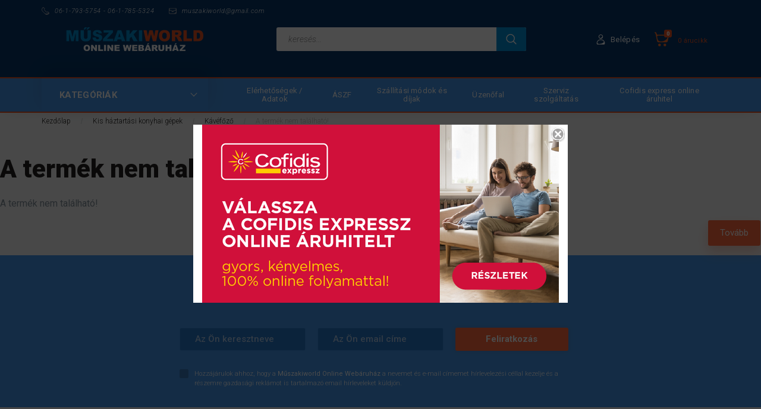

--- FILE ---
content_type: text/html; charset=UTF-8
request_url: https://www.muszakiworld.hu/sencor-filteres-led-kijelzos-kavefozo-8695
body_size: 33940
content:
<!DOCTYPE html>
<!--[if lt IE 7]>      <html class="no-js lt-ie10 lt-ie9 lt-ie8 lt-ie7" lang="hu" dir="ltr"> <![endif]-->
<!--[if IE 7]>         <html class="no-js lt-ie10 lt-ie9 lt-ie8" lang="hu" dir="ltr"> <![endif]-->
<!--[if IE 8]>         <html class="no-js lt-ie10 lt-ie9" lang="hu" dir="ltr"> <![endif]-->
<!--[if IE 9]>         <html class="no-js lt-ie10" lang="hu" dir="ltr"> <![endif]-->
<!--[if gt IE 10]><!--> <html class="no-js" lang="hu" dir="ltr"> <!--<![endif]-->
<head>
    <title>A termék nem található!</title>
    <meta charset="utf-8">
    <meta name="keywords" content=", Műszakiworld, több mint webáruház Értékesítés -Szerviz - karbantartás 
Akciós széles kínálat, megfizethető minőség, tökéletes választás! 
Országos házhoz szállítás, pár perc alatt leadhatja rendelését, már telefonon is.">
    <meta name="description" content=" a  kategóriában">
    <meta name="robots" content="index, follow">
    <link href="https://muszakiworld.cdn.shoprenter.hu/custom/muszakiworld/image/data/Weboldal%20h%C3%A1tt%C3%A9r/logo01.png?lastmod=1470812755.1629702738" rel="icon" />
    <link href="https://muszakiworld.cdn.shoprenter.hu/custom/muszakiworld/image/data/Weboldal%20h%C3%A1tt%C3%A9r/logo01.png?lastmod=1470812755.1629702738" rel="apple-touch-icon" />
    <base href="https://www.muszakiworld.hu:443" />

    <meta name="viewport" content="width=device-width, initial-scale=1">
    
        <link rel="preconnect" href="https://fonts.googleapis.com">
    <link rel="preconnect" href="https://fonts.gstatic.com" crossorigin>
    <link href="https://fonts.googleapis.com/css2?family=Roboto:ital,wght@0,100;0,300;0,400;0,500;0,700;0,900;1,100;1,300;1,400;1,500;1,700;1,900&display=swap" rel="stylesheet">
        
            
            <link rel="stylesheet" href="https://muszakiworld.cdn.shoprenter.hu/web/compiled/css/fancybox2.css?v=1768982352" media="screen">
            <link rel="stylesheet" href="https://muszakiworld.cdn.shoprenter.hu/catalog/view/javascript/auroraoverlay/overlay.css?v=1707992185" media="screen">
            <link rel="stylesheet" href="https://muszakiworld.cdn.shoprenter.hu/custom/muszakiworld/catalog/view/theme/losangeles_global/style/1748521539.1564655270.1646658300.1629709843.css?v=null.1629702738" media="screen">
        <script>
        window.nonProductQuality = 80;
    </script>
    <script src="//ajax.googleapis.com/ajax/libs/jquery/1.10.2/jquery.min.js"></script>
    <script>window.jQuery || document.write('<script src="https://muszakiworld.cdn.shoprenter.hu/catalog/view/javascript/jquery/jquery-1.10.2.min.js?v=1484139539"><\/script>')</script>
	<link rel="stylesheet" type="text/css" href="//cdn.jsdelivr.net/npm/slick-carousel@1.8.1/slick/slick.min.css"/>
	<script type="text/javascript" src="//cdn.jsdelivr.net/npm/slick-carousel@1.8.1/slick/slick.min.js"></script>
            
    
            
    
    <!-- Header JavaScript codes -->
            <script src="https://muszakiworld.cdn.shoprenter.hu/web/compiled/js/countdown.js?v=1768982351"></script>
                    <script src="https://muszakiworld.cdn.shoprenter.hu/web/compiled/js/legacy_newsletter.js?v=1768982351"></script>
                    <script src="https://muszakiworld.cdn.shoprenter.hu/catalog/view/javascript/auroraoverlay/overlay.min.js?v=1755178250"></script>
                    <script src="https://muszakiworld.cdn.shoprenter.hu/web/compiled/js/base.js?v=1768982351"></script>
                    <script src="https://muszakiworld.cdn.shoprenter.hu/web/compiled/js/fancybox2.js?v=1768982351"></script>
                    <script src="https://muszakiworld.cdn.shoprenter.hu/web/compiled/js/before_starter2_head.js?v=1768982351"></script>
                    <script src="https://muszakiworld.cdn.shoprenter.hu/web/compiled/js/before_starter2_productpage.js?v=1768982351"></script>
                    <script src="https://muszakiworld.cdn.shoprenter.hu/web/compiled/js/before_starter.js?v=1768982351"></script>
                    <!-- Header jQuery onLoad scripts -->
    <script>
        window.countdownFormat = '%D:%H:%M:%S';
        //<![CDATA[
        var BASEURL = 'https://www.muszakiworld.hu';
Currency = {"symbol_left":"","symbol_right":" Ft","decimal_place":0,"decimal_point":",","thousand_point":".","currency":"HUF","value":1};
var auroraOverlayControlId = 'f3101f2102fb1a93f3463b142b809ebc';
var ShopRenter = ShopRenter || {}; ShopRenter.product = {"id":0,"sku":"","currency":"HUF","unitName":"","price":0,"name":"","brand":"","currentVariant":[],"parent":{"id":0,"sku":"","unitName":"","price":0,"name":""}};

            function setAutoHelpTitles(){
                $('.autohelp[title]').each(function(){
                    if(!$(this).parents('.aurora-scroll-mode').length) {
                        $(this).attr('rel', $(this).attr('title') );
                        $(this).removeAttr('title');
                        $(this).qtip({
                            content: { text:  $(this).attr('rel') },
                            hide: { fixed: true },
                            position: {
                                corner: {
                                    target: 'topMiddle',
                                    tooltip: 'bottomMiddle'
                                },
                                adjust: {
                                    screen: true
                                }
                            },
                            style: {
                                border: { color: '#cccccc'},
                                background: '#ffffff',
                                width: 250
                            }
                        });
                    }
                });
            }
            

        $(document).ready(function(){
        // DOM ready
            
                $('.fancybox').fancybox({
                    maxWidth: 820,
                    maxHeight: 650,
                    afterLoad: function(){
                        wrapCSS = $(this.element).data('fancybox-wrapcss');
                        if(wrapCSS){
                            $('.fancybox-wrap').addClass(wrapCSS);
                        }
                    },
                    helpers: {
                        thumbs: {
                            width: 50,
                            height: 50
                        }
                    }
                });
                $('.fancybox-inline').fancybox({
                    maxWidth: 820,
                    maxHeight: 650,
                    type:'inline'
                });
                

setAutoHelpTitles();

        // /DOM ready
        });
        $(window).load(function(){
        // OnLoad
            new WishlistHandler('wishlist-add','');

        // /OnLoad
        });
        //]]>
    </script>
    
    
    
                
            
            
            
            <script type="text/javascript"src="https://muszakiworld.cdn.shoprenter.hu/web/compiled/js/vue/dataLayer.bundle.js?v=1768982348"></script>
            
            
            
            
    
        <script src="https://muszakiworld.cdn.shoprenter.hu/web/compiled/js/vue/manifest.bundle.js?v=1768982348"></script>
<script>
    var ShopRenter = ShopRenter || {};
    ShopRenter.onCartUpdate = function (callable) {
        document.addEventListener('cartChanged', callable)
    };
    ShopRenter.onItemAdd = function (callable) {
        document.addEventListener('AddToCart', callable)
    };
    ShopRenter.onItemDelete = function (callable) {
        document.addEventListener('deleteCart', callable)
    };
    ShopRenter.onSearchResultViewed = function (callable) {
        document.addEventListener('AuroraSearchResultViewed', callable)
    };
    ShopRenter.onSubscribedForNewsletter = function (callable) {
        document.addEventListener('AuroraSubscribedForNewsletter', callable)
    };
    ShopRenter.onCheckoutInitiated = function (callable) {
        document.addEventListener('AuroraCheckoutInitiated', callable)
    };
    ShopRenter.onCheckoutShippingInfoAdded = function (callable) {
        document.addEventListener('AuroraCheckoutShippingInfoAdded', callable)
    };
    ShopRenter.onCheckoutPaymentInfoAdded = function (callable) {
        document.addEventListener('AuroraCheckoutPaymentInfoAdded', callable)
    };
    ShopRenter.onCheckoutOrderConfirmed = function (callable) {
        document.addEventListener('AuroraCheckoutOrderConfirmed', callable)
    };
    ShopRenter.onCheckoutOrderPaid = function (callable) {
        document.addEventListener('AuroraOrderPaid', callable)
    };
    ShopRenter.onCheckoutOrderPaidUnsuccessful = function (callable) {
        document.addEventListener('AuroraOrderPaidUnsuccessful', callable)
    };
    ShopRenter.onProductPageViewed = function (callable) {
        document.addEventListener('AuroraProductPageViewed', callable)
    };
    ShopRenter.onMarketingConsentChanged = function (callable) {
        document.addEventListener('AuroraMarketingConsentChanged', callable)
    };
    ShopRenter.onCustomerRegistered = function (callable) {
        document.addEventListener('AuroraCustomerRegistered', callable)
    };
    ShopRenter.onCustomerLoggedIn = function (callable) {
        document.addEventListener('AuroraCustomerLoggedIn', callable)
    };
    ShopRenter.onCustomerUpdated = function (callable) {
        document.addEventListener('AuroraCustomerUpdated', callable)
    };
    ShopRenter.onCartPageViewed = function (callable) {
        document.addEventListener('AuroraCartPageViewed', callable)
    };
    ShopRenter.customer = {"userId":0,"userClientIP":"18.218.173.5","userGroupId":8,"customerGroupTaxMode":"gross","customerGroupPriceMode":"gross_net_tax","email":"","phoneNumber":"","name":{"firstName":"","lastName":""}};
    ShopRenter.theme = {"name":"losangeles_global","family":"losangeles","parent":"bootstrap"};
    ShopRenter.shop = {"name":"muszakiworld","locale":"hu","currency":{"code":"HUF","rate":1},"domain":"muszakiworld.myshoprenter.hu"};
    ShopRenter.page = {"route":"product\/product","queryString":"sencor-filteres-led-kijelzos-kavefozo-8695"};

    ShopRenter.formSubmit = function (form, callback) {
        callback();
    };

    let loadedAsyncScriptCount = 0;
    function asyncScriptLoaded(position) {
        loadedAsyncScriptCount++;
        if (position === 'body') {
            if (document.querySelectorAll('.async-script-tag').length === loadedAsyncScriptCount) {
                if (/complete|interactive|loaded/.test(document.readyState)) {
                    document.dispatchEvent(new CustomEvent('asyncScriptsLoaded', {}));
                } else {
                    document.addEventListener('DOMContentLoaded', () => {
                        document.dispatchEvent(new CustomEvent('asyncScriptsLoaded', {}));
                    });
                }
            }
        }
    }
</script>

            <script type="text/javascript" async class="async-script-tag" onload="asyncScriptLoaded('header')" src="https://static2.rapidsearch.dev/resultpage.js?shop=muszakiworld.shoprenter.hu"></script>
    
                    <script type="text/javascript" src="https://muszakiworld.cdn.shoprenter.hu/web/compiled/js/vue/customerEventDispatcher.bundle.js?v=1768982348"></script>




</head>

<body id="body" class="bootstrap-body page-body body-pathway-inside desktop-device-body body-pathway-inside losangeles_global-body" role="document">
            
    
<div id="fb-root"></div>
<script>(function (d, s, id) {
        var js, fjs = d.getElementsByTagName(s)[0];
        if (d.getElementById(id)) return;
        js = d.createElement(s);
        js.id = id;
        js.src = "//connect.facebook.net/hu_HU/sdk/xfbml.customerchat.js#xfbml=1&version=v2.12&autoLogAppEvents=1";
        fjs.parentNode.insertBefore(js, fjs);
    }(document, "script", "facebook-jssdk"));
</script>




            
    
                <!-- cached -->




        







    
    
<link media="screen and (max-width: 992px)" rel="stylesheet" href="https://muszakiworld.cdn.shoprenter.hu/catalog/view/javascript/jquery/jquery-mmenu/dist/css/jquery.mmenu.all.css?v=1484139539">
<script src="https://cdnjs.cloudflare.com/ajax/libs/jQuery.mmenu/7.0.0/jquery.mmenu.all.js"></script>
<script src="https://cdnjs.cloudflare.com/ajax/libs/jQuery.mmenu/7.0.0/addons/counters/jquery.mmenu.counters.js"></script>

<link rel="stylesheet" href="https://cdnjs.cloudflare.com/ajax/libs/jQuery.mmenu/7.0.0/jquery.mmenu.css" />
<link rel="stylesheet" href="https://cdnjs.cloudflare.com/ajax/libs/jQuery.mmenu/7.0.0/addons/counters/jquery.mmenu.counters.css" />
<link rel="stylesheet" href="https://cdnjs.cloudflare.com/ajax/libs/jQuery.mmenu/7.0.0/extensions/effects/jquery.mmenu.effects.css" />
<link rel="stylesheet" href="https://cdnjs.cloudflare.com/ajax/libs/jQuery.mmenu/7.0.0/extensions/borderstyle/jquery.mmenu.borderstyle.css" />
<link rel="stylesheet" href="https://cdnjs.cloudflare.com/ajax/libs/jQuery.mmenu/7.0.0/extensions/positioning/jquery.mmenu.positioning.css" />

<script src="https://muszakiworld.cdn.shoprenter.hu/catalog/view/javascript/jquery/product_count_in_cart.js?v=1530610005"></script>

<script>
    $(document).ready(function(){var $mmenu=$('#menu-nav').mmenu({navbar:{title:'Menü',add:'Menü'},extensions:["left","border-full","fx-panels-slide-100","fx-menu-slide","fx-listitems-slide"],counters:true});var $hamburgerIcon=$("#hamburger-icon");var menuAPI=$mmenu.data("mmenu");$hamburgerIcon.on("click",function(){menuAPI.open();});menuAPI.bind("open:finish",function(){setTimeout(function(){$hamburgerIcon.addClass("is-active");},100);});menuAPI.bind("close:finish",function(){setTimeout(function(){$hamburgerIcon.removeClass("is-active");},100);});function setLanguagesMobile(type){$('.'+type+'-change-mobile').click(function(e){e.preventDefault();$('#'+type+'_value_mobile').attr('value',$(this).data('value'));$('#mobile_'+type+'_form').submit();});}
setLanguagesMobile('language');setLanguagesMobile('currency');});</script>

<form action="index.php" method="post" enctype="multipart/form-data" id="mobile_currency_form">
    <input id="currency_value_mobile" type="hidden" value="" name="currency_id"/>
</form>

<form action="index.php" method="post" enctype="multipart/form-data" id="mobile_language_form">
    <input id="language_value_mobile" type="hidden" value="" name="language_code"/>
</form>


<div id="menu-nav">
    <ul>
                                        <li class="mm-title mm-group-title"><span><i class="sr-icon-tags"></i> Kategóriák</span></li>
    
    <li>
    <a href="https://www.muszakiworld.hu/black-friday-akciok-802">            <div class="category-list-link-text">Black Friday Akciók</div>
        </a>
    </li><li>
    <a href="https://www.muszakiworld.hu/epuletgepeszet-hutes-futes-klimatechnika-677">            <div class="category-list-link-text">Minden ami Hűtés - Fűtés - Meleg víz </div>
        </a>
            <ul><li>
    <a href="https://www.muszakiworld.hu/epuletgepeszet-hutes-futes-klimatechnika-677/elektromos-vizmelegitok-bojlerek-hajdu-ariston-bosch-elnett">            Elektromos vízmelegítők  
        </a>
            <ul><li>
    <a href="https://www.muszakiworld.hu/epuletgepeszet-hutes-futes-klimatechnika-677/elektromos-vizmelegitok-bojlerek-hajdu-ariston-bosch-elnett/hajdu-vizmelegitok">            Hajdu Villanybojlerek, vízmelegítő rendszerek
        </a>
            <ul><li>
    <a href="https://www.muszakiworld.hu/epuletgepeszet-hutes-futes-klimatechnika-677/elektromos-vizmelegitok-bojlerek-hajdu-ariston-bosch-elnett/hajdu-vizmelegitok/aquastic-elektromos-vizmelegitok-bojlerek">            Hajdu - Aquastic elektromos vízmelegítők,(bojlerek)
        </a>
    </li><li>
    <a href="https://www.muszakiworld.hu/epuletgepeszet-hutes-futes-klimatechnika-677/elektromos-vizmelegitok-bojlerek-hajdu-ariston-bosch-elnett/hajdu-vizmelegitok/aquastic-flat-elektromos-vizmelegito-villany-bojler-546">            AQUASTIC FLAT WIFI elektromos vízmelegítő, villany bojler
        </a>
    </li><li>
    <a href="https://www.muszakiworld.hu/epuletgepeszet-hutes-futes-klimatechnika-677/elektromos-vizmelegitok-bojlerek-hajdu-ariston-bosch-elnett/hajdu-vizmelegitok/hajdu-aquastic-5a-5f-szabadkifolyasu-elektromos-vizmelegitokbojlerek-140">            Hajdu - Aquastic 5 és 10 literes Alsó vagy  Felső  Szabadkifolyású elektromos vízmelegítők,(bojlerek)
        </a>
    </li><li>
    <a href="https://www.muszakiworld.hu/epuletgepeszet-hutes-futes-klimatechnika-677/elektromos-vizmelegitok-bojlerek-hajdu-ariston-bosch-elnett/hajdu-vizmelegitok/ft-fta-elektromos-vizmelegitokbojlerek">            Hajdu - FT, FTA  5 és 10 literes Alsó vagy Felső Szabadkifolyású elektromos vízmelegítők,(bojlerek)
        </a>
    </li><li>
    <a href="https://www.muszakiworld.hu/epuletgepeszet-hutes-futes-klimatechnika-677/elektromos-vizmelegitok-bojlerek-hajdu-ariston-bosch-elnett/hajdu-vizmelegitok/hajdu-z-allo-forroviztarolo-271">            Hajdu - Z álló forróvíztároló
        </a>
    </li><li>
    <a href="https://www.muszakiworld.hu/epuletgepeszet-hutes-futes-klimatechnika-677/elektromos-vizmelegitok-bojlerek-hajdu-ariston-bosch-elnett/hajdu-vizmelegitok/hajdu-z-elektromos-vizmelegitok">            Hajdu - Z.EK-1 elektromos vízmelegítők,(bojlerek)
        </a>
    </li><li>
    <a href="https://www.muszakiworld.hu/epuletgepeszet-hutes-futes-klimatechnika-677/elektromos-vizmelegitok-bojlerek-hajdu-ariston-bosch-elnett/hajdu-vizmelegitok/zf-za-elektromos-vizmelegitokbojlerek">            Hajdu - ZF10, ZA10 Zártrendszerű elektromos vízmelegítők,(bojlerek)
        </a>
    </li><li>
    <a href="https://www.muszakiworld.hu/epuletgepeszet-hutes-futes-klimatechnika-677/elektromos-vizmelegitok-bojlerek-hajdu-ariston-bosch-elnett/hajdu-vizmelegitok/hajdu-zv-elektromos-vizmelegitok">            Hajdu - ZV elektromos vízmelegítők,(bojlerek)
        </a>
    </li></ul>
    </li><li>
    <a href="https://www.muszakiworld.hu/epuletgepeszet-hutes-futes-klimatechnika-677/elektromos-vizmelegitok-bojlerek-hajdu-ariston-bosch-elnett/ariston-vizmelegito-rendszerek">            Ariston Villanybojlerek, vízmelegítő rendszerek 
        </a>
            <ul><li>
    <a href="https://www.muszakiworld.hu/epuletgepeszet-hutes-futes-klimatechnika-677/elektromos-vizmelegitok-bojlerek-hajdu-ariston-bosch-elnett/ariston-vizmelegito-rendszerek/ariston-fais-elektromos-vizmelegitokbojlerek-604">            Ariston FAIS elektromos vízmelegítők,(bojlerek)
        </a>
    </li><li>
    <a href="https://www.muszakiworld.hu/epuletgepeszet-hutes-futes-klimatechnika-677/elektromos-vizmelegitok-bojlerek-hajdu-ariston-bosch-elnett/ariston-vizmelegito-rendszerek/ariston-lydos-elektromos-vizmelegitokbojlerek-711">            Ariston Lydos plus elektromos vízmelegítők,(bojlerek)
        </a>
    </li><li>
    <a href="https://www.muszakiworld.hu/epuletgepeszet-hutes-futes-klimatechnika-677/elektromos-vizmelegitok-bojlerek-hajdu-ariston-bosch-elnett/ariston-vizmelegito-rendszerek/ariston-lydos-r-elektromos-vizmelegitokbojlerek-713">            Ariston Lydos R elektromos vízmelegítők,(bojlerek)
        </a>
    </li><li>
    <a href="https://www.muszakiworld.hu/epuletgepeszet-hutes-futes-klimatechnika-677/elektromos-vizmelegitok-bojlerek-hajdu-ariston-bosch-elnett/ariston-vizmelegito-rendszerek/ariston-velis-evo-557">            Ariston Velis Pro  Elektromos vízmelegítő (bojler)
        </a>
    </li><li>
    <a href="https://www.muszakiworld.hu/epuletgepeszet-hutes-futes-klimatechnika-677/elektromos-vizmelegitok-bojlerek-hajdu-ariston-bosch-elnett/ariston-vizmelegito-rendszerek/ariston-velis-evo-wifi-elektromos-vizmelegitokbojlerek-635">            Ariston Velis Tech Wifi elektromos vízmelegítők, (bojlerek)
        </a>
    </li><li>
    <a href="https://www.muszakiworld.hu/epuletgepeszet-hutes-futes-klimatechnika-677/elektromos-vizmelegitok-bojlerek-hajdu-ariston-bosch-elnett/ariston-vizmelegito-rendszerek/ariston-shape-small-elektromos-vizmelegitokbojlerek-89">            Ariston Shape Small elektromos vízmelegítők,(Kisbojlerek)
        </a>
    </li></ul>
    </li><li>
    <a href="https://www.muszakiworld.hu/epuletgepeszet-hutes-futes-klimatechnika-677/elektromos-vizmelegitok-bojlerek-hajdu-ariston-bosch-elnett/haier-elektromos-vizmelegitok-577">            Haier Villanybojlerek, elektromos vízmelegítők
        </a>
    </li><li>
    <a href="https://www.muszakiworld.hu/epuletgepeszet-hutes-futes-klimatechnika-677/elektromos-vizmelegitok-bojlerek-hajdu-ariston-bosch-elnett/bosch-tronic-vizmelegito-rendszerek-493">            Bosch Tronic vízmelegítő rendszerek
        </a>
            <ul><li>
    <a href="https://www.muszakiworld.hu/epuletgepeszet-hutes-futes-klimatechnika-677/elektromos-vizmelegitok-bojlerek-hajdu-ariston-bosch-elnett/bosch-tronic-vizmelegito-rendszerek-493/bosch-tronic-1000-t-vizmelegito-rendszerek">            Bosch Tronic 2000 T  függőleges elektromos vízmelegítő rendszerek  
        </a>
    </li><li>
    <a href="https://www.muszakiworld.hu/epuletgepeszet-hutes-futes-klimatechnika-677/elektromos-vizmelegitok-bojlerek-hajdu-ariston-bosch-elnett/bosch-tronic-vizmelegito-rendszerek-493/tronic-1000-t-slim-elektromos-vizmelegito-rendszerek-597">            Tronic 2000 T slim függőleges elektromos vízmelegítő rendszerek
        </a>
    </li><li>
    <a href="https://www.muszakiworld.hu/epuletgepeszet-hutes-futes-klimatechnika-677/elektromos-vizmelegitok-bojlerek-hajdu-ariston-bosch-elnett/bosch-tronic-vizmelegito-rendszerek-493/bosch-2000-t-vizszintes-elektromos-vizmelegito-rendszerek-598">            Bosch 1000 T vízszintes elektromos vízmelegítő rendszerek  
        </a>
    </li><li>
    <a href="https://www.muszakiworld.hu/epuletgepeszet-hutes-futes-klimatechnika-677/elektromos-vizmelegitok-bojlerek-hajdu-ariston-bosch-elnett/bosch-tronic-vizmelegito-rendszerek-493/bosch-tronic-2000-t-vizmelegito-rendszerek-494">            Bosch Tronic 2000 T Mini vízmelegítő rendszerek
        </a>
    </li></ul>
    </li></ul>
    </li><li>
    <a href="https://www.muszakiworld.hu/epuletgepeszet-hutes-futes-klimatechnika-677/minden-ami-a-hutes-nyari-szezonalis-termekek">            Klímaberendezések és kiegészítők
        </a>
            <ul><li>
    <a href="https://www.muszakiworld.hu/epuletgepeszet-hutes-futes-klimatechnika-677/minden-ami-a-hutes-nyari-szezonalis-termekek/split-klimaertekesites-akcios-aron-telepitessel-egyutt">             Split klímaértékesítés, akciós áron, telepítéssel együtt.
        </a>
            <ul><li>
    <a href="https://www.muszakiworld.hu/epuletgepeszet-hutes-futes-klimatechnika-677/minden-ami-a-hutes-nyari-szezonalis-termekek/split-klimaertekesites-akcios-aron-telepitessel-egyutt/huzatmentes-technologia">            Huzatmentes akciós lakossági  klíma berendezések alap telepítési csomagban
        </a>
    </li><li>
    <a href="https://www.muszakiworld.hu/epuletgepeszet-hutes-futes-klimatechnika-677/minden-ami-a-hutes-nyari-szezonalis-termekek/split-klimaertekesites-akcios-aron-telepitessel-egyutt/kozep-kategorias-klima-berendezesek-743">            Közép 250-350.000.-ft árkategóriás akciós lakossági klíma berendezések alap telepítési csomagban
        </a>
    </li><li>
    <a href="https://www.muszakiworld.hu/epuletgepeszet-hutes-futes-klimatechnika-677/minden-ami-a-hutes-nyari-szezonalis-termekek/split-klimaertekesites-akcios-aron-telepitessel-egyutt/felso-kategorias-klima-berendezesek-745">            Felső 400-500.000.-ft árkategóriás akciós lakossági klíma berendezések alap telepítési csomagban
        </a>
    </li><li>
    <a href="https://www.muszakiworld.hu/epuletgepeszet-hutes-futes-klimatechnika-677/minden-ami-a-hutes-nyari-szezonalis-termekek/split-klimaertekesites-akcios-aron-telepitessel-egyutt/5-kw-lakossagi-klima-berendezesek-767">            5 kw &lt;  teljesítmény feletti lakossági akciós klíma berendezések alap telepítési csomagban
        </a>
    </li></ul>
    </li><li>
    <a href="https://www.muszakiworld.hu/epuletgepeszet-hutes-futes-klimatechnika-677/minden-ami-a-hutes-nyari-szezonalis-termekek/klima-tartozekok-148">            Légkondicionáló Tartozékok, kiegészitők
        </a>
    </li><li>
    <a href="https://www.muszakiworld.hu/epuletgepeszet-hutes-futes-klimatechnika-677/minden-ami-a-hutes-nyari-szezonalis-termekek/legkondicionalok-air-conditioner">             Lakossági Klíma rendszerek és szettek
        </a>
            <ul><li>
    <a href="https://www.muszakiworld.hu/epuletgepeszet-hutes-futes-klimatechnika-677/minden-ami-a-hutes-nyari-szezonalis-termekek/legkondicionalok-air-conditioner/kazettas-almennyezeti-split-klima-szettek-682">            Kazettás álmennyezeti split klíma szettek 
        </a>
            <ul><li>
    <a href="https://www.muszakiworld.hu/epuletgepeszet-hutes-futes-klimatechnika-677/minden-ami-a-hutes-nyari-szezonalis-termekek/legkondicionalok-air-conditioner/kazettas-almennyezeti-split-klima-szettek-682/gree-inverteres-komplett-kazettas-klima-szett-606">            GREE Inverteres komplett kazettás klíma szett 
        </a>
    </li></ul>
    </li><li>
    <a href="https://www.muszakiworld.hu/epuletgepeszet-hutes-futes-klimatechnika-677/minden-ami-a-hutes-nyari-szezonalis-termekek/legkondicionalok-air-conditioner/mono-split-klima-rendszerek-679">            Mono split klíma rendszerek
        </a>
            <ul><li>
    <a href="https://www.muszakiworld.hu/epuletgepeszet-hutes-futes-klimatechnika-677/minden-ami-a-hutes-nyari-szezonalis-termekek/legkondicionalok-air-conditioner/mono-split-klima-rendszerek-679/daikin-klimak-97">            Daikin klímák
        </a>
            <ul><li>
    <a href="https://www.muszakiworld.hu/epuletgepeszet-hutes-futes-klimatechnika-677/minden-ami-a-hutes-nyari-szezonalis-termekek/legkondicionalok-air-conditioner/mono-split-klima-rendszerek-679/daikin-klimak-97/daikin-sensira-r32-inverter-klima-berendezesek-753">            Daikin Sensira FTXF (R32) inverter klíma berendezések
        </a>
    </li><li>
    <a href="https://www.muszakiworld.hu/epuletgepeszet-hutes-futes-klimatechnika-677/minden-ami-a-hutes-nyari-szezonalis-termekek/legkondicionalok-air-conditioner/mono-split-klima-rendszerek-679/daikin-klimak-97/daikin-sensira-ftxc-r32-inverter-klima-berendezesek-755">            Daikin Sensira FTXC (R32) inverter klíma berendezések
        </a>
    </li><li>
    <a href="https://www.muszakiworld.hu/epuletgepeszet-hutes-futes-klimatechnika-677/minden-ami-a-hutes-nyari-szezonalis-termekek/legkondicionalok-air-conditioner/mono-split-klima-rendszerek-679/daikin-klimak-97/daikin-comfora-ftxp-r32-inverter-klima-berendezesek-756">            Daikin Comfora FTXP (R32) inverter klíma berendezések
        </a>
    </li><li>
    <a href="https://www.muszakiworld.hu/epuletgepeszet-hutes-futes-klimatechnika-677/minden-ami-a-hutes-nyari-szezonalis-termekek/legkondicionalok-air-conditioner/mono-split-klima-rendszerek-679/daikin-klimak-97/daikin-perfera-ftxm-r32-inverter-klima-berendezesek-758">            Daikin Perfera FTXM (R32) inverter klíma berendezések
        </a>
    </li><li>
    <a href="https://www.muszakiworld.hu/epuletgepeszet-hutes-futes-klimatechnika-677/minden-ami-a-hutes-nyari-szezonalis-termekek/legkondicionalok-air-conditioner/mono-split-klima-rendszerek-679/daikin-klimak-97/daikin-stylish-ftxa-r32-inverter-klima-berendezesek-760">            Daikin Stylish FTXA (R32) inverter klíma berendezések
        </a>
    </li><li>
    <a href="https://www.muszakiworld.hu/epuletgepeszet-hutes-futes-klimatechnika-677/minden-ami-a-hutes-nyari-szezonalis-termekek/legkondicionalok-air-conditioner/mono-split-klima-rendszerek-679/daikin-klimak-97/daikin-emura-ftxj-r32-inverter-klima-berendezesek-761">            Daikin Emura FTXJ (R32) inverter klíma berendezések
        </a>
    </li><li>
    <a href="https://www.muszakiworld.hu/epuletgepeszet-hutes-futes-klimatechnika-677/minden-ami-a-hutes-nyari-szezonalis-termekek/legkondicionalok-air-conditioner/mono-split-klima-rendszerek-679/daikin-klimak-97/daikin-ururu-sarara-ftxz-r32-inverter-klima-berendezesek-764">            Daikin Ururu Sarara FTXZ (R32) inverter klíma berendezések
        </a>
    </li></ul>
    </li><li>
    <a href="https://www.muszakiworld.hu/epuletgepeszet-hutes-futes-klimatechnika-677/minden-ami-a-hutes-nyari-szezonalis-termekek/legkondicionalok-air-conditioner/mono-split-klima-rendszerek-679/panasonic-klimak-530">            Panasonic klímák
        </a>
            <ul><li>
    <a href="https://www.muszakiworld.hu/epuletgepeszet-hutes-futes-klimatechnika-677/minden-ami-a-hutes-nyari-szezonalis-termekek/legkondicionalok-air-conditioner/mono-split-klima-rendszerek-679/panasonic-klimak-530/panasonic-basic-inverter-ue-klima-berendezesek-531">            Panasonic FZ Standard Inverter oldalfali klíma berendezések 
        </a>
    </li><li>
    <a href="https://www.muszakiworld.hu/epuletgepeszet-hutes-futes-klimatechnika-677/minden-ami-a-hutes-nyari-szezonalis-termekek/legkondicionalok-air-conditioner/mono-split-klima-rendszerek-679/panasonic-klimak-530/panasonic-re-inverter-klima-berendezesek-532">            Panasonic TZ Compact Inverter oldalfali klíma berendezések
        </a>
    </li><li>
    <a href="https://www.muszakiworld.hu/epuletgepeszet-hutes-futes-klimatechnika-677/minden-ami-a-hutes-nyari-szezonalis-termekek/legkondicionalok-air-conditioner/mono-split-klima-rendszerek-679/panasonic-klimak-530/panasonic-tz-inverter-klima-berendezesek-533">            Panasonic Z ETHEREA Inverter+ oldalfali klíma berendezések
        </a>
    </li><li>
    <a href="https://www.muszakiworld.hu/epuletgepeszet-hutes-futes-klimatechnika-677/minden-ami-a-hutes-nyari-szezonalis-termekek/legkondicionalok-air-conditioner/mono-split-klima-rendszerek-679/panasonic-klimak-530/panasonic-nz-nordic-inverter-oldalfali-klima-berendezesek-688">            Panasonic NZ NORDIC  Inverter oldalfali klíma berendezések
        </a>
    </li><li>
    <a href="https://www.muszakiworld.hu/epuletgepeszet-hutes-futes-klimatechnika-677/minden-ami-a-hutes-nyari-szezonalis-termekek/legkondicionalok-air-conditioner/mono-split-klima-rendszerek-679/panasonic-klimak-530/panasonic-vz-flagship-inverter-oldalfali-klima-berendezesek-689">            Panasonic VZ FLAGSHIP Inverter oldalfali klíma berendezések
        </a>
    </li><li>
    <a href="https://www.muszakiworld.hu/epuletgepeszet-hutes-futes-klimatechnika-677/minden-ami-a-hutes-nyari-szezonalis-termekek/legkondicionalok-air-conditioner/mono-split-klima-rendszerek-679/panasonic-klimak-530/panasonic-etherea-inverter-oldalfali-klima-berendezesek-687">            Panasonic ETHEREA XZ Inverter oldalfali klíma berendezések
        </a>
    </li></ul>
    </li><li>
    <a href="https://www.muszakiworld.hu/epuletgepeszet-hutes-futes-klimatechnika-677/minden-ami-a-hutes-nyari-szezonalis-termekek/legkondicionalok-air-conditioner/mono-split-klima-rendszerek-679/mitsubishi-klimak-338">            Mitsubishi  klímák
        </a>
    </li><li>
    <a href="https://www.muszakiworld.hu/epuletgepeszet-hutes-futes-klimatechnika-677/minden-ami-a-hutes-nyari-szezonalis-termekek/legkondicionalok-air-conditioner/mono-split-klima-rendszerek-679/fujitsu-klimak-771">            Fujitsu klímák
        </a>
            <ul><li>
    <a href="https://www.muszakiworld.hu/epuletgepeszet-hutes-futes-klimatechnika-677/minden-ami-a-hutes-nyari-szezonalis-termekek/legkondicionalok-air-conditioner/mono-split-klima-rendszerek-679/fujitsu-klimak-771/fujitsu-eco-sorozat-r32-inverter-klima-berendezesek-774">            Fujitsu ECO sorozat R32 (KP) inverter klíma berendezések
        </a>
    </li><li>
    <a href="https://www.muszakiworld.hu/epuletgepeszet-hutes-futes-klimatechnika-677/minden-ami-a-hutes-nyari-szezonalis-termekek/legkondicionalok-air-conditioner/mono-split-klima-rendszerek-679/fujitsu-klimak-771/fujitsu-design-sorozat-r32-ke-inverter-klima-berendezesek-779">            Fujitsu Design sorozat R32 (KE) inverter klíma berendezések
        </a>
    </li><li>
    <a href="https://www.muszakiworld.hu/epuletgepeszet-hutes-futes-klimatechnika-677/minden-ami-a-hutes-nyari-szezonalis-termekek/legkondicionalok-air-conditioner/mono-split-klima-rendszerek-679/fujitsu-klimak-771/fujitsu-standard-sorozat-r32-km-inverter-klima-berendezesek-782">            Fujitsu Standard sorozat R32 (KM) inverter klíma berendezések
        </a>
    </li><li>
    <a href="https://www.muszakiworld.hu/epuletgepeszet-hutes-futes-klimatechnika-677/minden-ami-a-hutes-nyari-szezonalis-termekek/legkondicionalok-air-conditioner/mono-split-klima-rendszerek-679/fujitsu-klimak-771/fujitsu-nocriax-sorozat-r32-inverter-klima-berendezesek-783">            Fujitsu NocriaX sorozat R32 inverter klíma berendezések
        </a>
    </li></ul>
    </li><li>
    <a href="https://www.muszakiworld.hu/epuletgepeszet-hutes-futes-klimatechnika-677/minden-ami-a-hutes-nyari-szezonalis-termekek/legkondicionalok-air-conditioner/mono-split-klima-rendszerek-679/gree-klimak-98">            GREE klímák
        </a>
            <ul><li>
    <a href="https://www.muszakiworld.hu/epuletgepeszet-hutes-futes-klimatechnika-677/minden-ami-a-hutes-nyari-szezonalis-termekek/legkondicionalok-air-conditioner/mono-split-klima-rendszerek-679/gree-klimak-98/gree-summer-r32-inverter-klima-berendezesek-limitalt-szeria-834">            Gree Summer (R32) inverter klíma berendezések LIMITÁLT SZÉRIA
        </a>
    </li><li>
    <a href="https://www.muszakiworld.hu/epuletgepeszet-hutes-futes-klimatechnika-677/minden-ami-a-hutes-nyari-szezonalis-termekek/legkondicionalok-air-conditioner/mono-split-klima-rendszerek-679/gree-klimak-98/gree-winter-r32-inverter-klima-berendezesek-limitalt-szeria-832">            Gree Winter (R32) inverter klíma berendezések LIMITÁLT SZÉRIA
        </a>
    </li><li>
    <a href="https://www.muszakiworld.hu/epuletgepeszet-hutes-futes-klimatechnika-677/minden-ami-a-hutes-nyari-szezonalis-termekek/legkondicionalok-air-conditioner/mono-split-klima-rendszerek-679/gree-klimak-98/gree-pulse-r32-inverter-klima-berendezesek-709">            Gree Pulse (R32) inverter klíma berendezések
        </a>
    </li><li>
    <a href="https://www.muszakiworld.hu/epuletgepeszet-hutes-futes-klimatechnika-677/minden-ami-a-hutes-nyari-szezonalis-termekek/legkondicionalok-air-conditioner/mono-split-klima-rendszerek-679/gree-klimak-98/gree-comfort-plus-inverter-klima-berendezesek-500">            Gree Comfort Pro (R32) inverter klíma berendezések
        </a>
    </li><li>
    <a href="https://www.muszakiworld.hu/epuletgepeszet-hutes-futes-klimatechnika-677/minden-ami-a-hutes-nyari-szezonalis-termekek/legkondicionalok-air-conditioner/mono-split-klima-rendszerek-679/gree-klimak-98/gree-amber-inverter-klima-berendezesek-r32-602">            Gree Cosmo (R32) inverter klíma berendezések 
        </a>
    </li><li>
    <a href="https://www.muszakiworld.hu/epuletgepeszet-hutes-futes-klimatechnika-677/minden-ami-a-hutes-nyari-szezonalis-termekek/legkondicionalok-air-conditioner/mono-split-klima-rendszerek-679/gree-klimak-98/gree-g-tech-r32-inverter-klima-berendezesek-707">            Gree Smart One (R32) inverter klíma berendezések
        </a>
    </li><li>
    <a href="https://www.muszakiworld.hu/epuletgepeszet-hutes-futes-klimatechnika-677/minden-ami-a-hutes-nyari-szezonalis-termekek/legkondicionalok-air-conditioner/mono-split-klima-rendszerek-679/gree-klimak-98/gree-amber-royal-r32-inverter-klima-berendezesek-785">             Gree Amber Royal (R32) inverter klíma berendezések
        </a>
    </li><li>
    <a href="https://www.muszakiworld.hu/epuletgepeszet-hutes-futes-klimatechnika-677/minden-ami-a-hutes-nyari-szezonalis-termekek/legkondicionalok-air-conditioner/mono-split-klima-rendszerek-679/gree-klimak-98/gree-u-crown-inverter-design-extra-funkcios-klima-berendezesek-503">            Gree Airy inverter klíma berendezések
        </a>
    </li></ul>
    </li><li>
    <a href="https://www.muszakiworld.hu/epuletgepeszet-hutes-futes-klimatechnika-677/minden-ami-a-hutes-nyari-szezonalis-termekek/legkondicionalok-air-conditioner/mono-split-klima-rendszerek-679/midea-klimak-101">            Midea klímák
        </a>
            <ul><li>
    <a href="https://www.muszakiworld.hu/epuletgepeszet-hutes-futes-klimatechnika-677/minden-ami-a-hutes-nyari-szezonalis-termekek/legkondicionalok-air-conditioner/mono-split-klima-rendszerek-679/midea-klimak-101/midea-breezeless-e-r32-inverter-klima-berendezesek-818">            Midea Breezeless E (R32) inverter klíma berendezések
        </a>
    </li><li>
    <a href="https://www.muszakiworld.hu/epuletgepeszet-hutes-futes-klimatechnika-677/minden-ami-a-hutes-nyari-szezonalis-termekek/legkondicionalok-air-conditioner/mono-split-klima-rendszerek-679/midea-klimak-101/midea-xtreme-save-r32-inverter-klima-berendezesek-716">            Midea Xtreme Save (R32) inverter klíma berendezések
        </a>
    </li><li>
    <a href="https://www.muszakiworld.hu/epuletgepeszet-hutes-futes-klimatechnika-677/minden-ami-a-hutes-nyari-szezonalis-termekek/legkondicionalok-air-conditioner/mono-split-klima-rendszerek-679/midea-klimak-101/midea-xtreme-save-pro-r32-inverter-klima-berendezesek-718">            Midea Xtreme Save PRO (R32) inverter klíma berendezések
        </a>
    </li><li>
    <a href="https://www.muszakiworld.hu/epuletgepeszet-hutes-futes-klimatechnika-677/minden-ami-a-hutes-nyari-szezonalis-termekek/legkondicionalok-air-conditioner/mono-split-klima-rendszerek-679/midea-klimak-101/midea-all-easy-pro-r32-inverter-klima-berendezesek-719">            Midea All Easy PRO (R32) inverter klíma berendezések
        </a>
    </li><li>
    <a href="https://www.muszakiworld.hu/epuletgepeszet-hutes-futes-klimatechnika-677/minden-ami-a-hutes-nyari-szezonalis-termekek/legkondicionalok-air-conditioner/mono-split-klima-rendszerek-679/midea-klimak-101/midea-oasis-plus-r32-inverter-klima-berendezesek-717">            Midea Oasis Plus (R32) inverter klíma berendezések
        </a>
    </li><li>
    <a href="https://www.muszakiworld.hu/epuletgepeszet-hutes-futes-klimatechnika-677/minden-ami-a-hutes-nyari-szezonalis-termekek/legkondicionalok-air-conditioner/mono-split-klima-rendszerek-679/midea-klimak-101/midea-aurora-inverter-klima-berendezesek-512">            Midea BreezeleSS+(R32) inverter klíma berendezések
        </a>
    </li></ul>
    </li><li>
    <a href="https://www.muszakiworld.hu/epuletgepeszet-hutes-futes-klimatechnika-677/minden-ami-a-hutes-nyari-szezonalis-termekek/legkondicionalok-air-conditioner/mono-split-klima-rendszerek-679/lg-klimak-100">            LG klímák
        </a>
            <ul><li>
    <a href="https://www.muszakiworld.hu/epuletgepeszet-hutes-futes-klimatechnika-677/minden-ami-a-hutes-nyari-szezonalis-termekek/legkondicionalok-air-conditioner/mono-split-klima-rendszerek-679/lg-klimak-100/lg-silence-plus-inverter-klima-berendezesek-686">            LG Silence inverter (R32) klíma berendezések
        </a>
    </li></ul>
    </li><li>
    <a href="https://www.muszakiworld.hu/epuletgepeszet-hutes-futes-klimatechnika-677/minden-ami-a-hutes-nyari-szezonalis-termekek/legkondicionalok-air-conditioner/mono-split-klima-rendszerek-679/tcl-klimak-692">            TCL Klímák
        </a>
            <ul><li>
    <a href="https://www.muszakiworld.hu/epuletgepeszet-hutes-futes-klimatechnika-677/minden-ami-a-hutes-nyari-szezonalis-termekek/legkondicionalok-air-conditioner/mono-split-klima-rendszerek-679/tcl-klimak-692/tcl-elegancer32-inverter-klima-berendezesek-826">            TCL Elegance (R32) inverter klíma berendezések
        </a>
    </li><li>
    <a href="https://www.muszakiworld.hu/epuletgepeszet-hutes-futes-klimatechnika-677/minden-ami-a-hutes-nyari-szezonalis-termekek/legkondicionalok-air-conditioner/mono-split-klima-rendszerek-679/tcl-klimak-692/tcl-elite-r32-inverter-klima-berendezesek-749">            TCL Elite (R32) inverter klíma berendezések
        </a>
    </li><li>
    <a href="https://www.muszakiworld.hu/epuletgepeszet-hutes-futes-klimatechnika-677/minden-ami-a-hutes-nyari-szezonalis-termekek/legkondicionalok-air-conditioner/mono-split-klima-rendszerek-679/tcl-klimak-692/tcl-wind-x-r32-inverter-klima-berendezesek-768">            TCL Thermo-X PRO (R32) inverter klíma berendezések
        </a>
    </li><li>
    <a href="https://www.muszakiworld.hu/epuletgepeszet-hutes-futes-klimatechnika-677/minden-ami-a-hutes-nyari-szezonalis-termekek/legkondicionalok-air-conditioner/mono-split-klima-rendszerek-679/tcl-klimak-692/tcl-fresh-in-r32-inverter-klima-berendezesek-770">            TCL Fresh-in (R32) inverter klíma berendezések
        </a>
    </li></ul>
    </li><li>
    <a href="https://www.muszakiworld.hu/epuletgepeszet-hutes-futes-klimatechnika-677/minden-ami-a-hutes-nyari-szezonalis-termekek/legkondicionalok-air-conditioner/mono-split-klima-rendszerek-679/aux-klimak-722">            AUX klímák
        </a>
            <ul><li>
    <a href="https://www.muszakiworld.hu/epuletgepeszet-hutes-futes-klimatechnika-677/minden-ami-a-hutes-nyari-szezonalis-termekek/legkondicionalok-air-conditioner/mono-split-klima-rendszerek-679/aux-klimak-722/aux-gamma-r32-inverter-klima-berendezesek-724">            AUX Gamma (R32) inverter klíma berendezések
        </a>
    </li><li>
    <a href="https://www.muszakiworld.hu/epuletgepeszet-hutes-futes-klimatechnika-677/minden-ami-a-hutes-nyari-szezonalis-termekek/legkondicionalok-air-conditioner/mono-split-klima-rendszerek-679/aux-klimak-722/aux-delta-r32-inverter-klima-berendezesek-725">            AUX Delta (R32) inverter klíma berendezések
        </a>
    </li><li>
    <a href="https://www.muszakiworld.hu/epuletgepeszet-hutes-futes-klimatechnika-677/minden-ami-a-hutes-nyari-szezonalis-termekek/legkondicionalok-air-conditioner/mono-split-klima-rendszerek-679/aux-klimak-722/aux-omega-r32-inverter-klima-berendezesek-727">            AUX Omega (R32) inverter klíma berendezések
        </a>
    </li></ul>
    </li><li>
    <a href="https://www.muszakiworld.hu/epuletgepeszet-hutes-futes-klimatechnika-677/minden-ami-a-hutes-nyari-szezonalis-termekek/legkondicionalok-air-conditioner/mono-split-klima-rendszerek-679/bosch-klimak-704">            Bosch klímák
        </a>
            <ul><li>
    <a href="https://www.muszakiworld.hu/epuletgepeszet-hutes-futes-klimatechnika-677/minden-ami-a-hutes-nyari-szezonalis-termekek/legkondicionalok-air-conditioner/mono-split-klima-rendszerek-679/bosch-klimak-704/bosch-climate-2000-715">            Bosch Climate 2000
        </a>
    </li><li>
    <a href="https://www.muszakiworld.hu/epuletgepeszet-hutes-futes-klimatechnika-677/minden-ami-a-hutes-nyari-szezonalis-termekek/legkondicionalok-air-conditioner/mono-split-klima-rendszerek-679/bosch-klimak-704/bosch-climate-4000i-705">            Bosch Climate 4000i
        </a>
    </li><li>
    <a href="https://www.muszakiworld.hu/epuletgepeszet-hutes-futes-klimatechnika-677/minden-ami-a-hutes-nyari-szezonalis-termekek/legkondicionalok-air-conditioner/mono-split-klima-rendszerek-679/bosch-klimak-704/bosch-climate-6000-706">            Bosch Climate 6000i
        </a>
    </li></ul>
    </li><li>
    <a href="https://www.muszakiworld.hu/epuletgepeszet-hutes-futes-klimatechnika-677/minden-ami-a-hutes-nyari-szezonalis-termekek/legkondicionalok-air-conditioner/mono-split-klima-rendszerek-679/polar-klimak-701">            Polar klímák
        </a>
            <ul><li>
    <a href="https://www.muszakiworld.hu/epuletgepeszet-hutes-futes-klimatechnika-677/minden-ami-a-hutes-nyari-szezonalis-termekek/legkondicionalok-air-conditioner/mono-split-klima-rendszerek-679/polar-klimak-701/polar-zenit-sdi-r32-inverter-klima-berendezesek-788">            Polar Zenit (R32) inverter klíma berendezések 
        </a>
    </li><li>
    <a href="https://www.muszakiworld.hu/epuletgepeszet-hutes-futes-klimatechnika-677/minden-ami-a-hutes-nyari-szezonalis-termekek/legkondicionalok-air-conditioner/mono-split-klima-rendszerek-679/polar-klimak-701/polar-lite-r32-inverter-klima-berendezesek-708">            Polar Lite (R32) inverter klíma berendezések
        </a>
    </li><li>
    <a href="https://www.muszakiworld.hu/epuletgepeszet-hutes-futes-klimatechnika-677/minden-ami-a-hutes-nyari-szezonalis-termekek/legkondicionalok-air-conditioner/mono-split-klima-rendszerek-679/polar-klimak-701/polar-sdb-r32-inverter-klima-berendezesek-721">            Polar Fresh SDB (R32) inverter klíma berendezések
        </a>
    </li><li>
    <a href="https://www.muszakiworld.hu/epuletgepeszet-hutes-futes-klimatechnika-677/minden-ami-a-hutes-nyari-szezonalis-termekek/legkondicionalok-air-conditioner/mono-split-klima-rendszerek-679/polar-klimak-701/polar-sdr-r32-inverter-klima-berendezesek-720">            Polar Everest SDR (R32) inverter téliesített klíma berendezések
        </a>
    </li><li>
    <a href="https://www.muszakiworld.hu/epuletgepeszet-hutes-futes-klimatechnika-677/minden-ami-a-hutes-nyari-szezonalis-termekek/legkondicionalok-air-conditioner/mono-split-klima-rendszerek-679/polar-klimak-701/polar-da-r32-inverter-klima-berendezesek-702">            Polar Optimum SDO (R32) inverter téliesített klíma berendezések
        </a>
    </li><li>
    <a href="https://www.muszakiworld.hu/epuletgepeszet-hutes-futes-klimatechnika-677/minden-ami-a-hutes-nyari-szezonalis-termekek/legkondicionalok-air-conditioner/mono-split-klima-rendszerek-679/polar-klimak-701/polar-dx-r32-inverter-klima-berendezesek-703">            Polar Yes (R32) inverter téliesített klíma berendezések
        </a>
    </li><li>
    <a href="https://www.muszakiworld.hu/epuletgepeszet-hutes-futes-klimatechnika-677/minden-ami-a-hutes-nyari-szezonalis-termekek/legkondicionalok-air-conditioner/mono-split-klima-rendszerek-679/polar-klimak-701/polar-ultimate-sdu-r32-inverter-teliesitett-klima-berendezesek-752">            Polar Ultimate SDU (R32) inverter téliesített klíma berendezések
        </a>
    </li></ul>
    </li><li>
    <a href="https://www.muszakiworld.hu/epuletgepeszet-hutes-futes-klimatechnika-677/minden-ami-a-hutes-nyari-szezonalis-termekek/legkondicionalok-air-conditioner/mono-split-klima-rendszerek-679/rcool-klimak-544">            RCOOL klímák
        </a>
            <ul><li>
    <a href="https://www.muszakiworld.hu/epuletgepeszet-hutes-futes-klimatechnika-677/minden-ami-a-hutes-nyari-szezonalis-termekek/legkondicionalok-air-conditioner/mono-split-klima-rendszerek-679/rcool-klimak-544/rcool-prime-inverter-klima-berendezesek-640">             RCOOL ECONIC 2 Ivereteres (R32) klíma berendezések
        </a>
    </li><li>
    <a href="https://www.muszakiworld.hu/epuletgepeszet-hutes-futes-klimatechnika-677/minden-ami-a-hutes-nyari-szezonalis-termekek/legkondicionalok-air-conditioner/mono-split-klima-rendszerek-679/rcool-klimak-544/rcool-prime2-wifis-teliesitett-inverteres-klima-berendezesek-675">            Rcool Solo 2 wifis, téliesített, inverteres klíma berendezések
        </a>
    </li></ul>
    </li><li>
    <a href="https://www.muszakiworld.hu/epuletgepeszet-hutes-futes-klimatechnika-677/minden-ami-a-hutes-nyari-szezonalis-termekek/legkondicionalok-air-conditioner/mono-split-klima-rendszerek-679/tosot-by-gree-klimak-505">            Tosot by Gree klímák
        </a>
    </li><li>
    <a href="https://www.muszakiworld.hu/epuletgepeszet-hutes-futes-klimatechnika-677/minden-ami-a-hutes-nyari-szezonalis-termekek/legkondicionalok-air-conditioner/mono-split-klima-rendszerek-679/syen-city-klima-berendezesek-662">            Syen by Gree klímák
        </a>
            <ul><li>
    <a href="https://www.muszakiworld.hu/epuletgepeszet-hutes-futes-klimatechnika-677/minden-ami-a-hutes-nyari-szezonalis-termekek/legkondicionalok-air-conditioner/mono-split-klima-rendszerek-679/syen-city-klima-berendezesek-662/syen-bora-plusz-r32-inverter-klima-berendezesek-699">            Syen Charm (R32) inverter klíma berendezések
        </a>
    </li><li>
    <a href="https://www.muszakiworld.hu/epuletgepeszet-hutes-futes-klimatechnika-677/minden-ami-a-hutes-nyari-szezonalis-termekek/legkondicionalok-air-conditioner/mono-split-klima-rendszerek-679/syen-city-klima-berendezesek-662/syen-muse-next-r32-inverter-klima-berendezesek-700">            Syen Muse Next (R32) inverter klíma berendezések
        </a>
    </li></ul>
    </li><li>
    <a href="https://www.muszakiworld.hu/epuletgepeszet-hutes-futes-klimatechnika-677/minden-ami-a-hutes-nyari-szezonalis-termekek/legkondicionalok-air-conditioner/mono-split-klima-rendszerek-679/fisher-klimak-693">            Fisher klímák
        </a>
    </li><li>
    <a href="https://www.muszakiworld.hu/epuletgepeszet-hutes-futes-klimatechnika-677/minden-ami-a-hutes-nyari-szezonalis-termekek/legkondicionalok-air-conditioner/mono-split-klima-rendszerek-679/mdv-by-midea-605">            MDV by Midea 
        </a>
    </li></ul>
    </li><li>
    <a href="https://www.muszakiworld.hu/epuletgepeszet-hutes-futes-klimatechnika-677/minden-ami-a-hutes-nyari-szezonalis-termekek/legkondicionalok-air-conditioner/multi-klima-rendszerek-678">            Multi klíma rendszerek
        </a>
            <ul><li>
    <a href="https://www.muszakiworld.hu/epuletgepeszet-hutes-futes-klimatechnika-677/minden-ami-a-hutes-nyari-szezonalis-termekek/legkondicionalok-air-conditioner/multi-klima-rendszerek-678/gree-multi-inverter-kulteri-es-belteri-klima-berendezesek-504">            Gree Multi inverter kültéri és beltéri klíma berendezések
        </a>
    </li><li>
    <a href="https://www.muszakiworld.hu/epuletgepeszet-hutes-futes-klimatechnika-677/minden-ami-a-hutes-nyari-szezonalis-termekek/legkondicionalok-air-conditioner/multi-klima-rendszerek-678/mdv-by-miea-multi-inverter-kulteri-es-belteri-klima-berendezesek-690">            MDV by Miea - Multi inverter kültéri és beltéri klíma berendezések
        </a>
    </li><li>
    <a href="https://www.muszakiworld.hu/epuletgepeszet-hutes-futes-klimatechnika-677/minden-ami-a-hutes-nyari-szezonalis-termekek/legkondicionalok-air-conditioner/multi-klima-rendszerek-678/rcool-dislpay-multi-inverter-kulteri-es-belteri-klima-berendezesek-691">            Rcool Dislpay Multi inverter kültéri és beltéri klíma berendezések
        </a>
    </li><li>
    <a href="https://www.muszakiworld.hu/epuletgepeszet-hutes-futes-klimatechnika-677/minden-ami-a-hutes-nyari-szezonalis-termekek/legkondicionalok-air-conditioner/multi-klima-rendszerek-678/syen-city-multi-inverter-kulteri-es-belteri-klima-berendezesek-661">            Syen city - Multi inverter kültéri és beltéri klíma berendezések
        </a>
    </li></ul>
    </li><li>
    <a href="https://www.muszakiworld.hu/epuletgepeszet-hutes-futes-klimatechnika-677/minden-ami-a-hutes-nyari-szezonalis-termekek/legkondicionalok-air-conditioner/ablakklima-berendezesek-680">            Ablakklíma berendezések
        </a>
            <ul><li>
    <a href="https://www.muszakiworld.hu/epuletgepeszet-hutes-futes-klimatechnika-677/minden-ami-a-hutes-nyari-szezonalis-termekek/legkondicionalok-air-conditioner/ablakklima-berendezesek-680/gree-ablakklima-berendezesek-634">             Gree Ablakklíma berendezések
        </a>
    </li></ul>
    </li><li>
    <a href="https://www.muszakiworld.hu/epuletgepeszet-hutes-futes-klimatechnika-677/minden-ami-a-hutes-nyari-szezonalis-termekek/legkondicionalok-air-conditioner/mobil-klimaberendezesek-521">            Mobil klímaberendezések
        </a>
    </li></ul>
    </li><li>
    <a href="https://www.muszakiworld.hu/epuletgepeszet-hutes-futes-klimatechnika-677/minden-ami-a-hutes-nyari-szezonalis-termekek/futesre-optimalizalt-klimaertekesites-szallitva-es-szerelve-729">            Fűtésre optimalizált split klímaértékesítés Szállítva és Szerelve
        </a>
    </li><li>
    <a href="https://www.muszakiworld.hu/epuletgepeszet-hutes-futes-klimatechnika-677/minden-ami-a-hutes-nyari-szezonalis-termekek/hutotaska-360">            Hűtőládák és hűtőtáskák
        </a>
    </li><li>
    <a href="https://www.muszakiworld.hu/epuletgepeszet-hutes-futes-klimatechnika-677/minden-ami-a-hutes-nyari-szezonalis-termekek/legkondicionalo-tisztitok-739">            légkondicionáló tisztítók
        </a>
    </li><li>
    <a href="https://www.muszakiworld.hu/epuletgepeszet-hutes-futes-klimatechnika-677/minden-ami-a-hutes-nyari-szezonalis-termekek/ventilatorok">            Levegőt mozgató ventilátorok
        </a>
    </li><li>
    <a href="https://www.muszakiworld.hu/epuletgepeszet-hutes-futes-klimatechnika-677/minden-ami-a-hutes-nyari-szezonalis-termekek/mobil-klimak-204">            Léghűtő és párátlanító berendezések.
        </a>
            <ul><li>
    <a href="https://www.muszakiworld.hu/epuletgepeszet-hutes-futes-klimatechnika-677/minden-ami-a-hutes-nyari-szezonalis-termekek/mobil-klimak-204/elektromos-paratlanito-paramentesito-berendezesek-523">            Elektromos párátlanító, berendezések
        </a>
    </li><li>
    <a href="https://www.muszakiworld.hu/epuletgepeszet-hutes-futes-klimatechnika-677/minden-ami-a-hutes-nyari-szezonalis-termekek/mobil-klimak-204/leghuto-796">            Léghütő
        </a>
            <ul><li>
    <a href="https://www.muszakiworld.hu/epuletgepeszet-hutes-futes-klimatechnika-677/minden-ami-a-hutes-nyari-szezonalis-termekek/mobil-klimak-204/leghuto-796/parasito-berendezesek-799">            Párásító berendezések
        </a>
    </li></ul>
    </li><li>
    <a href="https://www.muszakiworld.hu/epuletgepeszet-hutes-futes-klimatechnika-677/minden-ami-a-hutes-nyari-szezonalis-termekek/mobil-klimak-204/leghuto-parasito-berendezesek-522">            Léghütő / Párásító berendezések
        </a>
    </li></ul>
    </li></ul>
    </li><li>
    <a href="https://www.muszakiworld.hu/epuletgepeszet-hutes-futes-klimatechnika-677/futoberendezesek-es-kiegeszitok">             Fűtésrendszerek - Nálunk mindent megtalálsz
        </a>
            <ul><li>
    <a href="https://www.muszakiworld.hu/epuletgepeszet-hutes-futes-klimatechnika-677/futoberendezesek-es-kiegeszitok/szieszta-kalyha-370">             PB-gáz Szieszta kályha
        </a>
    </li><li>
    <a href="https://www.muszakiworld.hu/epuletgepeszet-hutes-futes-klimatechnika-677/futoberendezesek-es-kiegeszitok/hosugarzok-367">            Elektromos Hősugárzok
        </a>
    </li><li>
    <a href="https://www.muszakiworld.hu/epuletgepeszet-hutes-futes-klimatechnika-677/futoberendezesek-es-kiegeszitok/elektromos-kandallo-389">            Elektromos kandalló
        </a>
    </li><li>
    <a href="https://www.muszakiworld.hu/epuletgepeszet-hutes-futes-klimatechnika-677/futoberendezesek-es-kiegeszitok/elektromos-konvektor-radiator-368">            Elektromos konvektor, radiátor
        </a>
    </li><li>
    <a href="https://www.muszakiworld.hu/epuletgepeszet-hutes-futes-klimatechnika-677/futoberendezesek-es-kiegeszitok/olajradiator-369">            Elektromos Olajradiátor
        </a>
    </li><li>
    <a href="https://www.muszakiworld.hu/epuletgepeszet-hutes-futes-klimatechnika-677/futoberendezesek-es-kiegeszitok/torolkozoszaritos-radiator-127">            Fürdőszobai -Törölközőszárítós Radiátor 
        </a>
            <ul><li>
    <a href="https://www.muszakiworld.hu/epuletgepeszet-hutes-futes-klimatechnika-677/futoberendezesek-es-kiegeszitok/torolkozoszaritos-radiator-127/egyeb-torolkozoszaritos-radiator-736">            Egyéb Törölközőszárítós Radiátor
        </a>
    </li><li>
    <a href="https://www.muszakiworld.hu/epuletgepeszet-hutes-futes-klimatechnika-677/futoberendezesek-es-kiegeszitok/torolkozoszaritos-radiator-127/sanimix-furdoszobai-ives-radiator-579">            Sanimix Fürdőszobai íves radiátor
        </a>
    </li><li>
    <a href="https://www.muszakiworld.hu/epuletgepeszet-hutes-futes-klimatechnika-677/futoberendezesek-es-kiegeszitok/torolkozoszaritos-radiator-127/sanimix-furdoszobai-radiator-egyenes-732">            Sanimix Fürdőszobai radiátor egyenes
        </a>
    </li></ul>
    </li><li>
    <a href="https://www.muszakiworld.hu/epuletgepeszet-hutes-futes-klimatechnika-677/futoberendezesek-es-kiegeszitok/kondenzacios-gazkazanok-631">            Kondenzációs Gázkazánok
        </a>
    </li><li>
    <a href="https://www.muszakiworld.hu/epuletgepeszet-hutes-futes-klimatechnika-677/futoberendezesek-es-kiegeszitok/szen-monoxid-veszjelzok-79">            Szén-monoxid vészjelzők
        </a>
    </li></ul>
    </li></ul>
    </li><li>
    <a href="https://www.muszakiworld.hu/haztartasi-kisgepek-258">            <div class="category-list-link-text">Kis háztartási konyhai gépek </div>
        </a>
            <ul><li>
    <a href="https://www.muszakiworld.hu/haztartasi-kisgepek-258/fozoedeny-330">             Főzőedény
        </a>
    </li><li>
    <a href="https://www.muszakiworld.hu/haztartasi-kisgepek-258/konyhai-merleg-340">             Konyhai mérleg
        </a>
    </li><li>
    <a href="https://www.muszakiworld.hu/haztartasi-kisgepek-258/botmixerek-259">            Botmixerek
        </a>
    </li><li>
    <a href="https://www.muszakiworld.hu/haztartasi-kisgepek-258/egyeb-486">            Egyéb
        </a>
    </li><li>
    <a href="https://www.muszakiworld.hu/haztartasi-kisgepek-258/etelparolok-353">            Ételpárolók
        </a>
    </li><li>
    <a href="https://www.muszakiworld.hu/haztartasi-kisgepek-258/gyumolcsaszalok-481">            Gyümölcsaszalók
        </a>
    </li><li>
    <a href="https://www.muszakiworld.hu/haztartasi-kisgepek-258/gyumolcspres-es-centrifuga-356">            Gyümölcsprés és centrifuga
        </a>
    </li><li>
    <a href="https://www.muszakiworld.hu/haztartasi-kisgepek-258/husdaralok-355">            Húsdarálók
        </a>
    </li><li>
    <a href="https://www.muszakiworld.hu/haztartasi-kisgepek-258/kavedaralo-484">            Kávédaráló
        </a>
    </li><li>
    <a href="https://www.muszakiworld.hu/haztartasi-kisgepek-258/kavefozo-310">            Kávéfőző
        </a>
    </li><li>
    <a href="https://www.muszakiworld.hu/haztartasi-kisgepek-258/kenyerpirito-263">            Kenyérpirító
        </a>
    </li><li>
    <a href="https://www.muszakiworld.hu/haztartasi-kisgepek-258/kenyersuto-325">            Kenyérsütő
        </a>
    </li><li>
    <a href="https://www.muszakiworld.hu/haztartasi-kisgepek-258/kezi-robotgepek-mixerek-488">            Kézi robotgépek, Mixerek
        </a>
    </li><li>
    <a href="https://www.muszakiworld.hu/haztartasi-kisgepek-258/konyhai-apritogepek-482">            Konyhai aprítógépek
        </a>
    </li><li>
    <a href="https://www.muszakiworld.hu/haztartasi-kisgepek-258/konyhai-robotgepek-313">            Konyhai robotgépek
        </a>
    </li><li>
    <a href="https://www.muszakiworld.hu/haztartasi-kisgepek-258/grillsuto-barbecue-324">            Mini sütő› Grillsütő
        </a>
    </li><li>
    <a href="https://www.muszakiworld.hu/haztartasi-kisgepek-258/olajsuto-326">            Olajsütő
        </a>
    </li><li>
    <a href="https://www.muszakiworld.hu/haztartasi-kisgepek-258/szeletelo-352">            Szeletelő és szeletelő kések
        </a>
    </li><li>
    <a href="https://www.muszakiworld.hu/haztartasi-kisgepek-258/szendvics-vagy-goffri-suto-328">            Szendvics, Fánk, Palacsinta, Pizza, Gofri sütő
        </a>
    </li><li>
    <a href="https://www.muszakiworld.hu/haztartasi-kisgepek-258/takaritogepek-286">            Takarítógépek - Porszívók
        </a>
            <ul><li>
    <a href="https://www.muszakiworld.hu/haztartasi-kisgepek-258/takaritogepek-286/kezi-porszivo-479">            Kézi porszívó
        </a>
    </li><li>
    <a href="https://www.muszakiworld.hu/haztartasi-kisgepek-258/takaritogepek-286/porszivok-314">            Porszívók
        </a>
    </li><li>
    <a href="https://www.muszakiworld.hu/haztartasi-kisgepek-258/takaritogepek-286/takaritogep-288">            Takarítógép
        </a>
    </li></ul>
    </li><li>
    <a href="https://www.muszakiworld.hu/haztartasi-kisgepek-258/tejhabosito-keszulek-555">            Tejhabosító készülék
        </a>
    </li><li>
    <a href="https://www.muszakiworld.hu/haztartasi-kisgepek-258/tojasfozo-485">            Tojásfőző 
        </a>
    </li><li>
    <a href="https://www.muszakiworld.hu/haztartasi-kisgepek-258/turmixgep-312">            Turmixgép
        </a>
    </li><li>
    <a href="https://www.muszakiworld.hu/haztartasi-kisgepek-258/vasalo-311">            Vasaló 
        </a>
    </li><li>
    <a href="https://www.muszakiworld.hu/haztartasi-kisgepek-258/vizforralok-268">            Vízforralók
        </a>
    </li></ul>
    </li><li>
    <a href="https://www.muszakiworld.hu/haztartasi-nagygepek-106">            <div class="category-list-link-text">Nagy háztartási gépek</div>
        </a>
            <ul><li>
    <a href="https://www.muszakiworld.hu/haztartasi-nagygepek-106/beepitheto-haztartasi-eszkozok-342">            Beépíthető Háztartási eszközök
        </a>
            <ul><li>
    <a href="https://www.muszakiworld.hu/haztartasi-nagygepek-106/beepitheto-haztartasi-eszkozok-342/beepitheto-szett-346">            Beépíthető szett
        </a>
    </li><li>
    <a href="https://www.muszakiworld.hu/haztartasi-nagygepek-106/beepitheto-haztartasi-eszkozok-342/beepitheto-gazfozolap-343">            Beépíthető gázfőzőlap
        </a>
    </li><li>
    <a href="https://www.muszakiworld.hu/haztartasi-nagygepek-106/beepitheto-haztartasi-eszkozok-342/beepitheto-hutoszekreny-349">            Beépíthető hűtőszekrény
        </a>
    </li><li>
    <a href="https://www.muszakiworld.hu/haztartasi-nagygepek-106/beepitheto-haztartasi-eszkozok-342/beepitheto-indukcios-fozolap-345">            Beépíthető indukciós főzőlap
        </a>
    </li><li>
    <a href="https://www.muszakiworld.hu/haztartasi-nagygepek-106/beepitheto-haztartasi-eszkozok-342/beepitheto-keramia-fozolap-344">            Beépíthető kerámia főzőlap
        </a>
    </li><li>
    <a href="https://www.muszakiworld.hu/haztartasi-nagygepek-106/beepitheto-haztartasi-eszkozok-342/beepitheto-mikrohullamu-suto-350">            Beépíthető mikrohullámú sütő 
        </a>
    </li><li>
    <a href="https://www.muszakiworld.hu/haztartasi-nagygepek-106/beepitheto-haztartasi-eszkozok-342/beepitheto-mosogatogep-347">            Beépíthető mosogatógép
        </a>
    </li><li>
    <a href="https://www.muszakiworld.hu/haztartasi-nagygepek-106/beepitheto-haztartasi-eszkozok-342/beepitheto-mosogep-348">            Beépíthető mosógép
        </a>
    </li><li>
    <a href="https://www.muszakiworld.hu/haztartasi-nagygepek-106/beepitheto-haztartasi-eszkozok-342/beepitheto-sutok-293">            Beépíthető sütők
        </a>
    </li></ul>
    </li><li>
    <a href="https://www.muszakiworld.hu/haztartasi-nagygepek-106/fagyasztok-289">            Fagyasztók
        </a>
    </li><li>
    <a href="https://www.muszakiworld.hu/haztartasi-nagygepek-106/sutok-tuzhelyek-fozolapok-292">            Hagyományos Elektromos Főzőlapok
        </a>
    </li><li>
    <a href="https://www.muszakiworld.hu/haztartasi-nagygepek-106/hutoszekrenyek-276">            Hűtőszekrények
        </a>
            <ul><li>
    <a href="https://www.muszakiworld.hu/haztartasi-nagygepek-106/hutoszekrenyek-276/amerikai-hutoszekreny-277">            Amerikai Side-By-Side hűtöszekrény
        </a>
    </li></ul>
    </li><li>
    <a href="https://www.muszakiworld.hu/haztartasi-nagygepek-106/indukcios-fozolapok-550">            Indukciós főzőlapok
        </a>
    </li><li>
    <a href="https://www.muszakiworld.hu/haztartasi-nagygepek-106/beepitheto-mikrohullamu-sutok-108">            Mikrohullámú sütők
        </a>
    </li><li>
    <a href="https://www.muszakiworld.hu/haztartasi-nagygepek-106/mosogepek-280">            Mosógépek
        </a>
            <ul><li>
    <a href="https://www.muszakiworld.hu/haztartasi-nagygepek-106/mosogepek-280/eloltolts-mosogep-282">            Elöltöltõs mosógép
        </a>
    </li><li>
    <a href="https://www.muszakiworld.hu/haztartasi-nagygepek-106/mosogepek-280/felultoltos-mosogep-291">            Felültöltős mosógép
        </a>
    </li><li>
    <a href="https://www.muszakiworld.hu/haztartasi-nagygepek-106/mosogepek-280/moso-szaritogep-284">            Mosó-szárítógép
        </a>
    </li><li>
    <a href="https://www.muszakiworld.hu/haztartasi-nagygepek-106/mosogepek-280/szaritogep-285">            Szárítógép
        </a>
    </li></ul>
    </li><li>
    <a href="https://www.muszakiworld.hu/haztartasi-nagygepek-106/paraelszivok-115">            Páraelszívók
        </a>
    </li><li>
    <a href="https://www.muszakiworld.hu/haztartasi-nagygepek-106/tuzhelyek-300">            Tűzhelyek
        </a>
            <ul><li>
    <a href="https://www.muszakiworld.hu/haztartasi-nagygepek-106/tuzhelyek-300/gaz-tuzhely-301">            Gáz tűzhely
        </a>
    </li><li>
    <a href="https://www.muszakiworld.hu/haztartasi-nagygepek-106/tuzhelyek-300/kombinalt-tuzhely-302">            Kombinált tűzhely
        </a>
    </li><li>
    <a href="https://www.muszakiworld.hu/haztartasi-nagygepek-106/tuzhelyek-300/villany-tuzhely-303">            Villany tűzhely
        </a>
    </li></ul>
    </li></ul>
    </li><li>
    <a href="https://www.muszakiworld.hu/szorakoztato-elektronika-315">            <div class="category-list-link-text">Szórakoztató elektronika</div>
        </a>
            <ul><li>
    <a href="https://www.muszakiworld.hu/szorakoztato-elektronika-315/autohifi-318">            Autóhifi
        </a>
    </li><li>
    <a href="https://www.muszakiworld.hu/szorakoztato-elektronika-315/hangszorok-hangsugarzok-hangfalak-420">            Hangszórók, hangsugárzók, Hangfalak
        </a>
    </li></ul>
    </li><li>
    <a href="https://www.muszakiworld.hu/dunavox-borhuto">            <div class="category-list-link-text">Hűtővitrinek - Borhűtők</div>
        </a>
    </li><li>
    <a href="https://www.muszakiworld.hu/mosogatotalcak-csaptelepek-es-konyhai-kiegeszitok">            <div class="category-list-link-text">Mosogatótálcák, csaptelepek és kiegészítők </div>
        </a>
            <ul><li>
    <a href="https://www.muszakiworld.hu/mosogatotalcak-csaptelepek-es-konyhai-kiegeszitok/blanco-mosogatok-csaptelepek-es-kiegeszitok">            BLANCO Mosogatótálcák, Csaptelepek, Tartozékok és kiegészítők
        </a>
            <ul><li>
    <a href="https://www.muszakiworld.hu/mosogatotalcak-csaptelepek-es-konyhai-kiegeszitok/blanco-mosogatok-csaptelepek-es-kiegeszitok/blanco-konyhai-csaptelepek-395">            BLANCO Konyhai Csaptelepek
        </a>
            <ul><li>
    <a href="https://www.muszakiworld.hu/mosogatotalcak-csaptelepek-es-konyhai-kiegeszitok/blanco-mosogatok-csaptelepek-es-kiegeszitok/blanco-konyhai-csaptelepek-395/blanco-krom-mosogato-csaptelepek-396">            Blanco Króm mosogató csaptelepek
        </a>
    </li><li>
    <a href="https://www.muszakiworld.hu/mosogatotalcak-csaptelepek-es-konyhai-kiegeszitok/blanco-mosogatok-csaptelepek-es-kiegeszitok/blanco-konyhai-csaptelepek-395/blanco-silgranit-mosogato-csaptelepek-397">            Blanco Silgranit mosogató csaptelepek  
        </a>
    </li></ul>
    </li><li>
    <a href="https://www.muszakiworld.hu/mosogatotalcak-csaptelepek-es-konyhai-kiegeszitok/blanco-mosogatok-csaptelepek-es-kiegeszitok/blanco-tartozekok-es-kiegeszitok-400">            BLANCO tartozékok és kiegészítők
        </a>
    </li></ul>
    </li><li>
    <a href="https://www.muszakiworld.hu/mosogatotalcak-csaptelepek-es-konyhai-kiegeszitok/teka-mosogatotalcak-mosogato-csaptelepek-tartozekok-es-egyeb-kiegeszitok">            TEKA Csaptelepek, Mosogatótálcák, Tartozékok és kiegészítők
        </a>
            <ul><li>
    <a href="https://www.muszakiworld.hu/mosogatotalcak-csaptelepek-es-konyhai-kiegeszitok/teka-mosogatotalcak-mosogato-csaptelepek-tartozekok-es-egyeb-kiegeszitok/teka-mosogato-csaptelepek-415">            TEKA  Mosogató csaptelepek
        </a>
    </li><li>
    <a href="https://www.muszakiworld.hu/mosogatotalcak-csaptelepek-es-konyhai-kiegeszitok/teka-mosogatotalcak-mosogato-csaptelepek-tartozekok-es-egyeb-kiegeszitok/teka-mosogatotalcak-412">            TEKA Mosogatótálcák
        </a>
            <ul><li>
    <a href="https://www.muszakiworld.hu/mosogatotalcak-csaptelepek-es-konyhai-kiegeszitok/teka-mosogatotalcak-mosogato-csaptelepek-tartozekok-es-egyeb-kiegeszitok/teka-mosogatotalcak-412/industry-csalad-243">            Industry család
        </a>
    </li></ul>
    </li><li>
    <a href="https://www.muszakiworld.hu/mosogatotalcak-csaptelepek-es-konyhai-kiegeszitok/teka-mosogatotalcak-mosogato-csaptelepek-tartozekok-es-egyeb-kiegeszitok/teka-multifunkcios-sutok-645">            Teka multifunkciós sütők
        </a>
    </li></ul>
    </li></ul>
    </li><li>
    <a href="https://www.muszakiworld.hu/zuhanykabinok-talcak-furdokadak-csaptelepek-es-kiegeszitok">            <div class="category-list-link-text">Sanimix Zuhanykabinok - tálcák, kádak  és Csaptelepek </div>
        </a>
            <ul><li>
    <a href="https://www.muszakiworld.hu/zuhanykabinok-talcak-furdokadak-csaptelepek-es-kiegeszitok/furdoszoba-tartozekok-kiegeszitok-404">            Fürdőszoba tartozékok kiegészítők  
        </a>
    </li><li>
    <a href="https://www.muszakiworld.hu/zuhanykabinok-talcak-furdokadak-csaptelepek-es-kiegeszitok/csaptelepek-szeles-valaszteka-120">            Sanimix csaptelepek széles választéka
        </a>
            <ul><li>
    <a href="https://www.muszakiworld.hu/zuhanykabinok-talcak-furdokadak-csaptelepek-es-kiegeszitok/csaptelepek-szeles-valaszteka-120/oceano-mira-termek-csalad-822">            OCEANO MIRA termék család
        </a>
    </li><li>
    <a href="https://www.muszakiworld.hu/zuhanykabinok-talcak-furdokadak-csaptelepek-es-kiegeszitok/csaptelepek-szeles-valaszteka-120/oceano-sigma-termek-csalad-824">            OCEANO SIGMA termék család
        </a>
    </li><li>
    <a href="https://www.muszakiworld.hu/zuhanykabinok-talcak-furdokadak-csaptelepek-es-kiegeszitok/csaptelepek-szeles-valaszteka-120/oceano-siren-termek-csalad-823">            OCEANO SIREN termék család
        </a>
    </li><li>
    <a href="https://www.muszakiworld.hu/zuhanykabinok-talcak-furdokadak-csaptelepek-es-kiegeszitok/csaptelepek-szeles-valaszteka-120/oceano-themis-821">            OCEANO THEMIS termék család
        </a>
    </li></ul>
    </li><li>
    <a href="https://www.muszakiworld.hu/zuhanykabinok-talcak-furdokadak-csaptelepek-es-kiegeszitok/furdokadak-es-kiegeszitok-603">            Fürdőkádak és kiegészítők
        </a>
            <ul><li>
    <a href="https://www.muszakiworld.hu/zuhanykabinok-talcak-furdokadak-csaptelepek-es-kiegeszitok/furdokadak-es-kiegeszitok-603/akril-egyenes-furdokad-192">            Akril egyenes fürdőkád 
        </a>
    </li><li>
    <a href="https://www.muszakiworld.hu/zuhanykabinok-talcak-furdokadak-csaptelepek-es-kiegeszitok/furdokadak-es-kiegeszitok-603/akril-kadak-125">            Akril sarok fürdőkád
        </a>
    </li><li>
    <a href="https://www.muszakiworld.hu/zuhanykabinok-talcak-furdokadak-csaptelepek-es-kiegeszitok/furdokadak-es-kiegeszitok-603/furdokad-kiegeszitok-193">            Fürdőkád kiegészitök
        </a>
    </li><li>
    <a href="https://www.muszakiworld.hu/zuhanykabinok-talcak-furdokadak-csaptelepek-es-kiegeszitok/furdokadak-es-kiegeszitok-603/kadparavanok-126">            Kádparavánok
        </a>
    </li></ul>
    </li><li>
    <a href="https://www.muszakiworld.hu/zuhanykabinok-talcak-furdokadak-csaptelepek-es-kiegeszitok/zuhanykabinok-zuhanytalcak-hidromasszazs-rendszerek-kadak-131">             Zuhanykabinok  és Zuhanytálcák  
        </a>
            <ul><li>
    <a href="https://www.muszakiworld.hu/zuhanykabinok-talcak-furdokadak-csaptelepek-es-kiegeszitok/zuhanykabinok-zuhanytalcak-hidromasszazs-rendszerek-kadak-131/zuhanykabin-ajtok-128">             Zuhanykabin ajtók
        </a>
    </li><li>
    <a href="https://www.muszakiworld.hu/zuhanykabinok-talcak-furdokadak-csaptelepek-es-kiegeszitok/zuhanykabinok-zuhanytalcak-hidromasszazs-rendszerek-kadak-131/akril-zuhanypanel-139">            Akril zuhanypanel
        </a>
    </li><li>
    <a href="https://www.muszakiworld.hu/zuhanykabinok-talcak-furdokadak-csaptelepek-es-kiegeszitok/zuhanykabinok-zuhanytalcak-hidromasszazs-rendszerek-kadak-131/gozkabinok-121">            Hidromasszázs  Gőzkabinok
        </a>
    </li><li>
    <a href="https://www.muszakiworld.hu/zuhanykabinok-talcak-furdokadak-csaptelepek-es-kiegeszitok/zuhanykabinok-zuhanytalcak-hidromasszazs-rendszerek-kadak-131/gozkabin-hidromasszazs-kaddal-122">            Hidromasszázs Gőzkabin káddal
        </a>
    </li><li>
    <a href="https://www.muszakiworld.hu/zuhanykabinok-talcak-furdokadak-csaptelepek-es-kiegeszitok/zuhanykabinok-zuhanytalcak-hidromasszazs-rendszerek-kadak-131/zuhanykabin-talca-nelkul-129">            Zuhanykabin tálca nélkül 
        </a>
            <ul><li>
    <a href="https://www.muszakiworld.hu/zuhanykabinok-talcak-furdokadak-csaptelepek-es-kiegeszitok/zuhanykabinok-zuhanytalcak-hidromasszazs-rendszerek-kadak-131/zuhanykabin-talca-nelkul-129/negyedkorives-zuhanykabinok-talcanelkul-560">            Negyedköríves Zuhanykabinok Tálcanélkül
        </a>
    </li><li>
    <a href="https://www.muszakiworld.hu/zuhanykabinok-talcak-furdokadak-csaptelepek-es-kiegeszitok/zuhanykabinok-zuhanytalcak-hidromasszazs-rendszerek-kadak-131/zuhanykabin-talca-nelkul-129/sarok-zuhanykabinok-talca-nelkul-559">            Szögletes, Sarok Zuhanykabinok Tálca nélkül
        </a>
    </li></ul>
    </li><li>
    <a href="https://www.muszakiworld.hu/zuhanykabinok-talcak-furdokadak-csaptelepek-es-kiegeszitok/zuhanykabinok-zuhanytalcak-hidromasszazs-rendszerek-kadak-131/zuhanykabin-zuhanytalcaval-130">            Zuhanykabin zuhanytálcával
        </a>
            <ul><li>
    <a href="https://www.muszakiworld.hu/zuhanykabinok-talcak-furdokadak-csaptelepek-es-kiegeszitok/zuhanykabinok-zuhanytalcak-hidromasszazs-rendszerek-kadak-131/zuhanykabin-zuhanytalcaval-130/negyedkorives-zuhanykabinok-alacsony-talcaval-562">            Negyedköríves zuhanykabinok alacsony tálcával
        </a>
    </li><li>
    <a href="https://www.muszakiworld.hu/zuhanykabinok-talcak-furdokadak-csaptelepek-es-kiegeszitok/zuhanykabinok-zuhanytalcak-hidromasszazs-rendszerek-kadak-131/zuhanykabin-zuhanytalcaval-130/negyedkorives-zuhanykabinok-alacsony-talcaval-es-hatfallal-564">            Negyedköríves zuhanykabinok alacsony tálcával és hátfallal  
        </a>
    </li><li>
    <a href="https://www.muszakiworld.hu/zuhanykabinok-talcak-furdokadak-csaptelepek-es-kiegeszitok/zuhanykabinok-zuhanytalcak-hidromasszazs-rendszerek-kadak-131/zuhanykabin-zuhanytalcaval-130/negyedkorives-zuhanykabinok-magas-talcaval-565">            Negyedköríves zuhanykabinok magas tálcával  
        </a>
    </li><li>
    <a href="https://www.muszakiworld.hu/zuhanykabinok-talcak-furdokadak-csaptelepek-es-kiegeszitok/zuhanykabinok-zuhanytalcak-hidromasszazs-rendszerek-kadak-131/zuhanykabin-zuhanytalcaval-130/szogletes-zuhanykabinok-561">            Szögletes Zuhanykabinok 
        </a>
    </li></ul>
    </li><li>
    <a href="https://www.muszakiworld.hu/zuhanykabinok-talcak-furdokadak-csaptelepek-es-kiegeszitok/zuhanykabinok-zuhanytalcak-hidromasszazs-rendszerek-kadak-131/hidromasszazs-kabinok-123">            Zuhanykabinok - Hidromasszázs funkcióval
        </a>
            <ul><li>
    <a href="https://www.muszakiworld.hu/zuhanykabinok-talcak-furdokadak-csaptelepek-es-kiegeszitok/zuhanykabinok-zuhanytalcak-hidromasszazs-rendszerek-kadak-131/hidromasszazs-kabinok-123/hidromasszazs-zuhanykabinok-elektronikaval-124">            Hidromasszázs Zuhanykabin Elektronikával
        </a>
            <ul><li>
    <a href="https://www.muszakiworld.hu/zuhanykabinok-talcak-furdokadak-csaptelepek-es-kiegeszitok/zuhanykabinok-zuhanytalcak-hidromasszazs-rendszerek-kadak-131/hidromasszazs-kabinok-123/hidromasszazs-zuhanykabinok-elektronikaval-124/negyedkorives-hidromasszazs-zuhanykabin-elektronikaval-569">            Hidromasszázs Zuhanykabin alacsony tálcával elektronikával 
        </a>
    </li><li>
    <a href="https://www.muszakiworld.hu/zuhanykabinok-talcak-furdokadak-csaptelepek-es-kiegeszitok/zuhanykabinok-zuhanytalcak-hidromasszazs-rendszerek-kadak-131/hidromasszazs-kabinok-123/hidromasszazs-zuhanykabinok-elektronikaval-124/hidromasszazs-zuhanykabin-elektronikaval-kaddal-568">            Hidromasszázs zuhanykabin elektronikával káddal 
        </a>
    </li><li>
    <a href="https://www.muszakiworld.hu/zuhanykabinok-talcak-furdokadak-csaptelepek-es-kiegeszitok/zuhanykabinok-zuhanytalcak-hidromasszazs-rendszerek-kadak-131/hidromasszazs-kabinok-123/hidromasszazs-zuhanykabinok-elektronikaval-124/hidromasszazs-zuhanykabin-elektronikaval-mely-talcaval-567">            Hidromasszázs Zuhanykabin Elektronikával Mély Tálcával
        </a>
    </li></ul>
    </li><li>
    <a href="https://www.muszakiworld.hu/zuhanykabinok-talcak-furdokadak-csaptelepek-es-kiegeszitok/zuhanykabinok-zuhanytalcak-hidromasszazs-rendszerek-kadak-131/hidromasszazs-kabinok-123/hidromasszazs-zuhanykabinok-alacsony-talcaval-566">            Hidromasszázs zuhanykabinok alacsony tálcával
        </a>
    </li></ul>
    </li><li>
    <a href="https://www.muszakiworld.hu/zuhanykabinok-talcak-furdokadak-csaptelepek-es-kiegeszitok/zuhanykabinok-zuhanytalcak-hidromasszazs-rendszerek-kadak-131/zuhanytalcak-138">            Zuhanytálcák
        </a>
    </li></ul>
    </li></ul>
    </li><li>
    <a href="https://www.muszakiworld.hu/haztartasi-gepek-alkatreszei-es-tartozekai-szeles-valasztekban-372">            <div class="category-list-link-text">Háztartási gépek alkatrészei és tartozékai </div>
        </a>
            <ul><li>
    <a href="https://www.muszakiworld.hu/haztartasi-gepek-alkatreszei-es-tartozekai-szeles-valasztekban-372/haztartasi-gep-alkatreszek">            BOJLER ALKATRÉSZEK
        </a>
            <ul><li>
    <a href="https://www.muszakiworld.hu/haztartasi-gepek-alkatreszei-es-tartozekai-szeles-valasztekban-372/haztartasi-gep-alkatreszek/haier-villanybojler-alkatreszek-828">            HAIER VILLANYBOJLER ALKATRÉSZEK
        </a>
    </li><li>
    <a href="https://www.muszakiworld.hu/haztartasi-gepek-alkatreszei-es-tartozekai-szeles-valasztekban-372/haztartasi-gep-alkatreszek/hajdu-villanybojler-anod-tomites-218">            HAJDÚ VILLANYBOJLER ANÓD + TÖMÍTÉS
        </a>
    </li><li>
    <a href="https://www.muszakiworld.hu/haztartasi-gepek-alkatreszei-es-tartozekai-szeles-valasztekban-372/haztartasi-gep-alkatreszek/hajdu-villanybojler-atfolyos-ftftafn-alkatreszek-478">            HAJDÚ VILLANYBOJLER ÁTFOLYÓS FT,FTA,FN ALKATRÉSZEK
        </a>
    </li><li>
    <a href="https://www.muszakiworld.hu/haztartasi-gepek-alkatreszei-es-tartozekai-szeles-valasztekban-372/haztartasi-gep-alkatreszek/hajdu-villanybojler-futobetet-tomites-219">            HAJDÚ VILLANYBOJLER FŰTŐBETÉT + TÖMÍTÉS
        </a>
            <ul><li>
    <a href="https://www.muszakiworld.hu/haztartasi-gepek-alkatreszei-es-tartozekai-szeles-valasztekban-372/haztartasi-gep-alkatreszek/hajdu-villanybojler-futobetet-tomites-219/k-tipusu-24mm-futobetetek-tomitesek-220">            K típusú (24mm) fűtőbetétek, tömítések
        </a>
    </li><li>
    <a href="https://www.muszakiworld.hu/haztartasi-gepek-alkatreszei-es-tartozekai-szeles-valasztekban-372/haztartasi-gep-alkatreszek/hajdu-villanybojler-futobetet-tomites-219/tovabbi-hajdu-futobetetek-tomitesek-221">            További Hajdú fűtőbetétek, tömítések
        </a>
    </li><li>
    <a href="https://www.muszakiworld.hu/haztartasi-gepek-alkatreszei-es-tartozekai-szeles-valasztekban-372/haztartasi-gep-alkatreszek/hajdu-villanybojler-futobetet-tomites-219/z-tipusu-30mm-futobetetek-tomitesek-222">            Z típusú (30mm) fűtőbetétek, tömítések
        </a>
    </li></ul>
    </li><li>
    <a href="https://www.muszakiworld.hu/haztartasi-gepek-alkatreszei-es-tartozekai-szeles-valasztekban-372/haztartasi-gep-alkatreszek/hajdu-villanybojler-hofokszabalyzo-korlatozo-223">            HAJDÚ VILLANYBOJLER HŐFOKSZABÁLYZÓ KORLÁTOZÓ
        </a>
    </li><li>
    <a href="https://www.muszakiworld.hu/haztartasi-gepek-alkatreszei-es-tartozekai-szeles-valasztekban-372/haztartasi-gep-alkatreszek/hajdu-villanybojler-tovabbi-alkatreszek-224">            HAJDÚ VILLANYBOJLER TOVÁBBI ALKATRÉSZEK
        </a>
    </li><li>
    <a href="https://www.muszakiworld.hu/haztartasi-gepek-alkatreszei-es-tartozekai-szeles-valasztekban-372/haztartasi-gep-alkatreszek/hajdu-villanybojler-zarolap-tomites-225">            HAJDÚ VILLANYBOJLER ZÁRÓLAP + TÖMÍTÉS
        </a>
    </li><li>
    <a href="https://www.muszakiworld.hu/haztartasi-gepek-alkatreszei-es-tartozekai-szeles-valasztekban-372/haztartasi-gep-alkatreszek/olasz-villanybojler-alkatreszek-226">            OLASZ VILLANYBOJLER ALKATRÉSZEK
        </a>
    </li></ul>
    </li></ul>
    </li><li>
    <a href="https://www.muszakiworld.hu/barkacs-szerszam-keszletek-and-kiegeszitok-489">            <div class="category-list-link-text">Utazáshoz vagy Otthon és Szabadidőben</div>
        </a>
            <ul><li>
    <a href="https://www.muszakiworld.hu/barkacs-szerszam-keszletek-and-kiegeszitok-489/praktikus-kellek-otthonunkban-733">            Praktikus kellék otthonunkban
        </a>
    </li><li>
    <a href="https://www.muszakiworld.hu/barkacs-szerszam-keszletek-and-kiegeszitok-489/praktikus-kellek-utazashoz-575">            Praktikus kellék utazáshoz
        </a>
    </li></ul>
    </li><li>
    <a href="https://www.muszakiworld.hu/szepseg-es-egeszseg-nalunk-mindent-megtalalsz-611">            <div class="category-list-link-text">Szépségápolás és Egészségmegőrzés </div>
        </a>
            <ul><li>
    <a href="https://www.muszakiworld.hu/szepseg-es-egeszseg-nalunk-mindent-megtalalsz-611/egeszseg">             Egészség, Egészségmegőrzés
        </a>
            <ul><li>
    <a href="https://www.muszakiworld.hu/szepseg-es-egeszseg-nalunk-mindent-megtalalsz-611/egeszseg/agy-parna-melegito-529">             Ágy - Párna melegítő 
        </a>
    </li><li>
    <a href="https://www.muszakiworld.hu/szepseg-es-egeszseg-nalunk-mindent-megtalalsz-611/egeszseg/masszazskeszulek-528">             Masszázskészülék
        </a>
    </li><li>
    <a href="https://www.muszakiworld.hu/szepseg-es-egeszseg-nalunk-mindent-megtalalsz-611/egeszseg/alkoholszonda-573">            Alkoholszonda 
        </a>
    </li><li>
    <a href="https://www.muszakiworld.hu/szepseg-es-egeszseg-nalunk-mindent-megtalalsz-611/egeszseg/levegoparasitok-354">            Légtisztító, Levegőpárásítók
        </a>
    </li><li>
    <a href="https://www.muszakiworld.hu/szepseg-es-egeszseg-nalunk-mindent-megtalalsz-611/egeszseg/szemelyi-digitalis-es-mechanikus-merlegek-495">            Személy Digitális és Mechanikus mérlegek
        </a>
    </li></ul>
    </li><li>
    <a href="https://www.muszakiworld.hu/szepseg-es-egeszseg-nalunk-mindent-megtalalsz-611/szepsegapolasi-termekek-322">            Szépségápolási Termékek
        </a>
            <ul><li>
    <a href="https://www.muszakiworld.hu/szepseg-es-egeszseg-nalunk-mindent-megtalalsz-611/szepsegapolasi-termekek-322/villanyborotvak-491">            Haj- és szőrnyírók
        </a>
    </li><li>
    <a href="https://www.muszakiworld.hu/szepseg-es-egeszseg-nalunk-mindent-megtalalsz-611/szepsegapolasi-termekek-322/hajformazok-492">            <b>Hajformázók</b>
        </a>
    </li><li>
    <a href="https://www.muszakiworld.hu/szepseg-es-egeszseg-nalunk-mindent-megtalalsz-611/szepsegapolasi-termekek-322/hajszaritok-hajformazok-490">            Hajszárítók
        </a>
    </li><li>
    <a href="https://www.muszakiworld.hu/szepseg-es-egeszseg-nalunk-mindent-megtalalsz-611/szepsegapolasi-termekek-322/kez-es-labapolas-548">            Kéz-,láb-,arcápolás
        </a>
    </li></ul>
    </li></ul>
    </li><li>
    <a href="https://www.muszakiworld.hu/szerviz-szolgaltatasaink">            <div class="category-list-link-text">Szerviz szolgáltatások </div>
        </a>
            <ul><li>
    <a href="https://www.muszakiworld.hu/szerviz-szolgaltatasaink/egyszerusitett-gaz-kazancsere-arak-kemenybelelessel-804">            Egyszerűsített gáz-kazáncsere csomagban  Bp és környékén
        </a>
    </li><li>
    <a href="https://www.muszakiworld.hu/szerviz-szolgaltatasaink/air-conditioner-legkondicionalo-klima-berendezesek-szerelese-javitasa-karbantartasa-bp-es-kornyeken">            Air Conditioner, légkondicionáló, klíma berendezések szerelése, javítása, karbantartása, Bp és környékén
        </a>
    </li><li>
    <a href="https://www.muszakiworld.hu/szerviz-szolgaltatasaink/elektromos-vizmelegito-bojler-szerviz-szolgaltatasaink">            Elektromos vízmelegítő (bojler) berendezések szerelése, javítása, karbantartása, Bp és környékén
        </a>
            <ul><li>
    <a href="https://www.muszakiworld.hu/szerviz-szolgaltatasaink/elektromos-vizmelegito-bojler-szerviz-szolgaltatasaink/elektromos-vizmelegito-bojler-teljes-karbantartasa">            Elektromos vízmelegítő (bojler)  Tisztítás Karbantartás és vízkőtlenitése
        </a>
    </li><li>
    <a href="https://www.muszakiworld.hu/szerviz-szolgaltatasaink/elektromos-vizmelegito-bojler-szerviz-szolgaltatasaink/villanybojler-kiszallitva-felszerelve-beuzemelve-teljes-koruen">            Új elektromos vízmelegítő Kiszállítva,Felszerelve,Beüzemelve
        </a>
            <ul><li>
    <a href="https://www.muszakiworld.hu/szerviz-szolgaltatasaink/elektromos-vizmelegito-bojler-szerviz-szolgaltatasaink/villanybojler-kiszallitva-felszerelve-beuzemelve-teljes-koruen/kisebb-vizigenyek-konyhai-mosogato-hetvegi-hazak-lakokocsik-stb-vizigenyenek-kielegitese-790">             Kisebb vízigények kielégítése.Elektromos vízmelegítő Kiszállítva Felszerelve Beüzemelve
        </a>
            <ul><li>
    <a href="https://www.muszakiworld.hu/szerviz-szolgaltatasaink/elektromos-vizmelegito-bojler-szerviz-szolgaltatasaink/villanybojler-kiszallitva-felszerelve-beuzemelve-teljes-koruen/kisebb-vizigenyek-konyhai-mosogato-hetvegi-hazak-lakokocsik-stb-vizigenyenek-kielegitese-790/5-vagy-10-literes-also-vagy-felso-elhelyezesu-szabadkifolyasu-vizmelegitok-794">            10 vagy 15 és 30 literes alsó vagy felső elhelyezésű zártrendszerű vízmelegítők. 
        </a>
    </li><li>
    <a href="https://www.muszakiworld.hu/szerviz-szolgaltatasaink/elektromos-vizmelegito-bojler-szerviz-szolgaltatasaink/villanybojler-kiszallitva-felszerelve-beuzemelve-teljes-koruen/kisebb-vizigenyek-konyhai-mosogato-hetvegi-hazak-lakokocsik-stb-vizigenyenek-kielegitese-790/5-vagy-10-literes-also-vagy-felso-elhelyezesu-szabadkifolyasu-vizmelegitok-793">            5 vagy 10 literes alsó vagy felső elhelyezésű, szabadkifolyású vízmelegítők
        </a>
    </li></ul>
    </li><li>
    <a href="https://www.muszakiworld.hu/szerviz-szolgaltatasaink/elektromos-vizmelegito-bojler-szerviz-szolgaltatasaink/villanybojler-kiszallitva-felszerelve-beuzemelve-teljes-koruen/aquastic-flat-elektromos-vizmelegito-villany-bojler-546-kiszallitva-felszerelve-beuzemelve">            AQUASTIC FLAT WIFI elektromos vízmelegítő, villany bojler Kiszállítva Felszerelve Beüzemelve
        </a>
    </li><li>
    <a href="https://www.muszakiworld.hu/szerviz-szolgaltatasaink/elektromos-vizmelegito-bojler-szerviz-szolgaltatasaink/villanybojler-kiszallitva-felszerelve-beuzemelve-teljes-koruen/ariston-lydos-plus-elektromos-vizmelegito-kiszallitva-felszerelve-beuzemelve-712">            Ariston Lydos Plus Elektromos vízmelegítő Kiszállítva Felszerelve Beüzemelve
        </a>
    </li><li>
    <a href="https://www.muszakiworld.hu/szerviz-szolgaltatasaink/elektromos-vizmelegito-bojler-szerviz-szolgaltatasaink/villanybojler-kiszallitva-felszerelve-beuzemelve-teljes-koruen/ariston-lydos-r-elektromos-vizmelegito-kiszallitva-felszerelve-beuzemelve-714">            Ariston Lydos R Elektromos vízmelegítő Kiszállítva Felszerelve Beüzemelve
        </a>
    </li><li>
    <a href="https://www.muszakiworld.hu/szerviz-szolgaltatasaink/elektromos-vizmelegito-bojler-szerviz-szolgaltatasaink/villanybojler-kiszallitva-felszerelve-beuzemelve-teljes-koruen/ariston-velis-evo-elektromos-vizmelegitok-villanybojlerek-kiszallitva-felszerelve-beuzemelve-626">            Ariston Velis Pro Elektromos vízmelegitők, villanybojlerek Kiszállítva Felszerelve Beüzemelve
        </a>
    </li><li>
    <a href="https://www.muszakiworld.hu/szerviz-szolgaltatasaink/elektromos-vizmelegito-bojler-szerviz-szolgaltatasaink/villanybojler-kiszallitva-felszerelve-beuzemelve-teljes-koruen/bosch-tronic-elektromos-vizmelegitok-villanybojlerek-kiszallitva-felszerelve-beuzemelve-815">            Bosch Tronic Elektromos vízmelegitők, villanybojlerek Kiszállítva Felszerelve Beüzemelve
        </a>
    </li><li>
    <a href="https://www.muszakiworld.hu/szerviz-szolgaltatasaink/elektromos-vizmelegito-bojler-szerviz-szolgaltatasaink/villanybojler-kiszallitva-felszerelve-beuzemelve-teljes-koruen/hajdu-z-smiley-elektromos-vizmelegitok-villanybojlerek-kiszallitva-felszerelve-beuzemelve-813">            Hajdu Cube Elektromos vízmelegitők, villanybojlerek Kiszállítva Felszerelve Beüzemelve
        </a>
    </li><li>
    <a href="https://www.muszakiworld.hu/szerviz-szolgaltatasaink/elektromos-vizmelegito-bojler-szerviz-szolgaltatasaink/villanybojler-kiszallitva-felszerelve-beuzemelve-teljes-koruen/hajdu-z-smiley-elektromos-vizmelegitok-villanybojlerek-kiszallitva-felszerelve-beuzemelve-807">            Hajdu Z Smart Elektromos vízmelegitők, villanybojlerek Kiszállítva Felszerelve Beüzemelve
        </a>
    </li><li>
    <a href="https://www.muszakiworld.hu/szerviz-szolgaltatasaink/elektromos-vizmelegito-bojler-szerviz-szolgaltatasaink/villanybojler-kiszallitva-felszerelve-beuzemelve-teljes-koruen/hajdu-z-smiley-elektromos-vizmelegitok-villanybojlerek-kiszallitva-felszerelve-beuzemelve-810">            Hajdu Z Smiley Elektromos vízmelegitők, villanybojlerek Kiszállítva Felszerelve Beüzemelve
        </a>
    </li><li>
    <a href="https://www.muszakiworld.hu/szerviz-szolgaltatasaink/elektromos-vizmelegito-bojler-szerviz-szolgaltatasaink/villanybojler-kiszallitva-felszerelve-beuzemelve-teljes-koruen/[base64]">             Haier ES Elektromos vízmelegitők, villanybojlerek Kiszállítva Felszerelve Beüzemelve  
        </a>
    </li><li>
    <a href="https://www.muszakiworld.hu/szerviz-szolgaltatasaink/elektromos-vizmelegito-bojler-szerviz-szolgaltatasaink/villanybojler-kiszallitva-felszerelve-beuzemelve-teljes-koruen/hajdu-z-ek-1-elektromos-vizmelegitok-villanybojlerek-kiszallitva-felszerelve-beuzemelve-624">            Hajdu Z ErP Elektromos vízmelegitők, villanybojlerek Kiszállítva Felszerelve Beüzemelve
        </a>
    </li><li>
    <a href="https://www.muszakiworld.hu/szerviz-szolgaltatasaink/elektromos-vizmelegito-bojler-szerviz-szolgaltatasaink/villanybojler-kiszallitva-felszerelve-beuzemelve-teljes-koruen/hajdu-aquastic-elektromos-vizmelegitok-villanybojlerek-kiszallitva-felszerelve-beuzemelve-623">            Hajdu Aquastic Elektromos vízmelegitők, villanybojlerek Kiszállítva Felszerelve Beüzemelve
        </a>
    </li><li>
    <a href="https://www.muszakiworld.hu/szerviz-szolgaltatasaink/elektromos-vizmelegito-bojler-szerviz-szolgaltatasaink/villanybojler-kiszallitva-felszerelve-beuzemelve-teljes-koruen/bosch-tronic-1000t-es-elektromos-vizmelegitok-villanybojlerek-kiszallitva-felszerelve-beuzemelve-628">            Hajdu ZV ErP vízszintes elhelyezésű Elektromos vízmelegítők, villanybojlerek Kiszállítva Felszerelve Beüzemelve  
        </a>
    </li><li>
    <a href="https://www.muszakiworld.hu/szerviz-szolgaltatasaink/elektromos-vizmelegito-bojler-szerviz-szolgaltatasaink/villanybojler-kiszallitva-felszerelve-beuzemelve-teljes-koruen/ariston-fais-elektromos-vizmelegitok-villanybojlerek-kiszallitva-felszerelve-beuzemelve-625">            Ariston FAIS  Elektromos vízmelegitők, villanybojlerek Kiszállítva Felszerelve Beüzemelve
        </a>
    </li></ul>
    </li><li>
    <a href="https://www.muszakiworld.hu/szerviz-szolgaltatasaink/elektromos-vizmelegito-bojler-szerviz-szolgaltatasaink/elektromos-vizmelegitok-bojlerek-szakszeru-javitasa">            Elektromos Vízmelegítők, Bojlerek - Szakszerű szerelése és javítása   
        </a>
    </li><li>
    <a href="https://www.muszakiworld.hu/szerviz-szolgaltatasaink/elektromos-vizmelegito-bojler-szerviz-szolgaltatasaink/elektromos-vizmelegito-bojler-csere-409">            Elektromos vízmelegítők, villanybojlerek, forróvíztárolók cseréje 
        </a>
    </li><li>
    <a href="https://www.muszakiworld.hu/szerviz-szolgaltatasaink/elektromos-vizmelegito-bojler-szerviz-szolgaltatasaink/gazbojler-gazkeszulek-csere-elektromos-keszulekre">            Gázbojler, Gázkészülék csere Elektromos készülékre
        </a>
    </li><li>
    <a href="https://www.muszakiworld.hu/szerviz-szolgaltatasaink/elektromos-vizmelegito-bojler-szerviz-szolgaltatasaink/kiegeszitok-tartozekok-363">            KIEGÉSZÍTŐK, TARTOZÉKOK
        </a>
    </li><li>
    <a href="https://www.muszakiworld.hu/szerviz-szolgaltatasaink/elektromos-vizmelegito-bojler-szerviz-szolgaltatasaink/hajdu-ariston-haier-elektromos-vizmelegitok-hivatalos-szerviz-partnere">            Hajdu - Ariston - Haier   Elektromos vízmelegítők hivatalos szerviz partnere
        </a>
    </li></ul>
    </li><li>
    <a href="https://www.muszakiworld.hu/szerviz-szolgaltatasaink/haztartasi-gepek-szakszeru-beuzemelese">            Háztartási gépek beüzemelése (szerelése és javítása) Bp és környékén
        </a>
    </li><li>
    <a href="https://www.muszakiworld.hu/szerviz-szolgaltatasaink/gazkeszulek-szakszeru-karbantartasa-szerelesejavitasabeuzemelese-612">            Gázkészülék szerelése, javítása, karbantartása, Bp és környékén
        </a>
    </li><li>
    <a href="https://www.muszakiworld.hu/szerviz-szolgaltatasaink/torolkozoszaritos-es-lapradiator-308">            Villanyszerelés, szerelés  Bp és környékén
        </a>
    </li><li>
    <a href="https://www.muszakiworld.hu/szerviz-szolgaltatasaink/biztonsagi-bejarati-ajto-szakszeru-beepitese-306">            Biztonsági bejárati ajtó szakszerű beépítése
        </a>
    </li><li>
    <a href="https://www.muszakiworld.hu/szerviz-szolgaltatasaink/vizszereles-819">            Vizszerelés - Épületgépészet Budapest és környékén. Kiszámítható átlátható fix árakkal
        </a>
    </li></ul>
    </li><li>
    <a href="https://www.muszakiworld.hu/outlet-524">            <div class="category-list-link-text">OUTLET - Esztétikai hibás - Utolsó darab - Használt</div>
        </a>
            <ul><li>
    <a href="https://www.muszakiworld.hu/outlet-524/utolso-darab-526">             Utolsó darab
        </a>
    </li><li>
    <a href="https://www.muszakiworld.hu/outlet-524/esztetikai-hibas-525">            Esztétikai hibás 
        </a>
    </li></ul>
    </li>

                        <li class="mm-title mm-group-title"><span><i class="sr-icon-list"></i> Menüpontok</span></li>
    
                            <li class="informations-mobile-menu-item">
                <a href="https://www.muszakiworld.hu/magyar-futesmegujitasi-program-72" target="_self">Magyar Fűtésmegújítási Program</a>
                            </li>
                    <li class="informations-mobile-menu-item">
                <a href="https://www.muszakiworld.hu/adatvedelmi_nyilatkozat_3" target="_self">Adatvédelmi nyilatkozat</a>
                            </li>
                    <li class="informations-mobile-menu-item">
                <a href="https://www.muszakiworld.hu/outlet-524" target="_self"> OUTLET</a>
                            </li>
                    <li class="informations-mobile-menu-item">
                <a href="https://www.muszakiworld.hu/szerviz-szolgaltatasok" target="_self">Szerviz szolgáltatás </a>
                            </li>
                    <li class="informations-mobile-menu-item">
                <a href="https://www.muszakiworld.hu/klima-tanusitvany-37" target="_self">Klíma tanúsítvány</a>
                            </li>
                    <li class="informations-mobile-menu-item">
                <a href="https://www.muszakiworld.hu/bojler-vizmelegito-kisokos-hasznos-tippek-tippek-tanacsok-26" target="_self">Bojler, Vízmelegítő Kisokos, Hasznos Tippek Tanácsok</a>
                            </li>
                    <li class="informations-mobile-menu-item">
                <a href="https://www.muszakiworld.hu/paraelszivo-kisokos-hasznos-tippek-tanacsok-33" target="_self">Páraelszívó Kisokos, Hasznos Tippek Tanácsok</a>
                            </li>
                    <li class="informations-mobile-menu-item">
                <a href="https://www.muszakiworld.hu/szerviz-szolgaltatas-legkondicionalo-klima-berendezesek-eseteben" target="_self">Légkondicionáló, klíma berendezések telepítése esetében fontos tudnivalók </a>
                            </li>
                    <li class="informations-mobile-menu-item">
                <a href="https://www.muszakiworld.hu/cofidis-expressz-online-aruhitel" target="_self">Cofidis express online áruhitel</a>
                            </li>
            
        
        
                            <li class="mm-title mm-group-title"><span><i class="sr-icon-user"></i> Belépés és Regisztráció</span></li>
            <li class="customer-mobile-menu-item">
                <a href="index.php?route=account/login">Belépés</a>
            </li>
            <li class="customer-mobile-menu-item">
                <a href="index.php?route=account/create">Regisztráció</a>
            </li>
            

            
    </ul>
</div>

<div id="mobile-nav" class="responsive-menu Fixed hidden-print mobile-menu-orientation-left">
    
            <a id="hamburger-icon" class="mobile-headers mobile-content-header hamburger hamburger--collapse" href="#menu-nav">
            <span class="hamburger-box">
                <span class="line line-1"></span>
                <span class="line line-2"></span>
                <span class="line line-3"></span>
            </span>
            <span class="mobile-headers-title">Menü</span>
        </a>
    

    <div class="mobile-headers mobile-logo">
                    <a class="mobile-logo-link" href="/"><img style="border: 0; max-width: 200px;" src="https://muszakiworld.cdn.shoprenter.hu/custom/muszakiworld/image/cache/w200h35m00/src/muszaki-world-logo-mobile-2021.png?v=1629711685" title="Műszakiworld Online Webáruház " alt="Műszakiworld Online Webáruház " /></a>
            </div>
            <a class="mobile-headers mobile-cart-link" data-toggle="collapse" data-target="#module_cart">
            <i class="icon-sr-cart mobile-headers-icon">
            <span class="icon-sr-cart">
                    <svg xmlns="https://www.w3.org/2000/svg" viewBox="0 0 32 32" width="24" height="24">
    <ellipse class="cart-icon" cx="11.046" cy="29" rx="3" ry="3"/>
    <ellipse class="cart-icon" cx="23.046" cy="29" rx="3" ry="3"/>
    <path class="cart-icon" d="M30.046 6h-22.5c-3.3 0-2.7-3.1-3.5-4.4-.7-1-1.7-1.6-3-1.6-.6 0-1 .5-1 1 0 .4.2.7.5.9 1.6.8 2.1 4 2.3 5.1l2.8 13.4c.3 1.5 1.7 2.6 3.3 2.6h17.1c1.7 0 3.2-1.2 3.6-2.9l2.3-11.7V8c.1-1-.7-2-1.9-2zm-.8 5.7c-1.1 5.5-8.5 9.3-14.1 9.3h-1.9c-3.2 0-5.9-2.2-6.5-5.3l-1-4.6c-.3-1.6.9-3.1 2.5-3.1h17.9c.7 0 1.4.3 2 .7.4.3.6.6.8 1 .4.6.5 1.3.3 2z"/>
</svg>
<svg xmlns="https://www.w3.org/2000/svg" style="width:0;height:0;position:absolute;" aria-hidden="true" focusable="false">
    <linearGradient id="la-gradient">
        <stop offset="0%" stop-color="var(--color-stop-1)" />
        <stop offset="100%" stop-color="var(--color-stop-2)" />
    </linearGradient>
</svg>
                </span>
            </i>
            <div class="mobile-cart-product-count mobile-cart-empty hidden-md">
            </div>
        </a>
    </div>
<!-- /cached -->
<div id="SR_scrollTop"></div>
<!-- page-wrap -->
<div class="page-wrap">
    

    
    <!-- header -->
    <header class="sticky-head desktop-logo-hidden">
        <div class="sticky-head-container">
                                            <div class="header-middle">
                    <div class="container">
                        <div class="header-middle-top d-none d-lg-flex justify-content-between align-items-center">
                            <div class="header-middle-top-left d-flex justify-content-start align-items-center">
                                                                    <div class="header-phone d-flex align-items-center">
                                        <a href="tel:06-1-793-5754-06-1-785-5324">
                                            <svg xmlns="https://www.w3.org/2000/svg" viewBox="0 0 31.9 31.9" width="13">
    <path class="svg-header-phone" d="M0 10.3c0 2.5.8 5.1 3.5 7.8l10.3 10.3c2.6 2.6 5.2 3.5 7.5 3.5 5.6 0 9.9-5.1 9.9-5.1.5-.5.7-1.1.7-1.8 0-.6-.2-1.3-.7-1.8L27 19c-.5-.5-1.1-.7-1.8-.7-.6 0-1.3.2-1.8.7s-1.1.7-1.8.7-1.3-.2-1.8-.7l-7.1-7.1c-1-1-1-2.6 0-3.5 1-1 1-2.6 0-3.5L8.5.7C8 .2 7.4 0 6.7 0c-.6 0-1.3.2-1.8.7C5.1.6 0 4.8 0 10.3zm9.3-6.2c1.1 1.1 1.9 2.7 1.2 4.5-.6 1.6-.4 3.4 1 4.8l7.1 7.1c.8.8 2 1.3 3.2 1.3.6 0 1.1-.1 1.6-.3.6-.2 2.6-.7 4.1.8 3.4 3.4-10.6 6.3-14 3l-8.6-8.6c-2-2-3-4.1-2.9-6.4.1-2.1.9-3.9 1.9-5.3 1-1.5 3.7-2.6 5.4-.9z"/>
</svg>
                                            <span> 06-1-793-5754 - 06-1-785-5324</span>
                                        </a>
                                    </div>
                                                                                                    <div class="header-mail d-flex align-items-center">
                                        <a href="mailto:muszakiworld@gmail.com">
                                                <svg xmlns="https://www.w3.org/2000/svg" viewBox="0 0 32 32" width="13">
    <path class="svg-header-mail" d="M28 4H4C1.8 4 0 5.8 0 8v16c0 2.2 1.8 4 4 4h24c2.2 0 4-1.8 4-4V8c0-2.2-1.8-4-4-4zM6 6h20c1.8 0 3 1.2 3 2.6 0 1.2-.3 2.7-2.2 3.3-2.7.9-10.1 3.4-10.1 3.4-.2.1-.4.1-.6.1s-.4 0-.6-.1c0 0-7.4-2.5-10.1-3.4-1.9-.6-2.2-2.1-2.2-3.3C3 7.2 4.2 6 6 6zm24 12c0 4.2-6.2 8-13 8H5.9C3.7 26 2 24.2 2 22.1v-4.9c0-2 2-3.5 3.9-2.8l1.7.6c.5.2 1 .3 1.4.5 1.9.8 3.4 2.1 4.7 3.6.5.6 1.3 1 2.2 1 .9 0 1.7-.4 2.2-1 1.4-1.5 2.9-2.8 4.7-3.6.5-.2 1-.4 1.4-.5l1.7-.6c1.9-.6 3.9.8 3.9 2.8v.8h.2z"/>
</svg>
                                            <span>
                                                muszakiworld@gmail.com
                                            </span>
                                        </a>
                                    </div>
                                                            </div>
                            <div class="header-middle-top-right d-flex justify-content-between align-items-center">
                                                                    
                                    
                                                            </div>
                        </div>
                        <div class="header-middle-inner d-flex justify-content-between align-items-center">
                            <div class="header-middle-left col-4 justify-content-start align-items-center d-none d-lg-flex">
                                <!-- cached --><div id="logo" class="module content-module header-position logo-module logo-image hide-top">
            <a href="/"><img style="border: 0; max-width: 312px;" src="https://muszakiworld.cdn.shoprenter.hu/custom/muszakiworld/image/cache/w312h40m00/src/mw-logo-png.png?v=1629702679" title="Műszakiworld Online Webáruház " alt="Műszakiworld Online Webáruház " /></a>
        </div><!-- /cached -->
                            </div>
                            <div class="header-middle-center d-flex col-12 col-lg-3 justify-content-start align-items-center">
                                <div class="header-col-search header-col d-flex">
                                    <div id="search" class="mm-fixed-top search-module">
    <div class="form-group">
        <div class="row module-search-row">
                                                    <div class="col-md-12 header-col col-search-input">
                                    <div class="input-group">
                    <input class="form-control disableAutocomplete" type="text" placeholder="keresés..." value=""
                           id="filter_keyword" 
                           onclick="this.value=(this.value==this.defaultValue)?'':this.value;"/>

                <span class="input-group-btn d-flex align-items-center justify-content-center">
                    <button id="search_btn" onclick="moduleSearch();" class="btn btn-sm">
                        <svg xmlns="https://www.w3.org/2000/svg" viewBox="0 0 512 512" width="18">
    <path class="svg-header-search" d="M495 466.2L377.2 348.4c29.2-35.6 46.8-81.2 46.8-130.9C424 103.5 331.5 11 217.5 11 103.4 11 11 103.5 11 217.5S103.4 424 217.5 424c49.7 0 95.2-17.5 130.8-46.7L466.1 495c8 8 20.9 8 28.9 0 8-7.9 8-20.9 0-28.8zm-277.5-83.3C126.2 382.9 52 308.7 52 217.5S126.2 52 217.5 52C308.7 52 383 126.3 383 217.5s-74.3 165.4-165.5 165.4z"/>
</svg>
                    </button>
                </span>
                </div>
            
                </div>
            
        </div>
    </div>
    <input type="hidden" id="filter_description"
            value="0"/><input type="hidden" id="search_shopname"
            value="muszakiworld"/>
    <div id="results" class="search-results"></div>
</div>


                                </div>
                            </div>
                            <div class="header-middle-right d-flex col-5 justify-content-end align-items-center">
                                                                                                            <div class="header-col-wishlist d-none d-lg-flex">
                                            <hx:include src="/_fragment?_path=_format%3Dhtml%26_locale%3Den%26_controller%3Dmodule%252Fwishlist&amp;_hash=ouUk1GNx2lcjxTGzQPX6rexgZcSe9bDBr0kM2YJBeRk%3D"></hx:include>
                                        </div>
                                                                                                    <div class="header-col-login header-col d-none d-lg-flex">
                                    <!-- cached -->    <div class="login-before-icon d-flex align-items-center">
        <svg xmlns="https://www.w3.org/2000/svg" viewBox="0 0 32 32" width="17">
    <path class="svg-header-login" d="M17.549 16h-3c-6.3 0-11.5 5.2-11.5 11.5v1.1c0 1.9 1.5 3.4 3.4 3.4h19.1c1.9 0 3.4-1.5 3.4-3.4v-1.1c.1-6.3-5.1-11.5-11.4-11.5zm-6.2 14c-4.8 0-6.5-2.3-6.1-4.3.9-4.4 4.7-7.7 9.3-7.7h3c3.3 0 6.1 1.7 7.9 4.2 2.2 3.1-5.7 7.8-14.1 7.8zM16.049 14c3.9 0 7-3.1 7-7s-3.1-7-7-7-7 3.1-7 7 3.1 7 7 7zm0-12c2.2 0 4.1 1.5 4.8 3.5 1 3-5.6 7.2-7.8 5.5-1.2-1-2-2.4-2-4 0-2.8 2.2-5 5-5z"/>
</svg>
    </div>
    <ul id="login_wrapper" class="login-list d-flex align-items-center">
                    <li class="login-list-item">
    <a href="index.php?route=account/login" title="Belépés">Belépés</a>
</li>
<li class="create-list-item">
    <a href="index.php?route=account/create" title="Regisztráció">Regisztráció</a>
</li>            </ul>
<!-- /cached -->
                                </div>
                                <div class="header-col-nonfloat header-col header-col-cart">
                                    <hx:include src="/_fragment?_path=_format%3Dhtml%26_locale%3Den%26_controller%3Dmodule%252Fcart&amp;_hash=FbMlwxHbtVM3ozS%2FsRV4qW2261ukqcNH4ijYDWAKNw0%3D"></hx:include>
                                </div>
                            </div>
                        </div>
                    </div>
                </div>
                <div class="header-bottom">
                    <div class="container">
                        <div class="header-container">
                            <div class="header-categories justify-content-start align-items-center d-none d-lg-flex">
                                


                                <div id="module_category_wrapper" class="module-category-wrapper">
        <div id="category"
         class="module content-module header-position category-module hidden-xs hidden-sm" >
                                    <div class="module-head">
                        <div class="module-head-title">Kategóriák</div>
                </div>
                            <div class="module-body">
                        <div id="category-nav">
            

<ul class="category category_menu sf-menu sf-vertical cached">
    <li id="cat_802" class="item category-list module-list even">
    <a href="https://www.muszakiworld.hu/black-friday-akciok-802" class="category-list-link module-list-link">
                    <div class="category-list-link-text">Black Friday Akciók</div>
        </a>
    </li><li id="cat_677" class="item category-list module-list parent odd">
    <a href="https://www.muszakiworld.hu/epuletgepeszet-hutes-futes-klimatechnika-677" class="category-list-link module-list-link">
                    <div class="category-list-link-text">Minden ami Hűtés - Fűtés - Meleg víz </div>
        </a>
            <ul class="children"><li id="cat_80" class="item category-list module-list parent even">
    <a href="https://www.muszakiworld.hu/epuletgepeszet-hutes-futes-klimatechnika-677/elektromos-vizmelegitok-bojlerek-hajdu-ariston-bosch-elnett" class="category-list-link module-list-link">
                Elektromos vízmelegítők  
        </a>
            <ul class="children"><li id="cat_81" class="item category-list module-list parent even">
    <a href="https://www.muszakiworld.hu/epuletgepeszet-hutes-futes-klimatechnika-677/elektromos-vizmelegitok-bojlerek-hajdu-ariston-bosch-elnett/hajdu-vizmelegitok" class="category-list-link module-list-link">
                Hajdu Villanybojlerek, vízmelegítő rendszerek
        </a>
            <ul class="children"><li id="cat_82" class="item category-list module-list even">
    <a href="https://www.muszakiworld.hu/epuletgepeszet-hutes-futes-klimatechnika-677/elektromos-vizmelegitok-bojlerek-hajdu-ariston-bosch-elnett/hajdu-vizmelegitok/aquastic-elektromos-vizmelegitok-bojlerek" class="category-list-link module-list-link">
                Hajdu - Aquastic elektromos vízmelegítők,(bojlerek)
        </a>
    </li><li id="cat_546" class="item category-list module-list odd">
    <a href="https://www.muszakiworld.hu/epuletgepeszet-hutes-futes-klimatechnika-677/elektromos-vizmelegitok-bojlerek-hajdu-ariston-bosch-elnett/hajdu-vizmelegitok/aquastic-flat-elektromos-vizmelegito-villany-bojler-546" class="category-list-link module-list-link">
                AQUASTIC FLAT WIFI elektromos vízmelegítő, villany bojler
        </a>
    </li><li id="cat_140" class="item category-list module-list even">
    <a href="https://www.muszakiworld.hu/epuletgepeszet-hutes-futes-klimatechnika-677/elektromos-vizmelegitok-bojlerek-hajdu-ariston-bosch-elnett/hajdu-vizmelegitok/hajdu-aquastic-5a-5f-szabadkifolyasu-elektromos-vizmelegitokbojlerek-140" class="category-list-link module-list-link">
                Hajdu - Aquastic 5 és 10 literes Alsó vagy  Felső  Szabadkifolyású elektromos vízmelegítők,(bojlerek)
        </a>
    </li><li id="cat_86" class="item category-list module-list odd">
    <a href="https://www.muszakiworld.hu/epuletgepeszet-hutes-futes-klimatechnika-677/elektromos-vizmelegitok-bojlerek-hajdu-ariston-bosch-elnett/hajdu-vizmelegitok/ft-fta-elektromos-vizmelegitokbojlerek" class="category-list-link module-list-link">
                Hajdu - FT, FTA  5 és 10 literes Alsó vagy Felső Szabadkifolyású elektromos vízmelegítők,(bojlerek)
        </a>
    </li><li id="cat_271" class="item category-list module-list even">
    <a href="https://www.muszakiworld.hu/epuletgepeszet-hutes-futes-klimatechnika-677/elektromos-vizmelegitok-bojlerek-hajdu-ariston-bosch-elnett/hajdu-vizmelegitok/hajdu-z-allo-forroviztarolo-271" class="category-list-link module-list-link">
                Hajdu - Z álló forróvíztároló
        </a>
    </li><li id="cat_83" class="item category-list module-list odd">
    <a href="https://www.muszakiworld.hu/epuletgepeszet-hutes-futes-klimatechnika-677/elektromos-vizmelegitok-bojlerek-hajdu-ariston-bosch-elnett/hajdu-vizmelegitok/hajdu-z-elektromos-vizmelegitok" class="category-list-link module-list-link">
                Hajdu - Z.EK-1 elektromos vízmelegítők,(bojlerek)
        </a>
    </li><li id="cat_85" class="item category-list module-list even">
    <a href="https://www.muszakiworld.hu/epuletgepeszet-hutes-futes-klimatechnika-677/elektromos-vizmelegitok-bojlerek-hajdu-ariston-bosch-elnett/hajdu-vizmelegitok/zf-za-elektromos-vizmelegitokbojlerek" class="category-list-link module-list-link">
                Hajdu - ZF10, ZA10 Zártrendszerű elektromos vízmelegítők,(bojlerek)
        </a>
    </li><li id="cat_84" class="item category-list module-list odd">
    <a href="https://www.muszakiworld.hu/epuletgepeszet-hutes-futes-klimatechnika-677/elektromos-vizmelegitok-bojlerek-hajdu-ariston-bosch-elnett/hajdu-vizmelegitok/hajdu-zv-elektromos-vizmelegitok" class="category-list-link module-list-link">
                Hajdu - ZV elektromos vízmelegítők,(bojlerek)
        </a>
    </li></ul>
    </li><li id="cat_87" class="item category-list module-list parent odd">
    <a href="https://www.muszakiworld.hu/epuletgepeszet-hutes-futes-klimatechnika-677/elektromos-vizmelegitok-bojlerek-hajdu-ariston-bosch-elnett/ariston-vizmelegito-rendszerek" class="category-list-link module-list-link">
                Ariston Villanybojlerek, vízmelegítő rendszerek 
        </a>
            <ul class="children"><li id="cat_604" class="item category-list module-list even">
    <a href="https://www.muszakiworld.hu/epuletgepeszet-hutes-futes-klimatechnika-677/elektromos-vizmelegitok-bojlerek-hajdu-ariston-bosch-elnett/ariston-vizmelegito-rendszerek/ariston-fais-elektromos-vizmelegitokbojlerek-604" class="category-list-link module-list-link">
                Ariston FAIS elektromos vízmelegítők,(bojlerek)
        </a>
    </li><li id="cat_711" class="item category-list module-list odd">
    <a href="https://www.muszakiworld.hu/epuletgepeszet-hutes-futes-klimatechnika-677/elektromos-vizmelegitok-bojlerek-hajdu-ariston-bosch-elnett/ariston-vizmelegito-rendszerek/ariston-lydos-elektromos-vizmelegitokbojlerek-711" class="category-list-link module-list-link">
                Ariston Lydos plus elektromos vízmelegítők,(bojlerek)
        </a>
    </li><li id="cat_713" class="item category-list module-list even">
    <a href="https://www.muszakiworld.hu/epuletgepeszet-hutes-futes-klimatechnika-677/elektromos-vizmelegitok-bojlerek-hajdu-ariston-bosch-elnett/ariston-vizmelegito-rendszerek/ariston-lydos-r-elektromos-vizmelegitokbojlerek-713" class="category-list-link module-list-link">
                Ariston Lydos R elektromos vízmelegítők,(bojlerek)
        </a>
    </li><li id="cat_557" class="item category-list module-list odd">
    <a href="https://www.muszakiworld.hu/epuletgepeszet-hutes-futes-klimatechnika-677/elektromos-vizmelegitok-bojlerek-hajdu-ariston-bosch-elnett/ariston-vizmelegito-rendszerek/ariston-velis-evo-557" class="category-list-link module-list-link">
                Ariston Velis Pro  Elektromos vízmelegítő (bojler)
        </a>
    </li><li id="cat_635" class="item category-list module-list even">
    <a href="https://www.muszakiworld.hu/epuletgepeszet-hutes-futes-klimatechnika-677/elektromos-vizmelegitok-bojlerek-hajdu-ariston-bosch-elnett/ariston-vizmelegito-rendszerek/ariston-velis-evo-wifi-elektromos-vizmelegitokbojlerek-635" class="category-list-link module-list-link">
                Ariston Velis Tech Wifi elektromos vízmelegítők, (bojlerek)
        </a>
    </li><li id="cat_89" class="item category-list module-list odd">
    <a href="https://www.muszakiworld.hu/epuletgepeszet-hutes-futes-klimatechnika-677/elektromos-vizmelegitok-bojlerek-hajdu-ariston-bosch-elnett/ariston-vizmelegito-rendszerek/ariston-shape-small-elektromos-vizmelegitokbojlerek-89" class="category-list-link module-list-link">
                Ariston Shape Small elektromos vízmelegítők,(Kisbojlerek)
        </a>
    </li></ul>
    </li><li id="cat_577" class="item category-list module-list even">
    <a href="https://www.muszakiworld.hu/epuletgepeszet-hutes-futes-klimatechnika-677/elektromos-vizmelegitok-bojlerek-hajdu-ariston-bosch-elnett/haier-elektromos-vizmelegitok-577" class="category-list-link module-list-link">
                Haier Villanybojlerek, elektromos vízmelegítők
        </a>
    </li><li id="cat_493" class="item category-list module-list parent odd">
    <a href="https://www.muszakiworld.hu/epuletgepeszet-hutes-futes-klimatechnika-677/elektromos-vizmelegitok-bojlerek-hajdu-ariston-bosch-elnett/bosch-tronic-vizmelegito-rendszerek-493" class="category-list-link module-list-link">
                Bosch Tronic vízmelegítő rendszerek
        </a>
            <ul class="children"><li id="cat_141" class="item category-list module-list even">
    <a href="https://www.muszakiworld.hu/epuletgepeszet-hutes-futes-klimatechnika-677/elektromos-vizmelegitok-bojlerek-hajdu-ariston-bosch-elnett/bosch-tronic-vizmelegito-rendszerek-493/bosch-tronic-1000-t-vizmelegito-rendszerek" class="category-list-link module-list-link">
                Bosch Tronic 2000 T  függőleges elektromos vízmelegítő rendszerek  
        </a>
    </li><li id="cat_597" class="item category-list module-list odd">
    <a href="https://www.muszakiworld.hu/epuletgepeszet-hutes-futes-klimatechnika-677/elektromos-vizmelegitok-bojlerek-hajdu-ariston-bosch-elnett/bosch-tronic-vizmelegito-rendszerek-493/tronic-1000-t-slim-elektromos-vizmelegito-rendszerek-597" class="category-list-link module-list-link">
                Tronic 2000 T slim függőleges elektromos vízmelegítő rendszerek
        </a>
    </li><li id="cat_598" class="item category-list module-list even">
    <a href="https://www.muszakiworld.hu/epuletgepeszet-hutes-futes-klimatechnika-677/elektromos-vizmelegitok-bojlerek-hajdu-ariston-bosch-elnett/bosch-tronic-vizmelegito-rendszerek-493/bosch-2000-t-vizszintes-elektromos-vizmelegito-rendszerek-598" class="category-list-link module-list-link">
                Bosch 1000 T vízszintes elektromos vízmelegítő rendszerek  
        </a>
    </li><li id="cat_494" class="item category-list module-list odd">
    <a href="https://www.muszakiworld.hu/epuletgepeszet-hutes-futes-klimatechnika-677/elektromos-vizmelegitok-bojlerek-hajdu-ariston-bosch-elnett/bosch-tronic-vizmelegito-rendszerek-493/bosch-tronic-2000-t-vizmelegito-rendszerek-494" class="category-list-link module-list-link">
                Bosch Tronic 2000 T Mini vízmelegítő rendszerek
        </a>
    </li></ul>
    </li></ul>
    </li><li id="cat_537" class="item category-list module-list parent odd">
    <a href="https://www.muszakiworld.hu/epuletgepeszet-hutes-futes-klimatechnika-677/minden-ami-a-hutes-nyari-szezonalis-termekek" class="category-list-link module-list-link">
                Klímaberendezések és kiegészítők
        </a>
            <ul class="children"><li id="cat_710" class="item category-list module-list parent even">
    <a href="https://www.muszakiworld.hu/epuletgepeszet-hutes-futes-klimatechnika-677/minden-ami-a-hutes-nyari-szezonalis-termekek/split-klimaertekesites-akcios-aron-telepitessel-egyutt" class="category-list-link module-list-link">
                 Split klímaértékesítés, akciós áron, telepítéssel együtt.
        </a>
            <ul class="children"><li id="cat_742" class="item category-list module-list even">
    <a href="https://www.muszakiworld.hu/epuletgepeszet-hutes-futes-klimatechnika-677/minden-ami-a-hutes-nyari-szezonalis-termekek/split-klimaertekesites-akcios-aron-telepitessel-egyutt/huzatmentes-technologia" class="category-list-link module-list-link">
                Huzatmentes akciós lakossági  klíma berendezések alap telepítési csomagban
        </a>
    </li><li id="cat_743" class="item category-list module-list odd">
    <a href="https://www.muszakiworld.hu/epuletgepeszet-hutes-futes-klimatechnika-677/minden-ami-a-hutes-nyari-szezonalis-termekek/split-klimaertekesites-akcios-aron-telepitessel-egyutt/kozep-kategorias-klima-berendezesek-743" class="category-list-link module-list-link">
                Közép 250-350.000.-ft árkategóriás akciós lakossági klíma berendezések alap telepítési csomagban
        </a>
    </li><li id="cat_745" class="item category-list module-list even">
    <a href="https://www.muszakiworld.hu/epuletgepeszet-hutes-futes-klimatechnika-677/minden-ami-a-hutes-nyari-szezonalis-termekek/split-klimaertekesites-akcios-aron-telepitessel-egyutt/felso-kategorias-klima-berendezesek-745" class="category-list-link module-list-link">
                Felső 400-500.000.-ft árkategóriás akciós lakossági klíma berendezések alap telepítési csomagban
        </a>
    </li><li id="cat_767" class="item category-list module-list odd">
    <a href="https://www.muszakiworld.hu/epuletgepeszet-hutes-futes-klimatechnika-677/minden-ami-a-hutes-nyari-szezonalis-termekek/split-klimaertekesites-akcios-aron-telepitessel-egyutt/5-kw-lakossagi-klima-berendezesek-767" class="category-list-link module-list-link">
                5 kw &lt;  teljesítmény feletti lakossági akciós klíma berendezések alap telepítési csomagban
        </a>
    </li></ul>
    </li><li id="cat_148" class="item category-list module-list odd">
    <a href="https://www.muszakiworld.hu/epuletgepeszet-hutes-futes-klimatechnika-677/minden-ami-a-hutes-nyari-szezonalis-termekek/klima-tartozekok-148" class="category-list-link module-list-link">
                Légkondicionáló Tartozékok, kiegészitők
        </a>
    </li><li id="cat_96" class="item category-list module-list parent even">
    <a href="https://www.muszakiworld.hu/epuletgepeszet-hutes-futes-klimatechnika-677/minden-ami-a-hutes-nyari-szezonalis-termekek/legkondicionalok-air-conditioner" class="category-list-link module-list-link">
                 Lakossági Klíma rendszerek és szettek
        </a>
            <ul class="children"><li id="cat_682" class="item category-list module-list parent even">
    <a href="https://www.muszakiworld.hu/epuletgepeszet-hutes-futes-klimatechnika-677/minden-ami-a-hutes-nyari-szezonalis-termekek/legkondicionalok-air-conditioner/kazettas-almennyezeti-split-klima-szettek-682" class="category-list-link module-list-link">
                Kazettás álmennyezeti split klíma szettek 
        </a>
            <ul class="children"><li id="cat_606" class="item category-list module-list even">
    <a href="https://www.muszakiworld.hu/epuletgepeszet-hutes-futes-klimatechnika-677/minden-ami-a-hutes-nyari-szezonalis-termekek/legkondicionalok-air-conditioner/kazettas-almennyezeti-split-klima-szettek-682/gree-inverteres-komplett-kazettas-klima-szett-606" class="category-list-link module-list-link">
                GREE Inverteres komplett kazettás klíma szett 
        </a>
    </li></ul>
    </li><li id="cat_679" class="item category-list module-list parent odd">
    <a href="https://www.muszakiworld.hu/epuletgepeszet-hutes-futes-klimatechnika-677/minden-ami-a-hutes-nyari-szezonalis-termekek/legkondicionalok-air-conditioner/mono-split-klima-rendszerek-679" class="category-list-link module-list-link">
                Mono split klíma rendszerek
        </a>
            <ul class="children"><li id="cat_97" class="item category-list module-list parent even">
    <a href="https://www.muszakiworld.hu/epuletgepeszet-hutes-futes-klimatechnika-677/minden-ami-a-hutes-nyari-szezonalis-termekek/legkondicionalok-air-conditioner/mono-split-klima-rendszerek-679/daikin-klimak-97" class="category-list-link module-list-link">
                Daikin klímák
        </a>
            <ul class="children"><li id="cat_753" class="item category-list module-list even">
    <a href="https://www.muszakiworld.hu/epuletgepeszet-hutes-futes-klimatechnika-677/minden-ami-a-hutes-nyari-szezonalis-termekek/legkondicionalok-air-conditioner/mono-split-klima-rendszerek-679/daikin-klimak-97/daikin-sensira-r32-inverter-klima-berendezesek-753" class="category-list-link module-list-link">
                Daikin Sensira FTXF (R32) inverter klíma berendezések
        </a>
    </li><li id="cat_755" class="item category-list module-list odd">
    <a href="https://www.muszakiworld.hu/epuletgepeszet-hutes-futes-klimatechnika-677/minden-ami-a-hutes-nyari-szezonalis-termekek/legkondicionalok-air-conditioner/mono-split-klima-rendszerek-679/daikin-klimak-97/daikin-sensira-ftxc-r32-inverter-klima-berendezesek-755" class="category-list-link module-list-link">
                Daikin Sensira FTXC (R32) inverter klíma berendezések
        </a>
    </li><li id="cat_756" class="item category-list module-list even">
    <a href="https://www.muszakiworld.hu/epuletgepeszet-hutes-futes-klimatechnika-677/minden-ami-a-hutes-nyari-szezonalis-termekek/legkondicionalok-air-conditioner/mono-split-klima-rendszerek-679/daikin-klimak-97/daikin-comfora-ftxp-r32-inverter-klima-berendezesek-756" class="category-list-link module-list-link">
                Daikin Comfora FTXP (R32) inverter klíma berendezések
        </a>
    </li><li id="cat_758" class="item category-list module-list odd">
    <a href="https://www.muszakiworld.hu/epuletgepeszet-hutes-futes-klimatechnika-677/minden-ami-a-hutes-nyari-szezonalis-termekek/legkondicionalok-air-conditioner/mono-split-klima-rendszerek-679/daikin-klimak-97/daikin-perfera-ftxm-r32-inverter-klima-berendezesek-758" class="category-list-link module-list-link">
                Daikin Perfera FTXM (R32) inverter klíma berendezések
        </a>
    </li><li id="cat_760" class="item category-list module-list even">
    <a href="https://www.muszakiworld.hu/epuletgepeszet-hutes-futes-klimatechnika-677/minden-ami-a-hutes-nyari-szezonalis-termekek/legkondicionalok-air-conditioner/mono-split-klima-rendszerek-679/daikin-klimak-97/daikin-stylish-ftxa-r32-inverter-klima-berendezesek-760" class="category-list-link module-list-link">
                Daikin Stylish FTXA (R32) inverter klíma berendezések
        </a>
    </li><li id="cat_761" class="item category-list module-list odd">
    <a href="https://www.muszakiworld.hu/epuletgepeszet-hutes-futes-klimatechnika-677/minden-ami-a-hutes-nyari-szezonalis-termekek/legkondicionalok-air-conditioner/mono-split-klima-rendszerek-679/daikin-klimak-97/daikin-emura-ftxj-r32-inverter-klima-berendezesek-761" class="category-list-link module-list-link">
                Daikin Emura FTXJ (R32) inverter klíma berendezések
        </a>
    </li><li id="cat_764" class="item category-list module-list even">
    <a href="https://www.muszakiworld.hu/epuletgepeszet-hutes-futes-klimatechnika-677/minden-ami-a-hutes-nyari-szezonalis-termekek/legkondicionalok-air-conditioner/mono-split-klima-rendszerek-679/daikin-klimak-97/daikin-ururu-sarara-ftxz-r32-inverter-klima-berendezesek-764" class="category-list-link module-list-link">
                Daikin Ururu Sarara FTXZ (R32) inverter klíma berendezések
        </a>
    </li></ul>
    </li><li id="cat_530" class="item category-list module-list parent odd">
    <a href="https://www.muszakiworld.hu/epuletgepeszet-hutes-futes-klimatechnika-677/minden-ami-a-hutes-nyari-szezonalis-termekek/legkondicionalok-air-conditioner/mono-split-klima-rendszerek-679/panasonic-klimak-530" class="category-list-link module-list-link">
                Panasonic klímák
        </a>
            <ul class="children"><li id="cat_531" class="item category-list module-list even">
    <a href="https://www.muszakiworld.hu/epuletgepeszet-hutes-futes-klimatechnika-677/minden-ami-a-hutes-nyari-szezonalis-termekek/legkondicionalok-air-conditioner/mono-split-klima-rendszerek-679/panasonic-klimak-530/panasonic-basic-inverter-ue-klima-berendezesek-531" class="category-list-link module-list-link">
                Panasonic FZ Standard Inverter oldalfali klíma berendezések 
        </a>
    </li><li id="cat_532" class="item category-list module-list odd">
    <a href="https://www.muszakiworld.hu/epuletgepeszet-hutes-futes-klimatechnika-677/minden-ami-a-hutes-nyari-szezonalis-termekek/legkondicionalok-air-conditioner/mono-split-klima-rendszerek-679/panasonic-klimak-530/panasonic-re-inverter-klima-berendezesek-532" class="category-list-link module-list-link">
                Panasonic TZ Compact Inverter oldalfali klíma berendezések
        </a>
    </li><li id="cat_533" class="item category-list module-list even">
    <a href="https://www.muszakiworld.hu/epuletgepeszet-hutes-futes-klimatechnika-677/minden-ami-a-hutes-nyari-szezonalis-termekek/legkondicionalok-air-conditioner/mono-split-klima-rendszerek-679/panasonic-klimak-530/panasonic-tz-inverter-klima-berendezesek-533" class="category-list-link module-list-link">
                Panasonic Z ETHEREA Inverter+ oldalfali klíma berendezések
        </a>
    </li><li id="cat_688" class="item category-list module-list odd">
    <a href="https://www.muszakiworld.hu/epuletgepeszet-hutes-futes-klimatechnika-677/minden-ami-a-hutes-nyari-szezonalis-termekek/legkondicionalok-air-conditioner/mono-split-klima-rendszerek-679/panasonic-klimak-530/panasonic-nz-nordic-inverter-oldalfali-klima-berendezesek-688" class="category-list-link module-list-link">
                Panasonic NZ NORDIC  Inverter oldalfali klíma berendezések
        </a>
    </li><li id="cat_689" class="item category-list module-list even">
    <a href="https://www.muszakiworld.hu/epuletgepeszet-hutes-futes-klimatechnika-677/minden-ami-a-hutes-nyari-szezonalis-termekek/legkondicionalok-air-conditioner/mono-split-klima-rendszerek-679/panasonic-klimak-530/panasonic-vz-flagship-inverter-oldalfali-klima-berendezesek-689" class="category-list-link module-list-link">
                Panasonic VZ FLAGSHIP Inverter oldalfali klíma berendezések
        </a>
    </li><li id="cat_687" class="item category-list module-list odd">
    <a href="https://www.muszakiworld.hu/epuletgepeszet-hutes-futes-klimatechnika-677/minden-ami-a-hutes-nyari-szezonalis-termekek/legkondicionalok-air-conditioner/mono-split-klima-rendszerek-679/panasonic-klimak-530/panasonic-etherea-inverter-oldalfali-klima-berendezesek-687" class="category-list-link module-list-link">
                Panasonic ETHEREA XZ Inverter oldalfali klíma berendezések
        </a>
    </li></ul>
    </li><li id="cat_338" class="item category-list module-list even">
    <a href="https://www.muszakiworld.hu/epuletgepeszet-hutes-futes-klimatechnika-677/minden-ami-a-hutes-nyari-szezonalis-termekek/legkondicionalok-air-conditioner/mono-split-klima-rendszerek-679/mitsubishi-klimak-338" class="category-list-link module-list-link">
                Mitsubishi  klímák
        </a>
    </li><li id="cat_771" class="item category-list module-list parent odd">
    <a href="https://www.muszakiworld.hu/epuletgepeszet-hutes-futes-klimatechnika-677/minden-ami-a-hutes-nyari-szezonalis-termekek/legkondicionalok-air-conditioner/mono-split-klima-rendszerek-679/fujitsu-klimak-771" class="category-list-link module-list-link">
                Fujitsu klímák
        </a>
            <ul class="children"><li id="cat_774" class="item category-list module-list even">
    <a href="https://www.muszakiworld.hu/epuletgepeszet-hutes-futes-klimatechnika-677/minden-ami-a-hutes-nyari-szezonalis-termekek/legkondicionalok-air-conditioner/mono-split-klima-rendszerek-679/fujitsu-klimak-771/fujitsu-eco-sorozat-r32-inverter-klima-berendezesek-774" class="category-list-link module-list-link">
                Fujitsu ECO sorozat R32 (KP) inverter klíma berendezések
        </a>
    </li><li id="cat_779" class="item category-list module-list odd">
    <a href="https://www.muszakiworld.hu/epuletgepeszet-hutes-futes-klimatechnika-677/minden-ami-a-hutes-nyari-szezonalis-termekek/legkondicionalok-air-conditioner/mono-split-klima-rendszerek-679/fujitsu-klimak-771/fujitsu-design-sorozat-r32-ke-inverter-klima-berendezesek-779" class="category-list-link module-list-link">
                Fujitsu Design sorozat R32 (KE) inverter klíma berendezések
        </a>
    </li><li id="cat_782" class="item category-list module-list even">
    <a href="https://www.muszakiworld.hu/epuletgepeszet-hutes-futes-klimatechnika-677/minden-ami-a-hutes-nyari-szezonalis-termekek/legkondicionalok-air-conditioner/mono-split-klima-rendszerek-679/fujitsu-klimak-771/fujitsu-standard-sorozat-r32-km-inverter-klima-berendezesek-782" class="category-list-link module-list-link">
                Fujitsu Standard sorozat R32 (KM) inverter klíma berendezések
        </a>
    </li><li id="cat_783" class="item category-list module-list odd">
    <a href="https://www.muszakiworld.hu/epuletgepeszet-hutes-futes-klimatechnika-677/minden-ami-a-hutes-nyari-szezonalis-termekek/legkondicionalok-air-conditioner/mono-split-klima-rendszerek-679/fujitsu-klimak-771/fujitsu-nocriax-sorozat-r32-inverter-klima-berendezesek-783" class="category-list-link module-list-link">
                Fujitsu NocriaX sorozat R32 inverter klíma berendezések
        </a>
    </li></ul>
    </li><li id="cat_98" class="item category-list module-list parent even">
    <a href="https://www.muszakiworld.hu/epuletgepeszet-hutes-futes-klimatechnika-677/minden-ami-a-hutes-nyari-szezonalis-termekek/legkondicionalok-air-conditioner/mono-split-klima-rendszerek-679/gree-klimak-98" class="category-list-link module-list-link">
                GREE klímák
        </a>
            <ul class="children"><li id="cat_834" class="item category-list module-list even">
    <a href="https://www.muszakiworld.hu/epuletgepeszet-hutes-futes-klimatechnika-677/minden-ami-a-hutes-nyari-szezonalis-termekek/legkondicionalok-air-conditioner/mono-split-klima-rendszerek-679/gree-klimak-98/gree-summer-r32-inverter-klima-berendezesek-limitalt-szeria-834" class="category-list-link module-list-link">
                Gree Summer (R32) inverter klíma berendezések LIMITÁLT SZÉRIA
        </a>
    </li><li id="cat_832" class="item category-list module-list odd">
    <a href="https://www.muszakiworld.hu/epuletgepeszet-hutes-futes-klimatechnika-677/minden-ami-a-hutes-nyari-szezonalis-termekek/legkondicionalok-air-conditioner/mono-split-klima-rendszerek-679/gree-klimak-98/gree-winter-r32-inverter-klima-berendezesek-limitalt-szeria-832" class="category-list-link module-list-link">
                Gree Winter (R32) inverter klíma berendezések LIMITÁLT SZÉRIA
        </a>
    </li><li id="cat_709" class="item category-list module-list even">
    <a href="https://www.muszakiworld.hu/epuletgepeszet-hutes-futes-klimatechnika-677/minden-ami-a-hutes-nyari-szezonalis-termekek/legkondicionalok-air-conditioner/mono-split-klima-rendszerek-679/gree-klimak-98/gree-pulse-r32-inverter-klima-berendezesek-709" class="category-list-link module-list-link">
                Gree Pulse (R32) inverter klíma berendezések
        </a>
    </li><li id="cat_500" class="item category-list module-list odd">
    <a href="https://www.muszakiworld.hu/epuletgepeszet-hutes-futes-klimatechnika-677/minden-ami-a-hutes-nyari-szezonalis-termekek/legkondicionalok-air-conditioner/mono-split-klima-rendszerek-679/gree-klimak-98/gree-comfort-plus-inverter-klima-berendezesek-500" class="category-list-link module-list-link">
                Gree Comfort Pro (R32) inverter klíma berendezések
        </a>
    </li><li id="cat_602" class="item category-list module-list even">
    <a href="https://www.muszakiworld.hu/epuletgepeszet-hutes-futes-klimatechnika-677/minden-ami-a-hutes-nyari-szezonalis-termekek/legkondicionalok-air-conditioner/mono-split-klima-rendszerek-679/gree-klimak-98/gree-amber-inverter-klima-berendezesek-r32-602" class="category-list-link module-list-link">
                Gree Cosmo (R32) inverter klíma berendezések 
        </a>
    </li><li id="cat_707" class="item category-list module-list odd">
    <a href="https://www.muszakiworld.hu/epuletgepeszet-hutes-futes-klimatechnika-677/minden-ami-a-hutes-nyari-szezonalis-termekek/legkondicionalok-air-conditioner/mono-split-klima-rendszerek-679/gree-klimak-98/gree-g-tech-r32-inverter-klima-berendezesek-707" class="category-list-link module-list-link">
                Gree Smart One (R32) inverter klíma berendezések
        </a>
    </li><li id="cat_785" class="item category-list module-list even">
    <a href="https://www.muszakiworld.hu/epuletgepeszet-hutes-futes-klimatechnika-677/minden-ami-a-hutes-nyari-szezonalis-termekek/legkondicionalok-air-conditioner/mono-split-klima-rendszerek-679/gree-klimak-98/gree-amber-royal-r32-inverter-klima-berendezesek-785" class="category-list-link module-list-link">
                 Gree Amber Royal (R32) inverter klíma berendezések
        </a>
    </li><li id="cat_503" class="item category-list module-list odd">
    <a href="https://www.muszakiworld.hu/epuletgepeszet-hutes-futes-klimatechnika-677/minden-ami-a-hutes-nyari-szezonalis-termekek/legkondicionalok-air-conditioner/mono-split-klima-rendszerek-679/gree-klimak-98/gree-u-crown-inverter-design-extra-funkcios-klima-berendezesek-503" class="category-list-link module-list-link">
                Gree Airy inverter klíma berendezések
        </a>
    </li></ul>
    </li><li id="cat_101" class="item category-list module-list parent odd">
    <a href="https://www.muszakiworld.hu/epuletgepeszet-hutes-futes-klimatechnika-677/minden-ami-a-hutes-nyari-szezonalis-termekek/legkondicionalok-air-conditioner/mono-split-klima-rendszerek-679/midea-klimak-101" class="category-list-link module-list-link">
                Midea klímák
        </a>
            <ul class="children"><li id="cat_818" class="item category-list module-list even">
    <a href="https://www.muszakiworld.hu/epuletgepeszet-hutes-futes-klimatechnika-677/minden-ami-a-hutes-nyari-szezonalis-termekek/legkondicionalok-air-conditioner/mono-split-klima-rendszerek-679/midea-klimak-101/midea-breezeless-e-r32-inverter-klima-berendezesek-818" class="category-list-link module-list-link">
                Midea Breezeless E (R32) inverter klíma berendezések
        </a>
    </li><li id="cat_716" class="item category-list module-list odd">
    <a href="https://www.muszakiworld.hu/epuletgepeszet-hutes-futes-klimatechnika-677/minden-ami-a-hutes-nyari-szezonalis-termekek/legkondicionalok-air-conditioner/mono-split-klima-rendszerek-679/midea-klimak-101/midea-xtreme-save-r32-inverter-klima-berendezesek-716" class="category-list-link module-list-link">
                Midea Xtreme Save (R32) inverter klíma berendezések
        </a>
    </li><li id="cat_718" class="item category-list module-list even">
    <a href="https://www.muszakiworld.hu/epuletgepeszet-hutes-futes-klimatechnika-677/minden-ami-a-hutes-nyari-szezonalis-termekek/legkondicionalok-air-conditioner/mono-split-klima-rendszerek-679/midea-klimak-101/midea-xtreme-save-pro-r32-inverter-klima-berendezesek-718" class="category-list-link module-list-link">
                Midea Xtreme Save PRO (R32) inverter klíma berendezések
        </a>
    </li><li id="cat_719" class="item category-list module-list odd">
    <a href="https://www.muszakiworld.hu/epuletgepeszet-hutes-futes-klimatechnika-677/minden-ami-a-hutes-nyari-szezonalis-termekek/legkondicionalok-air-conditioner/mono-split-klima-rendszerek-679/midea-klimak-101/midea-all-easy-pro-r32-inverter-klima-berendezesek-719" class="category-list-link module-list-link">
                Midea All Easy PRO (R32) inverter klíma berendezések
        </a>
    </li><li id="cat_717" class="item category-list module-list even">
    <a href="https://www.muszakiworld.hu/epuletgepeszet-hutes-futes-klimatechnika-677/minden-ami-a-hutes-nyari-szezonalis-termekek/legkondicionalok-air-conditioner/mono-split-klima-rendszerek-679/midea-klimak-101/midea-oasis-plus-r32-inverter-klima-berendezesek-717" class="category-list-link module-list-link">
                Midea Oasis Plus (R32) inverter klíma berendezések
        </a>
    </li><li id="cat_512" class="item category-list module-list odd">
    <a href="https://www.muszakiworld.hu/epuletgepeszet-hutes-futes-klimatechnika-677/minden-ami-a-hutes-nyari-szezonalis-termekek/legkondicionalok-air-conditioner/mono-split-klima-rendszerek-679/midea-klimak-101/midea-aurora-inverter-klima-berendezesek-512" class="category-list-link module-list-link">
                Midea BreezeleSS+(R32) inverter klíma berendezések
        </a>
    </li></ul>
    </li><li id="cat_100" class="item category-list module-list parent even">
    <a href="https://www.muszakiworld.hu/epuletgepeszet-hutes-futes-klimatechnika-677/minden-ami-a-hutes-nyari-szezonalis-termekek/legkondicionalok-air-conditioner/mono-split-klima-rendszerek-679/lg-klimak-100" class="category-list-link module-list-link">
                LG klímák
        </a>
            <ul class="children"><li id="cat_686" class="item category-list module-list even">
    <a href="https://www.muszakiworld.hu/epuletgepeszet-hutes-futes-klimatechnika-677/minden-ami-a-hutes-nyari-szezonalis-termekek/legkondicionalok-air-conditioner/mono-split-klima-rendszerek-679/lg-klimak-100/lg-silence-plus-inverter-klima-berendezesek-686" class="category-list-link module-list-link">
                LG Silence inverter (R32) klíma berendezések
        </a>
    </li></ul>
    </li><li id="cat_692" class="item category-list module-list parent odd">
    <a href="https://www.muszakiworld.hu/epuletgepeszet-hutes-futes-klimatechnika-677/minden-ami-a-hutes-nyari-szezonalis-termekek/legkondicionalok-air-conditioner/mono-split-klima-rendszerek-679/tcl-klimak-692" class="category-list-link module-list-link">
                TCL Klímák
        </a>
            <ul class="children"><li id="cat_826" class="item category-list module-list even">
    <a href="https://www.muszakiworld.hu/epuletgepeszet-hutes-futes-klimatechnika-677/minden-ami-a-hutes-nyari-szezonalis-termekek/legkondicionalok-air-conditioner/mono-split-klima-rendszerek-679/tcl-klimak-692/tcl-elegancer32-inverter-klima-berendezesek-826" class="category-list-link module-list-link">
                TCL Elegance (R32) inverter klíma berendezések
        </a>
    </li><li id="cat_749" class="item category-list module-list odd">
    <a href="https://www.muszakiworld.hu/epuletgepeszet-hutes-futes-klimatechnika-677/minden-ami-a-hutes-nyari-szezonalis-termekek/legkondicionalok-air-conditioner/mono-split-klima-rendszerek-679/tcl-klimak-692/tcl-elite-r32-inverter-klima-berendezesek-749" class="category-list-link module-list-link">
                TCL Elite (R32) inverter klíma berendezések
        </a>
    </li><li id="cat_768" class="item category-list module-list even">
    <a href="https://www.muszakiworld.hu/epuletgepeszet-hutes-futes-klimatechnika-677/minden-ami-a-hutes-nyari-szezonalis-termekek/legkondicionalok-air-conditioner/mono-split-klima-rendszerek-679/tcl-klimak-692/tcl-wind-x-r32-inverter-klima-berendezesek-768" class="category-list-link module-list-link">
                TCL Thermo-X PRO (R32) inverter klíma berendezések
        </a>
    </li><li id="cat_770" class="item category-list module-list odd">
    <a href="https://www.muszakiworld.hu/epuletgepeszet-hutes-futes-klimatechnika-677/minden-ami-a-hutes-nyari-szezonalis-termekek/legkondicionalok-air-conditioner/mono-split-klima-rendszerek-679/tcl-klimak-692/tcl-fresh-in-r32-inverter-klima-berendezesek-770" class="category-list-link module-list-link">
                TCL Fresh-in (R32) inverter klíma berendezések
        </a>
    </li></ul>
    </li><li id="cat_722" class="item category-list module-list parent even">
    <a href="https://www.muszakiworld.hu/epuletgepeszet-hutes-futes-klimatechnika-677/minden-ami-a-hutes-nyari-szezonalis-termekek/legkondicionalok-air-conditioner/mono-split-klima-rendszerek-679/aux-klimak-722" class="category-list-link module-list-link">
                AUX klímák
        </a>
            <ul class="children"><li id="cat_724" class="item category-list module-list even">
    <a href="https://www.muszakiworld.hu/epuletgepeszet-hutes-futes-klimatechnika-677/minden-ami-a-hutes-nyari-szezonalis-termekek/legkondicionalok-air-conditioner/mono-split-klima-rendszerek-679/aux-klimak-722/aux-gamma-r32-inverter-klima-berendezesek-724" class="category-list-link module-list-link">
                AUX Gamma (R32) inverter klíma berendezések
        </a>
    </li><li id="cat_725" class="item category-list module-list odd">
    <a href="https://www.muszakiworld.hu/epuletgepeszet-hutes-futes-klimatechnika-677/minden-ami-a-hutes-nyari-szezonalis-termekek/legkondicionalok-air-conditioner/mono-split-klima-rendszerek-679/aux-klimak-722/aux-delta-r32-inverter-klima-berendezesek-725" class="category-list-link module-list-link">
                AUX Delta (R32) inverter klíma berendezések
        </a>
    </li><li id="cat_727" class="item category-list module-list even">
    <a href="https://www.muszakiworld.hu/epuletgepeszet-hutes-futes-klimatechnika-677/minden-ami-a-hutes-nyari-szezonalis-termekek/legkondicionalok-air-conditioner/mono-split-klima-rendszerek-679/aux-klimak-722/aux-omega-r32-inverter-klima-berendezesek-727" class="category-list-link module-list-link">
                AUX Omega (R32) inverter klíma berendezések
        </a>
    </li></ul>
    </li><li id="cat_704" class="item category-list module-list parent odd">
    <a href="https://www.muszakiworld.hu/epuletgepeszet-hutes-futes-klimatechnika-677/minden-ami-a-hutes-nyari-szezonalis-termekek/legkondicionalok-air-conditioner/mono-split-klima-rendszerek-679/bosch-klimak-704" class="category-list-link module-list-link">
                Bosch klímák
        </a>
            <ul class="children"><li id="cat_715" class="item category-list module-list even">
    <a href="https://www.muszakiworld.hu/epuletgepeszet-hutes-futes-klimatechnika-677/minden-ami-a-hutes-nyari-szezonalis-termekek/legkondicionalok-air-conditioner/mono-split-klima-rendszerek-679/bosch-klimak-704/bosch-climate-2000-715" class="category-list-link module-list-link">
                Bosch Climate 2000
        </a>
    </li><li id="cat_705" class="item category-list module-list odd">
    <a href="https://www.muszakiworld.hu/epuletgepeszet-hutes-futes-klimatechnika-677/minden-ami-a-hutes-nyari-szezonalis-termekek/legkondicionalok-air-conditioner/mono-split-klima-rendszerek-679/bosch-klimak-704/bosch-climate-4000i-705" class="category-list-link module-list-link">
                Bosch Climate 4000i
        </a>
    </li><li id="cat_706" class="item category-list module-list even">
    <a href="https://www.muszakiworld.hu/epuletgepeszet-hutes-futes-klimatechnika-677/minden-ami-a-hutes-nyari-szezonalis-termekek/legkondicionalok-air-conditioner/mono-split-klima-rendszerek-679/bosch-klimak-704/bosch-climate-6000-706" class="category-list-link module-list-link">
                Bosch Climate 6000i
        </a>
    </li></ul>
    </li><li id="cat_701" class="item category-list module-list parent even">
    <a href="https://www.muszakiworld.hu/epuletgepeszet-hutes-futes-klimatechnika-677/minden-ami-a-hutes-nyari-szezonalis-termekek/legkondicionalok-air-conditioner/mono-split-klima-rendszerek-679/polar-klimak-701" class="category-list-link module-list-link">
                Polar klímák
        </a>
            <ul class="children"><li id="cat_788" class="item category-list module-list even">
    <a href="https://www.muszakiworld.hu/epuletgepeszet-hutes-futes-klimatechnika-677/minden-ami-a-hutes-nyari-szezonalis-termekek/legkondicionalok-air-conditioner/mono-split-klima-rendszerek-679/polar-klimak-701/polar-zenit-sdi-r32-inverter-klima-berendezesek-788" class="category-list-link module-list-link">
                Polar Zenit (R32) inverter klíma berendezések 
        </a>
    </li><li id="cat_708" class="item category-list module-list odd">
    <a href="https://www.muszakiworld.hu/epuletgepeszet-hutes-futes-klimatechnika-677/minden-ami-a-hutes-nyari-szezonalis-termekek/legkondicionalok-air-conditioner/mono-split-klima-rendszerek-679/polar-klimak-701/polar-lite-r32-inverter-klima-berendezesek-708" class="category-list-link module-list-link">
                Polar Lite (R32) inverter klíma berendezések
        </a>
    </li><li id="cat_721" class="item category-list module-list even">
    <a href="https://www.muszakiworld.hu/epuletgepeszet-hutes-futes-klimatechnika-677/minden-ami-a-hutes-nyari-szezonalis-termekek/legkondicionalok-air-conditioner/mono-split-klima-rendszerek-679/polar-klimak-701/polar-sdb-r32-inverter-klima-berendezesek-721" class="category-list-link module-list-link">
                Polar Fresh SDB (R32) inverter klíma berendezések
        </a>
    </li><li id="cat_720" class="item category-list module-list odd">
    <a href="https://www.muszakiworld.hu/epuletgepeszet-hutes-futes-klimatechnika-677/minden-ami-a-hutes-nyari-szezonalis-termekek/legkondicionalok-air-conditioner/mono-split-klima-rendszerek-679/polar-klimak-701/polar-sdr-r32-inverter-klima-berendezesek-720" class="category-list-link module-list-link">
                Polar Everest SDR (R32) inverter téliesített klíma berendezések
        </a>
    </li><li id="cat_702" class="item category-list module-list even">
    <a href="https://www.muszakiworld.hu/epuletgepeszet-hutes-futes-klimatechnika-677/minden-ami-a-hutes-nyari-szezonalis-termekek/legkondicionalok-air-conditioner/mono-split-klima-rendszerek-679/polar-klimak-701/polar-da-r32-inverter-klima-berendezesek-702" class="category-list-link module-list-link">
                Polar Optimum SDO (R32) inverter téliesített klíma berendezések
        </a>
    </li><li id="cat_703" class="item category-list module-list odd">
    <a href="https://www.muszakiworld.hu/epuletgepeszet-hutes-futes-klimatechnika-677/minden-ami-a-hutes-nyari-szezonalis-termekek/legkondicionalok-air-conditioner/mono-split-klima-rendszerek-679/polar-klimak-701/polar-dx-r32-inverter-klima-berendezesek-703" class="category-list-link module-list-link">
                Polar Yes (R32) inverter téliesített klíma berendezések
        </a>
    </li><li id="cat_752" class="item category-list module-list even">
    <a href="https://www.muszakiworld.hu/epuletgepeszet-hutes-futes-klimatechnika-677/minden-ami-a-hutes-nyari-szezonalis-termekek/legkondicionalok-air-conditioner/mono-split-klima-rendszerek-679/polar-klimak-701/polar-ultimate-sdu-r32-inverter-teliesitett-klima-berendezesek-752" class="category-list-link module-list-link">
                Polar Ultimate SDU (R32) inverter téliesített klíma berendezések
        </a>
    </li></ul>
    </li><li id="cat_544" class="item category-list module-list parent odd">
    <a href="https://www.muszakiworld.hu/epuletgepeszet-hutes-futes-klimatechnika-677/minden-ami-a-hutes-nyari-szezonalis-termekek/legkondicionalok-air-conditioner/mono-split-klima-rendszerek-679/rcool-klimak-544" class="category-list-link module-list-link">
                RCOOL klímák
        </a>
            <ul class="children"><li id="cat_640" class="item category-list module-list even">
    <a href="https://www.muszakiworld.hu/epuletgepeszet-hutes-futes-klimatechnika-677/minden-ami-a-hutes-nyari-szezonalis-termekek/legkondicionalok-air-conditioner/mono-split-klima-rendszerek-679/rcool-klimak-544/rcool-prime-inverter-klima-berendezesek-640" class="category-list-link module-list-link">
                 RCOOL ECONIC 2 Ivereteres (R32) klíma berendezések
        </a>
    </li><li id="cat_675" class="item category-list module-list odd">
    <a href="https://www.muszakiworld.hu/epuletgepeszet-hutes-futes-klimatechnika-677/minden-ami-a-hutes-nyari-szezonalis-termekek/legkondicionalok-air-conditioner/mono-split-klima-rendszerek-679/rcool-klimak-544/rcool-prime2-wifis-teliesitett-inverteres-klima-berendezesek-675" class="category-list-link module-list-link">
                Rcool Solo 2 wifis, téliesített, inverteres klíma berendezések
        </a>
    </li></ul>
    </li><li id="cat_505" class="item category-list module-list even">
    <a href="https://www.muszakiworld.hu/epuletgepeszet-hutes-futes-klimatechnika-677/minden-ami-a-hutes-nyari-szezonalis-termekek/legkondicionalok-air-conditioner/mono-split-klima-rendszerek-679/tosot-by-gree-klimak-505" class="category-list-link module-list-link">
                Tosot by Gree klímák
        </a>
    </li><li id="cat_662" class="item category-list module-list parent odd">
    <a href="https://www.muszakiworld.hu/epuletgepeszet-hutes-futes-klimatechnika-677/minden-ami-a-hutes-nyari-szezonalis-termekek/legkondicionalok-air-conditioner/mono-split-klima-rendszerek-679/syen-city-klima-berendezesek-662" class="category-list-link module-list-link">
                Syen by Gree klímák
        </a>
            <ul class="children"><li id="cat_699" class="item category-list module-list even">
    <a href="https://www.muszakiworld.hu/epuletgepeszet-hutes-futes-klimatechnika-677/minden-ami-a-hutes-nyari-szezonalis-termekek/legkondicionalok-air-conditioner/mono-split-klima-rendszerek-679/syen-city-klima-berendezesek-662/syen-bora-plusz-r32-inverter-klima-berendezesek-699" class="category-list-link module-list-link">
                Syen Charm (R32) inverter klíma berendezések
        </a>
    </li><li id="cat_700" class="item category-list module-list odd">
    <a href="https://www.muszakiworld.hu/epuletgepeszet-hutes-futes-klimatechnika-677/minden-ami-a-hutes-nyari-szezonalis-termekek/legkondicionalok-air-conditioner/mono-split-klima-rendszerek-679/syen-city-klima-berendezesek-662/syen-muse-next-r32-inverter-klima-berendezesek-700" class="category-list-link module-list-link">
                Syen Muse Next (R32) inverter klíma berendezések
        </a>
    </li></ul>
    </li><li id="cat_693" class="item category-list module-list even">
    <a href="https://www.muszakiworld.hu/epuletgepeszet-hutes-futes-klimatechnika-677/minden-ami-a-hutes-nyari-szezonalis-termekek/legkondicionalok-air-conditioner/mono-split-klima-rendszerek-679/fisher-klimak-693" class="category-list-link module-list-link">
                Fisher klímák
        </a>
    </li><li id="cat_605" class="item category-list module-list odd">
    <a href="https://www.muszakiworld.hu/epuletgepeszet-hutes-futes-klimatechnika-677/minden-ami-a-hutes-nyari-szezonalis-termekek/legkondicionalok-air-conditioner/mono-split-klima-rendszerek-679/mdv-by-midea-605" class="category-list-link module-list-link">
                MDV by Midea 
        </a>
    </li></ul>
    </li><li id="cat_678" class="item category-list module-list parent even">
    <a href="https://www.muszakiworld.hu/epuletgepeszet-hutes-futes-klimatechnika-677/minden-ami-a-hutes-nyari-szezonalis-termekek/legkondicionalok-air-conditioner/multi-klima-rendszerek-678" class="category-list-link module-list-link">
                Multi klíma rendszerek
        </a>
            <ul class="children"><li id="cat_504" class="item category-list module-list even">
    <a href="https://www.muszakiworld.hu/epuletgepeszet-hutes-futes-klimatechnika-677/minden-ami-a-hutes-nyari-szezonalis-termekek/legkondicionalok-air-conditioner/multi-klima-rendszerek-678/gree-multi-inverter-kulteri-es-belteri-klima-berendezesek-504" class="category-list-link module-list-link">
                Gree Multi inverter kültéri és beltéri klíma berendezések
        </a>
    </li><li id="cat_690" class="item category-list module-list odd">
    <a href="https://www.muszakiworld.hu/epuletgepeszet-hutes-futes-klimatechnika-677/minden-ami-a-hutes-nyari-szezonalis-termekek/legkondicionalok-air-conditioner/multi-klima-rendszerek-678/mdv-by-miea-multi-inverter-kulteri-es-belteri-klima-berendezesek-690" class="category-list-link module-list-link">
                MDV by Miea - Multi inverter kültéri és beltéri klíma berendezések
        </a>
    </li><li id="cat_691" class="item category-list module-list even">
    <a href="https://www.muszakiworld.hu/epuletgepeszet-hutes-futes-klimatechnika-677/minden-ami-a-hutes-nyari-szezonalis-termekek/legkondicionalok-air-conditioner/multi-klima-rendszerek-678/rcool-dislpay-multi-inverter-kulteri-es-belteri-klima-berendezesek-691" class="category-list-link module-list-link">
                Rcool Dislpay Multi inverter kültéri és beltéri klíma berendezések
        </a>
    </li><li id="cat_661" class="item category-list module-list odd">
    <a href="https://www.muszakiworld.hu/epuletgepeszet-hutes-futes-klimatechnika-677/minden-ami-a-hutes-nyari-szezonalis-termekek/legkondicionalok-air-conditioner/multi-klima-rendszerek-678/syen-city-multi-inverter-kulteri-es-belteri-klima-berendezesek-661" class="category-list-link module-list-link">
                Syen city - Multi inverter kültéri és beltéri klíma berendezések
        </a>
    </li></ul>
    </li><li id="cat_680" class="item category-list module-list parent odd">
    <a href="https://www.muszakiworld.hu/epuletgepeszet-hutes-futes-klimatechnika-677/minden-ami-a-hutes-nyari-szezonalis-termekek/legkondicionalok-air-conditioner/ablakklima-berendezesek-680" class="category-list-link module-list-link">
                Ablakklíma berendezések
        </a>
            <ul class="children"><li id="cat_634" class="item category-list module-list even">
    <a href="https://www.muszakiworld.hu/epuletgepeszet-hutes-futes-klimatechnika-677/minden-ami-a-hutes-nyari-szezonalis-termekek/legkondicionalok-air-conditioner/ablakklima-berendezesek-680/gree-ablakklima-berendezesek-634" class="category-list-link module-list-link">
                 Gree Ablakklíma berendezések
        </a>
    </li></ul>
    </li><li id="cat_521" class="item category-list module-list even">
    <a href="https://www.muszakiworld.hu/epuletgepeszet-hutes-futes-klimatechnika-677/minden-ami-a-hutes-nyari-szezonalis-termekek/legkondicionalok-air-conditioner/mobil-klimaberendezesek-521" class="category-list-link module-list-link">
                Mobil klímaberendezések
        </a>
    </li></ul>
    </li><li id="cat_729" class="item category-list module-list odd">
    <a href="https://www.muszakiworld.hu/epuletgepeszet-hutes-futes-klimatechnika-677/minden-ami-a-hutes-nyari-szezonalis-termekek/futesre-optimalizalt-klimaertekesites-szallitva-es-szerelve-729" class="category-list-link module-list-link">
                Fűtésre optimalizált split klímaértékesítés Szállítva és Szerelve
        </a>
    </li><li id="cat_360" class="item category-list module-list even">
    <a href="https://www.muszakiworld.hu/epuletgepeszet-hutes-futes-klimatechnika-677/minden-ami-a-hutes-nyari-szezonalis-termekek/hutotaska-360" class="category-list-link module-list-link">
                Hűtőládák és hűtőtáskák
        </a>
    </li><li id="cat_739" class="item category-list module-list odd">
    <a href="https://www.muszakiworld.hu/epuletgepeszet-hutes-futes-klimatechnika-677/minden-ami-a-hutes-nyari-szezonalis-termekek/legkondicionalo-tisztitok-739" class="category-list-link module-list-link">
                légkondicionáló tisztítók
        </a>
    </li><li id="cat_203" class="item category-list module-list even">
    <a href="https://www.muszakiworld.hu/epuletgepeszet-hutes-futes-klimatechnika-677/minden-ami-a-hutes-nyari-szezonalis-termekek/ventilatorok" class="category-list-link module-list-link">
                Levegőt mozgató ventilátorok
        </a>
    </li><li id="cat_204" class="item category-list module-list parent odd">
    <a href="https://www.muszakiworld.hu/epuletgepeszet-hutes-futes-klimatechnika-677/minden-ami-a-hutes-nyari-szezonalis-termekek/mobil-klimak-204" class="category-list-link module-list-link">
                Léghűtő és párátlanító berendezések.
        </a>
            <ul class="children"><li id="cat_523" class="item category-list module-list even">
    <a href="https://www.muszakiworld.hu/epuletgepeszet-hutes-futes-klimatechnika-677/minden-ami-a-hutes-nyari-szezonalis-termekek/mobil-klimak-204/elektromos-paratlanito-paramentesito-berendezesek-523" class="category-list-link module-list-link">
                Elektromos párátlanító, berendezések
        </a>
    </li><li id="cat_796" class="item category-list module-list parent odd">
    <a href="https://www.muszakiworld.hu/epuletgepeszet-hutes-futes-klimatechnika-677/minden-ami-a-hutes-nyari-szezonalis-termekek/mobil-klimak-204/leghuto-796" class="category-list-link module-list-link">
                Léghütő
        </a>
            <ul class="children"><li id="cat_799" class="item category-list module-list even">
    <a href="https://www.muszakiworld.hu/epuletgepeszet-hutes-futes-klimatechnika-677/minden-ami-a-hutes-nyari-szezonalis-termekek/mobil-klimak-204/leghuto-796/parasito-berendezesek-799" class="category-list-link module-list-link">
                Párásító berendezések
        </a>
    </li></ul>
    </li><li id="cat_522" class="item category-list module-list even">
    <a href="https://www.muszakiworld.hu/epuletgepeszet-hutes-futes-klimatechnika-677/minden-ami-a-hutes-nyari-szezonalis-termekek/mobil-klimak-204/leghuto-parasito-berendezesek-522" class="category-list-link module-list-link">
                Léghütő / Párásító berendezések
        </a>
    </li></ul>
    </li></ul>
    </li><li id="cat_362" class="item category-list module-list parent even">
    <a href="https://www.muszakiworld.hu/epuletgepeszet-hutes-futes-klimatechnika-677/futoberendezesek-es-kiegeszitok" class="category-list-link module-list-link">
                 Fűtésrendszerek - Nálunk mindent megtalálsz
        </a>
            <ul class="children"><li id="cat_370" class="item category-list module-list even">
    <a href="https://www.muszakiworld.hu/epuletgepeszet-hutes-futes-klimatechnika-677/futoberendezesek-es-kiegeszitok/szieszta-kalyha-370" class="category-list-link module-list-link">
                 PB-gáz Szieszta kályha
        </a>
    </li><li id="cat_367" class="item category-list module-list odd">
    <a href="https://www.muszakiworld.hu/epuletgepeszet-hutes-futes-klimatechnika-677/futoberendezesek-es-kiegeszitok/hosugarzok-367" class="category-list-link module-list-link">
                Elektromos Hősugárzok
        </a>
    </li><li id="cat_389" class="item category-list module-list even">
    <a href="https://www.muszakiworld.hu/epuletgepeszet-hutes-futes-klimatechnika-677/futoberendezesek-es-kiegeszitok/elektromos-kandallo-389" class="category-list-link module-list-link">
                Elektromos kandalló
        </a>
    </li><li id="cat_368" class="item category-list module-list odd">
    <a href="https://www.muszakiworld.hu/epuletgepeszet-hutes-futes-klimatechnika-677/futoberendezesek-es-kiegeszitok/elektromos-konvektor-radiator-368" class="category-list-link module-list-link">
                Elektromos konvektor, radiátor
        </a>
    </li><li id="cat_369" class="item category-list module-list even">
    <a href="https://www.muszakiworld.hu/epuletgepeszet-hutes-futes-klimatechnika-677/futoberendezesek-es-kiegeszitok/olajradiator-369" class="category-list-link module-list-link">
                Elektromos Olajradiátor
        </a>
    </li><li id="cat_127" class="item category-list module-list parent odd">
    <a href="https://www.muszakiworld.hu/epuletgepeszet-hutes-futes-klimatechnika-677/futoberendezesek-es-kiegeszitok/torolkozoszaritos-radiator-127" class="category-list-link module-list-link">
                Fürdőszobai -Törölközőszárítós Radiátor 
        </a>
            <ul class="children"><li id="cat_736" class="item category-list module-list even">
    <a href="https://www.muszakiworld.hu/epuletgepeszet-hutes-futes-klimatechnika-677/futoberendezesek-es-kiegeszitok/torolkozoszaritos-radiator-127/egyeb-torolkozoszaritos-radiator-736" class="category-list-link module-list-link">
                Egyéb Törölközőszárítós Radiátor
        </a>
    </li><li id="cat_579" class="item category-list module-list odd">
    <a href="https://www.muszakiworld.hu/epuletgepeszet-hutes-futes-klimatechnika-677/futoberendezesek-es-kiegeszitok/torolkozoszaritos-radiator-127/sanimix-furdoszobai-ives-radiator-579" class="category-list-link module-list-link">
                Sanimix Fürdőszobai íves radiátor
        </a>
    </li><li id="cat_732" class="item category-list module-list even">
    <a href="https://www.muszakiworld.hu/epuletgepeszet-hutes-futes-klimatechnika-677/futoberendezesek-es-kiegeszitok/torolkozoszaritos-radiator-127/sanimix-furdoszobai-radiator-egyenes-732" class="category-list-link module-list-link">
                Sanimix Fürdőszobai radiátor egyenes
        </a>
    </li></ul>
    </li><li id="cat_631" class="item category-list module-list even">
    <a href="https://www.muszakiworld.hu/epuletgepeszet-hutes-futes-klimatechnika-677/futoberendezesek-es-kiegeszitok/kondenzacios-gazkazanok-631" class="category-list-link module-list-link">
                Kondenzációs Gázkazánok
        </a>
    </li><li id="cat_79" class="item category-list module-list odd">
    <a href="https://www.muszakiworld.hu/epuletgepeszet-hutes-futes-klimatechnika-677/futoberendezesek-es-kiegeszitok/szen-monoxid-veszjelzok-79" class="category-list-link module-list-link">
                Szén-monoxid vészjelzők
        </a>
    </li></ul>
    </li></ul>
    </li><li id="cat_258" class="item category-list module-list parent even">
    <a href="https://www.muszakiworld.hu/haztartasi-kisgepek-258" class="category-list-link module-list-link">
                    <div class="category-list-link-text">Kis háztartási konyhai gépek </div>
        </a>
            <ul class="children"><li id="cat_330" class="item category-list module-list even">
    <a href="https://www.muszakiworld.hu/haztartasi-kisgepek-258/fozoedeny-330" class="category-list-link module-list-link">
                 Főzőedény
        </a>
    </li><li id="cat_340" class="item category-list module-list odd">
    <a href="https://www.muszakiworld.hu/haztartasi-kisgepek-258/konyhai-merleg-340" class="category-list-link module-list-link">
                 Konyhai mérleg
        </a>
    </li><li id="cat_259" class="item category-list module-list even">
    <a href="https://www.muszakiworld.hu/haztartasi-kisgepek-258/botmixerek-259" class="category-list-link module-list-link">
                Botmixerek
        </a>
    </li><li id="cat_486" class="item category-list module-list odd">
    <a href="https://www.muszakiworld.hu/haztartasi-kisgepek-258/egyeb-486" class="category-list-link module-list-link">
                Egyéb
        </a>
    </li><li id="cat_353" class="item category-list module-list even">
    <a href="https://www.muszakiworld.hu/haztartasi-kisgepek-258/etelparolok-353" class="category-list-link module-list-link">
                Ételpárolók
        </a>
    </li><li id="cat_481" class="item category-list module-list odd">
    <a href="https://www.muszakiworld.hu/haztartasi-kisgepek-258/gyumolcsaszalok-481" class="category-list-link module-list-link">
                Gyümölcsaszalók
        </a>
    </li><li id="cat_356" class="item category-list module-list even">
    <a href="https://www.muszakiworld.hu/haztartasi-kisgepek-258/gyumolcspres-es-centrifuga-356" class="category-list-link module-list-link">
                Gyümölcsprés és centrifuga
        </a>
    </li><li id="cat_355" class="item category-list module-list odd">
    <a href="https://www.muszakiworld.hu/haztartasi-kisgepek-258/husdaralok-355" class="category-list-link module-list-link">
                Húsdarálók
        </a>
    </li><li id="cat_484" class="item category-list module-list even">
    <a href="https://www.muszakiworld.hu/haztartasi-kisgepek-258/kavedaralo-484" class="category-list-link module-list-link">
                Kávédaráló
        </a>
    </li><li id="cat_310" class="item category-list module-list odd">
    <a href="https://www.muszakiworld.hu/haztartasi-kisgepek-258/kavefozo-310" class="category-list-link module-list-link">
                Kávéfőző
        </a>
    </li><li id="cat_263" class="item category-list module-list even">
    <a href="https://www.muszakiworld.hu/haztartasi-kisgepek-258/kenyerpirito-263" class="category-list-link module-list-link">
                Kenyérpirító
        </a>
    </li><li id="cat_325" class="item category-list module-list odd">
    <a href="https://www.muszakiworld.hu/haztartasi-kisgepek-258/kenyersuto-325" class="category-list-link module-list-link">
                Kenyérsütő
        </a>
    </li><li id="cat_488" class="item category-list module-list even">
    <a href="https://www.muszakiworld.hu/haztartasi-kisgepek-258/kezi-robotgepek-mixerek-488" class="category-list-link module-list-link">
                Kézi robotgépek, Mixerek
        </a>
    </li><li id="cat_482" class="item category-list module-list odd">
    <a href="https://www.muszakiworld.hu/haztartasi-kisgepek-258/konyhai-apritogepek-482" class="category-list-link module-list-link">
                Konyhai aprítógépek
        </a>
    </li><li id="cat_313" class="item category-list module-list even">
    <a href="https://www.muszakiworld.hu/haztartasi-kisgepek-258/konyhai-robotgepek-313" class="category-list-link module-list-link">
                Konyhai robotgépek
        </a>
    </li><li id="cat_324" class="item category-list module-list odd">
    <a href="https://www.muszakiworld.hu/haztartasi-kisgepek-258/grillsuto-barbecue-324" class="category-list-link module-list-link">
                Mini sütő› Grillsütő
        </a>
    </li><li id="cat_326" class="item category-list module-list even">
    <a href="https://www.muszakiworld.hu/haztartasi-kisgepek-258/olajsuto-326" class="category-list-link module-list-link">
                Olajsütő
        </a>
    </li><li id="cat_352" class="item category-list module-list odd">
    <a href="https://www.muszakiworld.hu/haztartasi-kisgepek-258/szeletelo-352" class="category-list-link module-list-link">
                Szeletelő és szeletelő kések
        </a>
    </li><li id="cat_328" class="item category-list module-list even">
    <a href="https://www.muszakiworld.hu/haztartasi-kisgepek-258/szendvics-vagy-goffri-suto-328" class="category-list-link module-list-link">
                Szendvics, Fánk, Palacsinta, Pizza, Gofri sütő
        </a>
    </li><li id="cat_286" class="item category-list module-list parent odd">
    <a href="https://www.muszakiworld.hu/haztartasi-kisgepek-258/takaritogepek-286" class="category-list-link module-list-link">
                Takarítógépek - Porszívók
        </a>
            <ul class="children"><li id="cat_479" class="item category-list module-list even">
    <a href="https://www.muszakiworld.hu/haztartasi-kisgepek-258/takaritogepek-286/kezi-porszivo-479" class="category-list-link module-list-link">
                Kézi porszívó
        </a>
    </li><li id="cat_314" class="item category-list module-list odd">
    <a href="https://www.muszakiworld.hu/haztartasi-kisgepek-258/takaritogepek-286/porszivok-314" class="category-list-link module-list-link">
                Porszívók
        </a>
    </li><li id="cat_288" class="item category-list module-list even">
    <a href="https://www.muszakiworld.hu/haztartasi-kisgepek-258/takaritogepek-286/takaritogep-288" class="category-list-link module-list-link">
                Takarítógép
        </a>
    </li></ul>
    </li><li id="cat_555" class="item category-list module-list even">
    <a href="https://www.muszakiworld.hu/haztartasi-kisgepek-258/tejhabosito-keszulek-555" class="category-list-link module-list-link">
                Tejhabosító készülék
        </a>
    </li><li id="cat_485" class="item category-list module-list odd">
    <a href="https://www.muszakiworld.hu/haztartasi-kisgepek-258/tojasfozo-485" class="category-list-link module-list-link">
                Tojásfőző 
        </a>
    </li><li id="cat_312" class="item category-list module-list even">
    <a href="https://www.muszakiworld.hu/haztartasi-kisgepek-258/turmixgep-312" class="category-list-link module-list-link">
                Turmixgép
        </a>
    </li><li id="cat_311" class="item category-list module-list odd">
    <a href="https://www.muszakiworld.hu/haztartasi-kisgepek-258/vasalo-311" class="category-list-link module-list-link">
                Vasaló 
        </a>
    </li><li id="cat_268" class="item category-list module-list even">
    <a href="https://www.muszakiworld.hu/haztartasi-kisgepek-258/vizforralok-268" class="category-list-link module-list-link">
                Vízforralók
        </a>
    </li></ul>
    </li><li id="cat_106" class="item category-list module-list parent odd">
    <a href="https://www.muszakiworld.hu/haztartasi-nagygepek-106" class="category-list-link module-list-link">
                    <div class="category-list-link-text">Nagy háztartási gépek</div>
        </a>
            <ul class="children"><li id="cat_342" class="item category-list module-list parent even">
    <a href="https://www.muszakiworld.hu/haztartasi-nagygepek-106/beepitheto-haztartasi-eszkozok-342" class="category-list-link module-list-link">
                Beépíthető Háztartási eszközök
        </a>
            <ul class="children"><li id="cat_346" class="item category-list module-list even">
    <a href="https://www.muszakiworld.hu/haztartasi-nagygepek-106/beepitheto-haztartasi-eszkozok-342/beepitheto-szett-346" class="category-list-link module-list-link">
                Beépíthető szett
        </a>
    </li><li id="cat_343" class="item category-list module-list odd">
    <a href="https://www.muszakiworld.hu/haztartasi-nagygepek-106/beepitheto-haztartasi-eszkozok-342/beepitheto-gazfozolap-343" class="category-list-link module-list-link">
                Beépíthető gázfőzőlap
        </a>
    </li><li id="cat_349" class="item category-list module-list even">
    <a href="https://www.muszakiworld.hu/haztartasi-nagygepek-106/beepitheto-haztartasi-eszkozok-342/beepitheto-hutoszekreny-349" class="category-list-link module-list-link">
                Beépíthető hűtőszekrény
        </a>
    </li><li id="cat_345" class="item category-list module-list odd">
    <a href="https://www.muszakiworld.hu/haztartasi-nagygepek-106/beepitheto-haztartasi-eszkozok-342/beepitheto-indukcios-fozolap-345" class="category-list-link module-list-link">
                Beépíthető indukciós főzőlap
        </a>
    </li><li id="cat_344" class="item category-list module-list even">
    <a href="https://www.muszakiworld.hu/haztartasi-nagygepek-106/beepitheto-haztartasi-eszkozok-342/beepitheto-keramia-fozolap-344" class="category-list-link module-list-link">
                Beépíthető kerámia főzőlap
        </a>
    </li><li id="cat_350" class="item category-list module-list odd">
    <a href="https://www.muszakiworld.hu/haztartasi-nagygepek-106/beepitheto-haztartasi-eszkozok-342/beepitheto-mikrohullamu-suto-350" class="category-list-link module-list-link">
                Beépíthető mikrohullámú sütő 
        </a>
    </li><li id="cat_347" class="item category-list module-list even">
    <a href="https://www.muszakiworld.hu/haztartasi-nagygepek-106/beepitheto-haztartasi-eszkozok-342/beepitheto-mosogatogep-347" class="category-list-link module-list-link">
                Beépíthető mosogatógép
        </a>
    </li><li id="cat_348" class="item category-list module-list odd">
    <a href="https://www.muszakiworld.hu/haztartasi-nagygepek-106/beepitheto-haztartasi-eszkozok-342/beepitheto-mosogep-348" class="category-list-link module-list-link">
                Beépíthető mosógép
        </a>
    </li><li id="cat_293" class="item category-list module-list even">
    <a href="https://www.muszakiworld.hu/haztartasi-nagygepek-106/beepitheto-haztartasi-eszkozok-342/beepitheto-sutok-293" class="category-list-link module-list-link">
                Beépíthető sütők
        </a>
    </li></ul>
    </li><li id="cat_289" class="item category-list module-list odd">
    <a href="https://www.muszakiworld.hu/haztartasi-nagygepek-106/fagyasztok-289" class="category-list-link module-list-link">
                Fagyasztók
        </a>
    </li><li id="cat_292" class="item category-list module-list even">
    <a href="https://www.muszakiworld.hu/haztartasi-nagygepek-106/sutok-tuzhelyek-fozolapok-292" class="category-list-link module-list-link">
                Hagyományos Elektromos Főzőlapok
        </a>
    </li><li id="cat_276" class="item category-list module-list parent odd">
    <a href="https://www.muszakiworld.hu/haztartasi-nagygepek-106/hutoszekrenyek-276" class="category-list-link module-list-link">
                Hűtőszekrények
        </a>
            <ul class="children"><li id="cat_277" class="item category-list module-list even">
    <a href="https://www.muszakiworld.hu/haztartasi-nagygepek-106/hutoszekrenyek-276/amerikai-hutoszekreny-277" class="category-list-link module-list-link">
                Amerikai Side-By-Side hűtöszekrény
        </a>
    </li></ul>
    </li><li id="cat_550" class="item category-list module-list even">
    <a href="https://www.muszakiworld.hu/haztartasi-nagygepek-106/indukcios-fozolapok-550" class="category-list-link module-list-link">
                Indukciós főzőlapok
        </a>
    </li><li id="cat_108" class="item category-list module-list odd">
    <a href="https://www.muszakiworld.hu/haztartasi-nagygepek-106/beepitheto-mikrohullamu-sutok-108" class="category-list-link module-list-link">
                Mikrohullámú sütők
        </a>
    </li><li id="cat_280" class="item category-list module-list parent even">
    <a href="https://www.muszakiworld.hu/haztartasi-nagygepek-106/mosogepek-280" class="category-list-link module-list-link">
                Mosógépek
        </a>
            <ul class="children"><li id="cat_282" class="item category-list module-list even">
    <a href="https://www.muszakiworld.hu/haztartasi-nagygepek-106/mosogepek-280/eloltolts-mosogep-282" class="category-list-link module-list-link">
                Elöltöltõs mosógép
        </a>
    </li><li id="cat_291" class="item category-list module-list odd">
    <a href="https://www.muszakiworld.hu/haztartasi-nagygepek-106/mosogepek-280/felultoltos-mosogep-291" class="category-list-link module-list-link">
                Felültöltős mosógép
        </a>
    </li><li id="cat_284" class="item category-list module-list even">
    <a href="https://www.muszakiworld.hu/haztartasi-nagygepek-106/mosogepek-280/moso-szaritogep-284" class="category-list-link module-list-link">
                Mosó-szárítógép
        </a>
    </li><li id="cat_285" class="item category-list module-list odd">
    <a href="https://www.muszakiworld.hu/haztartasi-nagygepek-106/mosogepek-280/szaritogep-285" class="category-list-link module-list-link">
                Szárítógép
        </a>
    </li></ul>
    </li><li id="cat_115" class="item category-list module-list odd">
    <a href="https://www.muszakiworld.hu/haztartasi-nagygepek-106/paraelszivok-115" class="category-list-link module-list-link">
                Páraelszívók
        </a>
    </li><li id="cat_300" class="item category-list module-list parent even">
    <a href="https://www.muszakiworld.hu/haztartasi-nagygepek-106/tuzhelyek-300" class="category-list-link module-list-link">
                Tűzhelyek
        </a>
            <ul class="children"><li id="cat_301" class="item category-list module-list even">
    <a href="https://www.muszakiworld.hu/haztartasi-nagygepek-106/tuzhelyek-300/gaz-tuzhely-301" class="category-list-link module-list-link">
                Gáz tűzhely
        </a>
    </li><li id="cat_302" class="item category-list module-list odd">
    <a href="https://www.muszakiworld.hu/haztartasi-nagygepek-106/tuzhelyek-300/kombinalt-tuzhely-302" class="category-list-link module-list-link">
                Kombinált tűzhely
        </a>
    </li><li id="cat_303" class="item category-list module-list even">
    <a href="https://www.muszakiworld.hu/haztartasi-nagygepek-106/tuzhelyek-300/villany-tuzhely-303" class="category-list-link module-list-link">
                Villany tűzhely
        </a>
    </li></ul>
    </li></ul>
    </li><li id="cat_315" class="item category-list module-list parent even">
    <a href="https://www.muszakiworld.hu/szorakoztato-elektronika-315" class="category-list-link module-list-link">
                    <div class="category-list-link-text">Szórakoztató elektronika</div>
        </a>
            <ul class="children"><li id="cat_318" class="item category-list module-list even">
    <a href="https://www.muszakiworld.hu/szorakoztato-elektronika-315/autohifi-318" class="category-list-link module-list-link">
                Autóhifi
        </a>
    </li><li id="cat_420" class="item category-list module-list odd">
    <a href="https://www.muszakiworld.hu/szorakoztato-elektronika-315/hangszorok-hangsugarzok-hangfalak-420" class="category-list-link module-list-link">
                Hangszórók, hangsugárzók, Hangfalak
        </a>
    </li></ul>
    </li><li id="cat_273" class="item category-list module-list odd">
    <a href="https://www.muszakiworld.hu/dunavox-borhuto" class="category-list-link module-list-link">
                    <div class="category-list-link-text">Hűtővitrinek - Borhűtők</div>
        </a>
    </li><li id="cat_608" class="item category-list module-list parent even">
    <a href="https://www.muszakiworld.hu/mosogatotalcak-csaptelepek-es-konyhai-kiegeszitok" class="category-list-link module-list-link">
                    <div class="category-list-link-text">Mosogatótálcák, csaptelepek és kiegészítők </div>
        </a>
            <ul class="children"><li id="cat_390" class="item category-list module-list parent even">
    <a href="https://www.muszakiworld.hu/mosogatotalcak-csaptelepek-es-konyhai-kiegeszitok/blanco-mosogatok-csaptelepek-es-kiegeszitok" class="category-list-link module-list-link">
                BLANCO Mosogatótálcák, Csaptelepek, Tartozékok és kiegészítők
        </a>
            <ul class="children"><li id="cat_395" class="item category-list module-list parent even">
    <a href="https://www.muszakiworld.hu/mosogatotalcak-csaptelepek-es-konyhai-kiegeszitok/blanco-mosogatok-csaptelepek-es-kiegeszitok/blanco-konyhai-csaptelepek-395" class="category-list-link module-list-link">
                BLANCO Konyhai Csaptelepek
        </a>
            <ul class="children"><li id="cat_396" class="item category-list module-list even">
    <a href="https://www.muszakiworld.hu/mosogatotalcak-csaptelepek-es-konyhai-kiegeszitok/blanco-mosogatok-csaptelepek-es-kiegeszitok/blanco-konyhai-csaptelepek-395/blanco-krom-mosogato-csaptelepek-396" class="category-list-link module-list-link">
                Blanco Króm mosogató csaptelepek
        </a>
    </li><li id="cat_397" class="item category-list module-list odd">
    <a href="https://www.muszakiworld.hu/mosogatotalcak-csaptelepek-es-konyhai-kiegeszitok/blanco-mosogatok-csaptelepek-es-kiegeszitok/blanco-konyhai-csaptelepek-395/blanco-silgranit-mosogato-csaptelepek-397" class="category-list-link module-list-link">
                Blanco Silgranit mosogató csaptelepek  
        </a>
    </li></ul>
    </li><li id="cat_400" class="item category-list module-list odd">
    <a href="https://www.muszakiworld.hu/mosogatotalcak-csaptelepek-es-konyhai-kiegeszitok/blanco-mosogatok-csaptelepek-es-kiegeszitok/blanco-tartozekok-es-kiegeszitok-400" class="category-list-link module-list-link">
                BLANCO tartozékok és kiegészítők
        </a>
    </li></ul>
    </li><li id="cat_191" class="item category-list module-list parent odd">
    <a href="https://www.muszakiworld.hu/mosogatotalcak-csaptelepek-es-konyhai-kiegeszitok/teka-mosogatotalcak-mosogato-csaptelepek-tartozekok-es-egyeb-kiegeszitok" class="category-list-link module-list-link">
                TEKA Csaptelepek, Mosogatótálcák, Tartozékok és kiegészítők
        </a>
            <ul class="children"><li id="cat_415" class="item category-list module-list even">
    <a href="https://www.muszakiworld.hu/mosogatotalcak-csaptelepek-es-konyhai-kiegeszitok/teka-mosogatotalcak-mosogato-csaptelepek-tartozekok-es-egyeb-kiegeszitok/teka-mosogato-csaptelepek-415" class="category-list-link module-list-link">
                TEKA  Mosogató csaptelepek
        </a>
    </li><li id="cat_412" class="item category-list module-list parent odd">
    <a href="https://www.muszakiworld.hu/mosogatotalcak-csaptelepek-es-konyhai-kiegeszitok/teka-mosogatotalcak-mosogato-csaptelepek-tartozekok-es-egyeb-kiegeszitok/teka-mosogatotalcak-412" class="category-list-link module-list-link">
                TEKA Mosogatótálcák
        </a>
            <ul class="children"><li id="cat_243" class="item category-list module-list even">
    <a href="https://www.muszakiworld.hu/mosogatotalcak-csaptelepek-es-konyhai-kiegeszitok/teka-mosogatotalcak-mosogato-csaptelepek-tartozekok-es-egyeb-kiegeszitok/teka-mosogatotalcak-412/industry-csalad-243" class="category-list-link module-list-link">
                Industry család
        </a>
    </li></ul>
    </li><li id="cat_645" class="item category-list module-list even">
    <a href="https://www.muszakiworld.hu/mosogatotalcak-csaptelepek-es-konyhai-kiegeszitok/teka-mosogatotalcak-mosogato-csaptelepek-tartozekok-es-egyeb-kiegeszitok/teka-multifunkcios-sutok-645" class="category-list-link module-list-link">
                Teka multifunkciós sütők
        </a>
    </li></ul>
    </li></ul>
    </li><li id="cat_607" class="item category-list module-list parent odd">
    <a href="https://www.muszakiworld.hu/zuhanykabinok-talcak-furdokadak-csaptelepek-es-kiegeszitok" class="category-list-link module-list-link">
                    <div class="category-list-link-text">Sanimix Zuhanykabinok - tálcák, kádak  és Csaptelepek </div>
        </a>
            <ul class="children"><li id="cat_404" class="item category-list module-list even">
    <a href="https://www.muszakiworld.hu/zuhanykabinok-talcak-furdokadak-csaptelepek-es-kiegeszitok/furdoszoba-tartozekok-kiegeszitok-404" class="category-list-link module-list-link">
                Fürdőszoba tartozékok kiegészítők  
        </a>
    </li><li id="cat_120" class="item category-list module-list parent odd">
    <a href="https://www.muszakiworld.hu/zuhanykabinok-talcak-furdokadak-csaptelepek-es-kiegeszitok/csaptelepek-szeles-valaszteka-120" class="category-list-link module-list-link">
                Sanimix csaptelepek széles választéka
        </a>
            <ul class="children"><li id="cat_822" class="item category-list module-list even">
    <a href="https://www.muszakiworld.hu/zuhanykabinok-talcak-furdokadak-csaptelepek-es-kiegeszitok/csaptelepek-szeles-valaszteka-120/oceano-mira-termek-csalad-822" class="category-list-link module-list-link">
                OCEANO MIRA termék család
        </a>
    </li><li id="cat_824" class="item category-list module-list odd">
    <a href="https://www.muszakiworld.hu/zuhanykabinok-talcak-furdokadak-csaptelepek-es-kiegeszitok/csaptelepek-szeles-valaszteka-120/oceano-sigma-termek-csalad-824" class="category-list-link module-list-link">
                OCEANO SIGMA termék család
        </a>
    </li><li id="cat_823" class="item category-list module-list even">
    <a href="https://www.muszakiworld.hu/zuhanykabinok-talcak-furdokadak-csaptelepek-es-kiegeszitok/csaptelepek-szeles-valaszteka-120/oceano-siren-termek-csalad-823" class="category-list-link module-list-link">
                OCEANO SIREN termék család
        </a>
    </li><li id="cat_821" class="item category-list module-list odd">
    <a href="https://www.muszakiworld.hu/zuhanykabinok-talcak-furdokadak-csaptelepek-es-kiegeszitok/csaptelepek-szeles-valaszteka-120/oceano-themis-821" class="category-list-link module-list-link">
                OCEANO THEMIS termék család
        </a>
    </li></ul>
    </li><li id="cat_603" class="item category-list module-list parent even">
    <a href="https://www.muszakiworld.hu/zuhanykabinok-talcak-furdokadak-csaptelepek-es-kiegeszitok/furdokadak-es-kiegeszitok-603" class="category-list-link module-list-link">
                Fürdőkádak és kiegészítők
        </a>
            <ul class="children"><li id="cat_192" class="item category-list module-list even">
    <a href="https://www.muszakiworld.hu/zuhanykabinok-talcak-furdokadak-csaptelepek-es-kiegeszitok/furdokadak-es-kiegeszitok-603/akril-egyenes-furdokad-192" class="category-list-link module-list-link">
                Akril egyenes fürdőkád 
        </a>
    </li><li id="cat_125" class="item category-list module-list odd">
    <a href="https://www.muszakiworld.hu/zuhanykabinok-talcak-furdokadak-csaptelepek-es-kiegeszitok/furdokadak-es-kiegeszitok-603/akril-kadak-125" class="category-list-link module-list-link">
                Akril sarok fürdőkád
        </a>
    </li><li id="cat_193" class="item category-list module-list even">
    <a href="https://www.muszakiworld.hu/zuhanykabinok-talcak-furdokadak-csaptelepek-es-kiegeszitok/furdokadak-es-kiegeszitok-603/furdokad-kiegeszitok-193" class="category-list-link module-list-link">
                Fürdőkád kiegészitök
        </a>
    </li><li id="cat_126" class="item category-list module-list odd">
    <a href="https://www.muszakiworld.hu/zuhanykabinok-talcak-furdokadak-csaptelepek-es-kiegeszitok/furdokadak-es-kiegeszitok-603/kadparavanok-126" class="category-list-link module-list-link">
                Kádparavánok
        </a>
    </li></ul>
    </li><li id="cat_131" class="item category-list module-list parent odd">
    <a href="https://www.muszakiworld.hu/zuhanykabinok-talcak-furdokadak-csaptelepek-es-kiegeszitok/zuhanykabinok-zuhanytalcak-hidromasszazs-rendszerek-kadak-131" class="category-list-link module-list-link">
                 Zuhanykabinok  és Zuhanytálcák  
        </a>
            <ul class="children"><li id="cat_128" class="item category-list module-list even">
    <a href="https://www.muszakiworld.hu/zuhanykabinok-talcak-furdokadak-csaptelepek-es-kiegeszitok/zuhanykabinok-zuhanytalcak-hidromasszazs-rendszerek-kadak-131/zuhanykabin-ajtok-128" class="category-list-link module-list-link">
                 Zuhanykabin ajtók
        </a>
    </li><li id="cat_139" class="item category-list module-list odd">
    <a href="https://www.muszakiworld.hu/zuhanykabinok-talcak-furdokadak-csaptelepek-es-kiegeszitok/zuhanykabinok-zuhanytalcak-hidromasszazs-rendszerek-kadak-131/akril-zuhanypanel-139" class="category-list-link module-list-link">
                Akril zuhanypanel
        </a>
    </li><li id="cat_121" class="item category-list module-list even">
    <a href="https://www.muszakiworld.hu/zuhanykabinok-talcak-furdokadak-csaptelepek-es-kiegeszitok/zuhanykabinok-zuhanytalcak-hidromasszazs-rendszerek-kadak-131/gozkabinok-121" class="category-list-link module-list-link">
                Hidromasszázs  Gőzkabinok
        </a>
    </li><li id="cat_122" class="item category-list module-list odd">
    <a href="https://www.muszakiworld.hu/zuhanykabinok-talcak-furdokadak-csaptelepek-es-kiegeszitok/zuhanykabinok-zuhanytalcak-hidromasszazs-rendszerek-kadak-131/gozkabin-hidromasszazs-kaddal-122" class="category-list-link module-list-link">
                Hidromasszázs Gőzkabin káddal
        </a>
    </li><li id="cat_129" class="item category-list module-list parent even">
    <a href="https://www.muszakiworld.hu/zuhanykabinok-talcak-furdokadak-csaptelepek-es-kiegeszitok/zuhanykabinok-zuhanytalcak-hidromasszazs-rendszerek-kadak-131/zuhanykabin-talca-nelkul-129" class="category-list-link module-list-link">
                Zuhanykabin tálca nélkül 
        </a>
            <ul class="children"><li id="cat_560" class="item category-list module-list even">
    <a href="https://www.muszakiworld.hu/zuhanykabinok-talcak-furdokadak-csaptelepek-es-kiegeszitok/zuhanykabinok-zuhanytalcak-hidromasszazs-rendszerek-kadak-131/zuhanykabin-talca-nelkul-129/negyedkorives-zuhanykabinok-talcanelkul-560" class="category-list-link module-list-link">
                Negyedköríves Zuhanykabinok Tálcanélkül
        </a>
    </li><li id="cat_559" class="item category-list module-list odd">
    <a href="https://www.muszakiworld.hu/zuhanykabinok-talcak-furdokadak-csaptelepek-es-kiegeszitok/zuhanykabinok-zuhanytalcak-hidromasszazs-rendszerek-kadak-131/zuhanykabin-talca-nelkul-129/sarok-zuhanykabinok-talca-nelkul-559" class="category-list-link module-list-link">
                Szögletes, Sarok Zuhanykabinok Tálca nélkül
        </a>
    </li></ul>
    </li><li id="cat_130" class="item category-list module-list parent odd">
    <a href="https://www.muszakiworld.hu/zuhanykabinok-talcak-furdokadak-csaptelepek-es-kiegeszitok/zuhanykabinok-zuhanytalcak-hidromasszazs-rendszerek-kadak-131/zuhanykabin-zuhanytalcaval-130" class="category-list-link module-list-link">
                Zuhanykabin zuhanytálcával
        </a>
            <ul class="children"><li id="cat_562" class="item category-list module-list even">
    <a href="https://www.muszakiworld.hu/zuhanykabinok-talcak-furdokadak-csaptelepek-es-kiegeszitok/zuhanykabinok-zuhanytalcak-hidromasszazs-rendszerek-kadak-131/zuhanykabin-zuhanytalcaval-130/negyedkorives-zuhanykabinok-alacsony-talcaval-562" class="category-list-link module-list-link">
                Negyedköríves zuhanykabinok alacsony tálcával
        </a>
    </li><li id="cat_564" class="item category-list module-list odd">
    <a href="https://www.muszakiworld.hu/zuhanykabinok-talcak-furdokadak-csaptelepek-es-kiegeszitok/zuhanykabinok-zuhanytalcak-hidromasszazs-rendszerek-kadak-131/zuhanykabin-zuhanytalcaval-130/negyedkorives-zuhanykabinok-alacsony-talcaval-es-hatfallal-564" class="category-list-link module-list-link">
                Negyedköríves zuhanykabinok alacsony tálcával és hátfallal  
        </a>
    </li><li id="cat_565" class="item category-list module-list even">
    <a href="https://www.muszakiworld.hu/zuhanykabinok-talcak-furdokadak-csaptelepek-es-kiegeszitok/zuhanykabinok-zuhanytalcak-hidromasszazs-rendszerek-kadak-131/zuhanykabin-zuhanytalcaval-130/negyedkorives-zuhanykabinok-magas-talcaval-565" class="category-list-link module-list-link">
                Negyedköríves zuhanykabinok magas tálcával  
        </a>
    </li><li id="cat_561" class="item category-list module-list odd">
    <a href="https://www.muszakiworld.hu/zuhanykabinok-talcak-furdokadak-csaptelepek-es-kiegeszitok/zuhanykabinok-zuhanytalcak-hidromasszazs-rendszerek-kadak-131/zuhanykabin-zuhanytalcaval-130/szogletes-zuhanykabinok-561" class="category-list-link module-list-link">
                Szögletes Zuhanykabinok 
        </a>
    </li></ul>
    </li><li id="cat_123" class="item category-list module-list parent even">
    <a href="https://www.muszakiworld.hu/zuhanykabinok-talcak-furdokadak-csaptelepek-es-kiegeszitok/zuhanykabinok-zuhanytalcak-hidromasszazs-rendszerek-kadak-131/hidromasszazs-kabinok-123" class="category-list-link module-list-link">
                Zuhanykabinok - Hidromasszázs funkcióval
        </a>
            <ul class="children"><li id="cat_124" class="item category-list module-list parent even">
    <a href="https://www.muszakiworld.hu/zuhanykabinok-talcak-furdokadak-csaptelepek-es-kiegeszitok/zuhanykabinok-zuhanytalcak-hidromasszazs-rendszerek-kadak-131/hidromasszazs-kabinok-123/hidromasszazs-zuhanykabinok-elektronikaval-124" class="category-list-link module-list-link">
                Hidromasszázs Zuhanykabin Elektronikával
        </a>
            <ul class="children"><li id="cat_569" class="item category-list module-list even">
    <a href="https://www.muszakiworld.hu/zuhanykabinok-talcak-furdokadak-csaptelepek-es-kiegeszitok/zuhanykabinok-zuhanytalcak-hidromasszazs-rendszerek-kadak-131/hidromasszazs-kabinok-123/hidromasszazs-zuhanykabinok-elektronikaval-124/negyedkorives-hidromasszazs-zuhanykabin-elektronikaval-569" class="category-list-link module-list-link">
                Hidromasszázs Zuhanykabin alacsony tálcával elektronikával 
        </a>
    </li><li id="cat_568" class="item category-list module-list odd">
    <a href="https://www.muszakiworld.hu/zuhanykabinok-talcak-furdokadak-csaptelepek-es-kiegeszitok/zuhanykabinok-zuhanytalcak-hidromasszazs-rendszerek-kadak-131/hidromasszazs-kabinok-123/hidromasszazs-zuhanykabinok-elektronikaval-124/hidromasszazs-zuhanykabin-elektronikaval-kaddal-568" class="category-list-link module-list-link">
                Hidromasszázs zuhanykabin elektronikával káddal 
        </a>
    </li><li id="cat_567" class="item category-list module-list even">
    <a href="https://www.muszakiworld.hu/zuhanykabinok-talcak-furdokadak-csaptelepek-es-kiegeszitok/zuhanykabinok-zuhanytalcak-hidromasszazs-rendszerek-kadak-131/hidromasszazs-kabinok-123/hidromasszazs-zuhanykabinok-elektronikaval-124/hidromasszazs-zuhanykabin-elektronikaval-mely-talcaval-567" class="category-list-link module-list-link">
                Hidromasszázs Zuhanykabin Elektronikával Mély Tálcával
        </a>
    </li></ul>
    </li><li id="cat_566" class="item category-list module-list odd">
    <a href="https://www.muszakiworld.hu/zuhanykabinok-talcak-furdokadak-csaptelepek-es-kiegeszitok/zuhanykabinok-zuhanytalcak-hidromasszazs-rendszerek-kadak-131/hidromasszazs-kabinok-123/hidromasszazs-zuhanykabinok-alacsony-talcaval-566" class="category-list-link module-list-link">
                Hidromasszázs zuhanykabinok alacsony tálcával
        </a>
    </li></ul>
    </li><li id="cat_138" class="item category-list module-list odd">
    <a href="https://www.muszakiworld.hu/zuhanykabinok-talcak-furdokadak-csaptelepek-es-kiegeszitok/zuhanykabinok-zuhanytalcak-hidromasszazs-rendszerek-kadak-131/zuhanytalcak-138" class="category-list-link module-list-link">
                Zuhanytálcák
        </a>
    </li></ul>
    </li></ul>
    </li><li id="cat_372" class="item category-list module-list parent even">
    <a href="https://www.muszakiworld.hu/haztartasi-gepek-alkatreszei-es-tartozekai-szeles-valasztekban-372" class="category-list-link module-list-link">
                    <div class="category-list-link-text">Háztartási gépek alkatrészei és tartozékai </div>
        </a>
            <ul class="children"><li id="cat_587" class="item category-list module-list parent even">
    <a href="https://www.muszakiworld.hu/haztartasi-gepek-alkatreszei-es-tartozekai-szeles-valasztekban-372/haztartasi-gep-alkatreszek" class="category-list-link module-list-link">
                BOJLER ALKATRÉSZEK
        </a>
            <ul class="children"><li id="cat_828" class="item category-list module-list even">
    <a href="https://www.muszakiworld.hu/haztartasi-gepek-alkatreszei-es-tartozekai-szeles-valasztekban-372/haztartasi-gep-alkatreszek/haier-villanybojler-alkatreszek-828" class="category-list-link module-list-link">
                HAIER VILLANYBOJLER ALKATRÉSZEK
        </a>
    </li><li id="cat_218" class="item category-list module-list odd">
    <a href="https://www.muszakiworld.hu/haztartasi-gepek-alkatreszei-es-tartozekai-szeles-valasztekban-372/haztartasi-gep-alkatreszek/hajdu-villanybojler-anod-tomites-218" class="category-list-link module-list-link">
                HAJDÚ VILLANYBOJLER ANÓD + TÖMÍTÉS
        </a>
    </li><li id="cat_478" class="item category-list module-list even">
    <a href="https://www.muszakiworld.hu/haztartasi-gepek-alkatreszei-es-tartozekai-szeles-valasztekban-372/haztartasi-gep-alkatreszek/hajdu-villanybojler-atfolyos-ftftafn-alkatreszek-478" class="category-list-link module-list-link">
                HAJDÚ VILLANYBOJLER ÁTFOLYÓS FT,FTA,FN ALKATRÉSZEK
        </a>
    </li><li id="cat_219" class="item category-list module-list parent odd">
    <a href="https://www.muszakiworld.hu/haztartasi-gepek-alkatreszei-es-tartozekai-szeles-valasztekban-372/haztartasi-gep-alkatreszek/hajdu-villanybojler-futobetet-tomites-219" class="category-list-link module-list-link">
                HAJDÚ VILLANYBOJLER FŰTŐBETÉT + TÖMÍTÉS
        </a>
            <ul class="children"><li id="cat_220" class="item category-list module-list even">
    <a href="https://www.muszakiworld.hu/haztartasi-gepek-alkatreszei-es-tartozekai-szeles-valasztekban-372/haztartasi-gep-alkatreszek/hajdu-villanybojler-futobetet-tomites-219/k-tipusu-24mm-futobetetek-tomitesek-220" class="category-list-link module-list-link">
                K típusú (24mm) fűtőbetétek, tömítések
        </a>
    </li><li id="cat_221" class="item category-list module-list odd">
    <a href="https://www.muszakiworld.hu/haztartasi-gepek-alkatreszei-es-tartozekai-szeles-valasztekban-372/haztartasi-gep-alkatreszek/hajdu-villanybojler-futobetet-tomites-219/tovabbi-hajdu-futobetetek-tomitesek-221" class="category-list-link module-list-link">
                További Hajdú fűtőbetétek, tömítések
        </a>
    </li><li id="cat_222" class="item category-list module-list even">
    <a href="https://www.muszakiworld.hu/haztartasi-gepek-alkatreszei-es-tartozekai-szeles-valasztekban-372/haztartasi-gep-alkatreszek/hajdu-villanybojler-futobetet-tomites-219/z-tipusu-30mm-futobetetek-tomitesek-222" class="category-list-link module-list-link">
                Z típusú (30mm) fűtőbetétek, tömítések
        </a>
    </li></ul>
    </li><li id="cat_223" class="item category-list module-list even">
    <a href="https://www.muszakiworld.hu/haztartasi-gepek-alkatreszei-es-tartozekai-szeles-valasztekban-372/haztartasi-gep-alkatreszek/hajdu-villanybojler-hofokszabalyzo-korlatozo-223" class="category-list-link module-list-link">
                HAJDÚ VILLANYBOJLER HŐFOKSZABÁLYZÓ KORLÁTOZÓ
        </a>
    </li><li id="cat_224" class="item category-list module-list odd">
    <a href="https://www.muszakiworld.hu/haztartasi-gepek-alkatreszei-es-tartozekai-szeles-valasztekban-372/haztartasi-gep-alkatreszek/hajdu-villanybojler-tovabbi-alkatreszek-224" class="category-list-link module-list-link">
                HAJDÚ VILLANYBOJLER TOVÁBBI ALKATRÉSZEK
        </a>
    </li><li id="cat_225" class="item category-list module-list even">
    <a href="https://www.muszakiworld.hu/haztartasi-gepek-alkatreszei-es-tartozekai-szeles-valasztekban-372/haztartasi-gep-alkatreszek/hajdu-villanybojler-zarolap-tomites-225" class="category-list-link module-list-link">
                HAJDÚ VILLANYBOJLER ZÁRÓLAP + TÖMÍTÉS
        </a>
    </li><li id="cat_226" class="item category-list module-list odd">
    <a href="https://www.muszakiworld.hu/haztartasi-gepek-alkatreszei-es-tartozekai-szeles-valasztekban-372/haztartasi-gep-alkatreszek/olasz-villanybojler-alkatreszek-226" class="category-list-link module-list-link">
                OLASZ VILLANYBOJLER ALKATRÉSZEK
        </a>
    </li></ul>
    </li></ul>
    </li><li id="cat_489" class="item category-list module-list parent odd">
    <a href="https://www.muszakiworld.hu/barkacs-szerszam-keszletek-and-kiegeszitok-489" class="category-list-link module-list-link">
                    <div class="category-list-link-text">Utazáshoz vagy Otthon és Szabadidőben</div>
        </a>
            <ul class="children"><li id="cat_733" class="item category-list module-list even">
    <a href="https://www.muszakiworld.hu/barkacs-szerszam-keszletek-and-kiegeszitok-489/praktikus-kellek-otthonunkban-733" class="category-list-link module-list-link">
                Praktikus kellék otthonunkban
        </a>
    </li><li id="cat_575" class="item category-list module-list odd">
    <a href="https://www.muszakiworld.hu/barkacs-szerszam-keszletek-and-kiegeszitok-489/praktikus-kellek-utazashoz-575" class="category-list-link module-list-link">
                Praktikus kellék utazáshoz
        </a>
    </li></ul>
    </li><li id="cat_611" class="item category-list module-list parent even">
    <a href="https://www.muszakiworld.hu/szepseg-es-egeszseg-nalunk-mindent-megtalalsz-611" class="category-list-link module-list-link">
                    <div class="category-list-link-text">Szépségápolás és Egészségmegőrzés </div>
        </a>
            <ul class="children"><li id="cat_323" class="item category-list module-list parent even">
    <a href="https://www.muszakiworld.hu/szepseg-es-egeszseg-nalunk-mindent-megtalalsz-611/egeszseg" class="category-list-link module-list-link">
                 Egészség, Egészségmegőrzés
        </a>
            <ul class="children"><li id="cat_529" class="item category-list module-list even">
    <a href="https://www.muszakiworld.hu/szepseg-es-egeszseg-nalunk-mindent-megtalalsz-611/egeszseg/agy-parna-melegito-529" class="category-list-link module-list-link">
                 Ágy - Párna melegítő 
        </a>
    </li><li id="cat_528" class="item category-list module-list odd">
    <a href="https://www.muszakiworld.hu/szepseg-es-egeszseg-nalunk-mindent-megtalalsz-611/egeszseg/masszazskeszulek-528" class="category-list-link module-list-link">
                 Masszázskészülék
        </a>
    </li><li id="cat_573" class="item category-list module-list even">
    <a href="https://www.muszakiworld.hu/szepseg-es-egeszseg-nalunk-mindent-megtalalsz-611/egeszseg/alkoholszonda-573" class="category-list-link module-list-link">
                Alkoholszonda 
        </a>
    </li><li id="cat_354" class="item category-list module-list odd">
    <a href="https://www.muszakiworld.hu/szepseg-es-egeszseg-nalunk-mindent-megtalalsz-611/egeszseg/levegoparasitok-354" class="category-list-link module-list-link">
                Légtisztító, Levegőpárásítók
        </a>
    </li><li id="cat_495" class="item category-list module-list even">
    <a href="https://www.muszakiworld.hu/szepseg-es-egeszseg-nalunk-mindent-megtalalsz-611/egeszseg/szemelyi-digitalis-es-mechanikus-merlegek-495" class="category-list-link module-list-link">
                Személy Digitális és Mechanikus mérlegek
        </a>
    </li></ul>
    </li><li id="cat_322" class="item category-list module-list parent odd">
    <a href="https://www.muszakiworld.hu/szepseg-es-egeszseg-nalunk-mindent-megtalalsz-611/szepsegapolasi-termekek-322" class="category-list-link module-list-link">
                Szépségápolási Termékek
        </a>
            <ul class="children"><li id="cat_491" class="item category-list module-list even">
    <a href="https://www.muszakiworld.hu/szepseg-es-egeszseg-nalunk-mindent-megtalalsz-611/szepsegapolasi-termekek-322/villanyborotvak-491" class="category-list-link module-list-link">
                Haj- és szőrnyírók
        </a>
    </li><li id="cat_492" class="item category-list module-list odd">
    <a href="https://www.muszakiworld.hu/szepseg-es-egeszseg-nalunk-mindent-megtalalsz-611/szepsegapolasi-termekek-322/hajformazok-492" class="category-list-link module-list-link">
                Hajformázók
        </a>
    </li><li id="cat_490" class="item category-list module-list even">
    <a href="https://www.muszakiworld.hu/szepseg-es-egeszseg-nalunk-mindent-megtalalsz-611/szepsegapolasi-termekek-322/hajszaritok-hajformazok-490" class="category-list-link module-list-link">
                Hajszárítók
        </a>
    </li><li id="cat_548" class="item category-list module-list odd">
    <a href="https://www.muszakiworld.hu/szepseg-es-egeszseg-nalunk-mindent-megtalalsz-611/szepsegapolasi-termekek-322/kez-es-labapolas-548" class="category-list-link module-list-link">
                Kéz-,láb-,arcápolás
        </a>
    </li></ul>
    </li></ul>
    </li><li id="cat_104" class="item category-list module-list parent odd">
    <a href="https://www.muszakiworld.hu/szerviz-szolgaltatasaink" class="category-list-link module-list-link">
                    <div class="category-list-link-text">Szerviz szolgáltatások </div>
        </a>
            <ul class="children"><li id="cat_804" class="item category-list module-list even">
    <a href="https://www.muszakiworld.hu/szerviz-szolgaltatasaink/egyszerusitett-gaz-kazancsere-arak-kemenybelelessel-804" class="category-list-link module-list-link">
                Egyszerűsített gáz-kazáncsere csomagban  Bp és környékén
        </a>
    </li><li id="cat_307" class="item category-list module-list odd">
    <a href="https://www.muszakiworld.hu/szerviz-szolgaltatasaink/air-conditioner-legkondicionalo-klima-berendezesek-szerelese-javitasa-karbantartasa-bp-es-kornyeken" class="category-list-link module-list-link">
                Air Conditioner, légkondicionáló, klíma berendezések szerelése, javítása, karbantartása, Bp és környékén
        </a>
    </li><li id="cat_305" class="item category-list module-list parent even">
    <a href="https://www.muszakiworld.hu/szerviz-szolgaltatasaink/elektromos-vizmelegito-bojler-szerviz-szolgaltatasaink" class="category-list-link module-list-link">
                Elektromos vízmelegítő (bojler) berendezések szerelése, javítása, karbantartása, Bp és környékén
        </a>
            <ul class="children"><li id="cat_365" class="item category-list module-list even">
    <a href="https://www.muszakiworld.hu/szerviz-szolgaltatasaink/elektromos-vizmelegito-bojler-szerviz-szolgaltatasaink/elektromos-vizmelegito-bojler-teljes-karbantartasa" class="category-list-link module-list-link">
                Elektromos vízmelegítő (bojler)  Tisztítás Karbantartás és vízkőtlenitése
        </a>
    </li><li id="cat_366" class="item category-list module-list parent odd">
    <a href="https://www.muszakiworld.hu/szerviz-szolgaltatasaink/elektromos-vizmelegito-bojler-szerviz-szolgaltatasaink/villanybojler-kiszallitva-felszerelve-beuzemelve-teljes-koruen" class="category-list-link module-list-link">
                Új elektromos vízmelegítő Kiszállítva,Felszerelve,Beüzemelve
        </a>
            <ul class="children"><li id="cat_790" class="item category-list module-list parent even">
    <a href="https://www.muszakiworld.hu/szerviz-szolgaltatasaink/elektromos-vizmelegito-bojler-szerviz-szolgaltatasaink/villanybojler-kiszallitva-felszerelve-beuzemelve-teljes-koruen/kisebb-vizigenyek-konyhai-mosogato-hetvegi-hazak-lakokocsik-stb-vizigenyenek-kielegitese-790" class="category-list-link module-list-link">
                 Kisebb vízigények kielégítése.Elektromos vízmelegítő Kiszállítva Felszerelve Beüzemelve
        </a>
            <ul class="children"><li id="cat_794" class="item category-list module-list even">
    <a href="https://www.muszakiworld.hu/szerviz-szolgaltatasaink/elektromos-vizmelegito-bojler-szerviz-szolgaltatasaink/villanybojler-kiszallitva-felszerelve-beuzemelve-teljes-koruen/kisebb-vizigenyek-konyhai-mosogato-hetvegi-hazak-lakokocsik-stb-vizigenyenek-kielegitese-790/5-vagy-10-literes-also-vagy-felso-elhelyezesu-szabadkifolyasu-vizmelegitok-794" class="category-list-link module-list-link">
                10 vagy 15 és 30 literes alsó vagy felső elhelyezésű zártrendszerű vízmelegítők. 
        </a>
    </li><li id="cat_793" class="item category-list module-list odd">
    <a href="https://www.muszakiworld.hu/szerviz-szolgaltatasaink/elektromos-vizmelegito-bojler-szerviz-szolgaltatasaink/villanybojler-kiszallitva-felszerelve-beuzemelve-teljes-koruen/kisebb-vizigenyek-konyhai-mosogato-hetvegi-hazak-lakokocsik-stb-vizigenyenek-kielegitese-790/5-vagy-10-literes-also-vagy-felso-elhelyezesu-szabadkifolyasu-vizmelegitok-793" class="category-list-link module-list-link">
                5 vagy 10 literes alsó vagy felső elhelyezésű, szabadkifolyású vízmelegítők
        </a>
    </li></ul>
    </li><li id="cat_829" class="item category-list module-list odd">
    <a href="https://www.muszakiworld.hu/szerviz-szolgaltatasaink/elektromos-vizmelegito-bojler-szerviz-szolgaltatasaink/villanybojler-kiszallitva-felszerelve-beuzemelve-teljes-koruen/aquastic-flat-elektromos-vizmelegito-villany-bojler-546-kiszallitva-felszerelve-beuzemelve" class="category-list-link module-list-link">
                AQUASTIC FLAT WIFI elektromos vízmelegítő, villany bojler Kiszállítva Felszerelve Beüzemelve
        </a>
    </li><li id="cat_712" class="item category-list module-list even">
    <a href="https://www.muszakiworld.hu/szerviz-szolgaltatasaink/elektromos-vizmelegito-bojler-szerviz-szolgaltatasaink/villanybojler-kiszallitva-felszerelve-beuzemelve-teljes-koruen/ariston-lydos-plus-elektromos-vizmelegito-kiszallitva-felszerelve-beuzemelve-712" class="category-list-link module-list-link">
                Ariston Lydos Plus Elektromos vízmelegítő Kiszállítva Felszerelve Beüzemelve
        </a>
    </li><li id="cat_714" class="item category-list module-list odd">
    <a href="https://www.muszakiworld.hu/szerviz-szolgaltatasaink/elektromos-vizmelegito-bojler-szerviz-szolgaltatasaink/villanybojler-kiszallitva-felszerelve-beuzemelve-teljes-koruen/ariston-lydos-r-elektromos-vizmelegito-kiszallitva-felszerelve-beuzemelve-714" class="category-list-link module-list-link">
                Ariston Lydos R Elektromos vízmelegítő Kiszállítva Felszerelve Beüzemelve
        </a>
    </li><li id="cat_626" class="item category-list module-list even">
    <a href="https://www.muszakiworld.hu/szerviz-szolgaltatasaink/elektromos-vizmelegito-bojler-szerviz-szolgaltatasaink/villanybojler-kiszallitva-felszerelve-beuzemelve-teljes-koruen/ariston-velis-evo-elektromos-vizmelegitok-villanybojlerek-kiszallitva-felszerelve-beuzemelve-626" class="category-list-link module-list-link">
                Ariston Velis Pro Elektromos vízmelegitők, villanybojlerek Kiszállítva Felszerelve Beüzemelve
        </a>
    </li><li id="cat_815" class="item category-list module-list odd">
    <a href="https://www.muszakiworld.hu/szerviz-szolgaltatasaink/elektromos-vizmelegito-bojler-szerviz-szolgaltatasaink/villanybojler-kiszallitva-felszerelve-beuzemelve-teljes-koruen/bosch-tronic-elektromos-vizmelegitok-villanybojlerek-kiszallitva-felszerelve-beuzemelve-815" class="category-list-link module-list-link">
                Bosch Tronic Elektromos vízmelegitők, villanybojlerek Kiszállítva Felszerelve Beüzemelve
        </a>
    </li><li id="cat_813" class="item category-list module-list even">
    <a href="https://www.muszakiworld.hu/szerviz-szolgaltatasaink/elektromos-vizmelegito-bojler-szerviz-szolgaltatasaink/villanybojler-kiszallitva-felszerelve-beuzemelve-teljes-koruen/hajdu-z-smiley-elektromos-vizmelegitok-villanybojlerek-kiszallitva-felszerelve-beuzemelve-813" class="category-list-link module-list-link">
                Hajdu Cube Elektromos vízmelegitők, villanybojlerek Kiszállítva Felszerelve Beüzemelve
        </a>
    </li><li id="cat_807" class="item category-list module-list odd">
    <a href="https://www.muszakiworld.hu/szerviz-szolgaltatasaink/elektromos-vizmelegito-bojler-szerviz-szolgaltatasaink/villanybojler-kiszallitva-felszerelve-beuzemelve-teljes-koruen/hajdu-z-smiley-elektromos-vizmelegitok-villanybojlerek-kiszallitva-felszerelve-beuzemelve-807" class="category-list-link module-list-link">
                Hajdu Z Smart Elektromos vízmelegitők, villanybojlerek Kiszállítva Felszerelve Beüzemelve
        </a>
    </li><li id="cat_810" class="item category-list module-list even">
    <a href="https://www.muszakiworld.hu/szerviz-szolgaltatasaink/elektromos-vizmelegito-bojler-szerviz-szolgaltatasaink/villanybojler-kiszallitva-felszerelve-beuzemelve-teljes-koruen/hajdu-z-smiley-elektromos-vizmelegitok-villanybojlerek-kiszallitva-felszerelve-beuzemelve-810" class="category-list-link module-list-link">
                Hajdu Z Smiley Elektromos vízmelegitők, villanybojlerek Kiszállítva Felszerelve Beüzemelve
        </a>
    </li><li id="cat_627" class="item category-list module-list odd">
    <a href="https://www.muszakiworld.hu/szerviz-szolgaltatasaink/elektromos-vizmelegito-bojler-szerviz-szolgaltatasaink/villanybojler-kiszallitva-felszerelve-beuzemelve-teljes-koruen/[base64]" class="category-list-link module-list-link">
                 Haier ES Elektromos vízmelegitők, villanybojlerek Kiszállítva Felszerelve Beüzemelve  
        </a>
    </li><li id="cat_624" class="item category-list module-list even">
    <a href="https://www.muszakiworld.hu/szerviz-szolgaltatasaink/elektromos-vizmelegito-bojler-szerviz-szolgaltatasaink/villanybojler-kiszallitva-felszerelve-beuzemelve-teljes-koruen/hajdu-z-ek-1-elektromos-vizmelegitok-villanybojlerek-kiszallitva-felszerelve-beuzemelve-624" class="category-list-link module-list-link">
                Hajdu Z ErP Elektromos vízmelegitők, villanybojlerek Kiszállítva Felszerelve Beüzemelve
        </a>
    </li><li id="cat_623" class="item category-list module-list odd">
    <a href="https://www.muszakiworld.hu/szerviz-szolgaltatasaink/elektromos-vizmelegito-bojler-szerviz-szolgaltatasaink/villanybojler-kiszallitva-felszerelve-beuzemelve-teljes-koruen/hajdu-aquastic-elektromos-vizmelegitok-villanybojlerek-kiszallitva-felszerelve-beuzemelve-623" class="category-list-link module-list-link">
                Hajdu Aquastic Elektromos vízmelegitők, villanybojlerek Kiszállítva Felszerelve Beüzemelve
        </a>
    </li><li id="cat_628" class="item category-list module-list even">
    <a href="https://www.muszakiworld.hu/szerviz-szolgaltatasaink/elektromos-vizmelegito-bojler-szerviz-szolgaltatasaink/villanybojler-kiszallitva-felszerelve-beuzemelve-teljes-koruen/bosch-tronic-1000t-es-elektromos-vizmelegitok-villanybojlerek-kiszallitva-felszerelve-beuzemelve-628" class="category-list-link module-list-link">
                Hajdu ZV ErP vízszintes elhelyezésű Elektromos vízmelegítők, villanybojlerek Kiszállítva Felszerelve Beüzemelve  
        </a>
    </li><li id="cat_625" class="item category-list module-list odd">
    <a href="https://www.muszakiworld.hu/szerviz-szolgaltatasaink/elektromos-vizmelegito-bojler-szerviz-szolgaltatasaink/villanybojler-kiszallitva-felszerelve-beuzemelve-teljes-koruen/ariston-fais-elektromos-vizmelegitok-villanybojlerek-kiszallitva-felszerelve-beuzemelve-625" class="category-list-link module-list-link">
                Ariston FAIS  Elektromos vízmelegitők, villanybojlerek Kiszállítva Felszerelve Beüzemelve
        </a>
    </li></ul>
    </li><li id="cat_410" class="item category-list module-list even">
    <a href="https://www.muszakiworld.hu/szerviz-szolgaltatasaink/elektromos-vizmelegito-bojler-szerviz-szolgaltatasaink/elektromos-vizmelegitok-bojlerek-szakszeru-javitasa" class="category-list-link module-list-link">
                Elektromos Vízmelegítők, Bojlerek - Szakszerű szerelése és javítása   
        </a>
    </li><li id="cat_409" class="item category-list module-list odd">
    <a href="https://www.muszakiworld.hu/szerviz-szolgaltatasaink/elektromos-vizmelegito-bojler-szerviz-szolgaltatasaink/elektromos-vizmelegito-bojler-csere-409" class="category-list-link module-list-link">
                Elektromos vízmelegítők, villanybojlerek, forróvíztárolók cseréje 
        </a>
    </li><li id="cat_364" class="item category-list module-list even">
    <a href="https://www.muszakiworld.hu/szerviz-szolgaltatasaink/elektromos-vizmelegito-bojler-szerviz-szolgaltatasaink/gazbojler-gazkeszulek-csere-elektromos-keszulekre" class="category-list-link module-list-link">
                Gázbojler, Gázkészülék csere Elektromos készülékre
        </a>
    </li><li id="cat_363" class="item category-list module-list odd">
    <a href="https://www.muszakiworld.hu/szerviz-szolgaltatasaink/elektromos-vizmelegito-bojler-szerviz-szolgaltatasaink/kiegeszitok-tartozekok-363" class="category-list-link module-list-link">
                KIEGÉSZÍTŐK, TARTOZÉKOK
        </a>
    </li><li id="cat_664" class="item category-list module-list even">
    <a href="https://www.muszakiworld.hu/szerviz-szolgaltatasaink/elektromos-vizmelegito-bojler-szerviz-szolgaltatasaink/hajdu-ariston-haier-elektromos-vizmelegitok-hivatalos-szerviz-partnere" class="category-list-link module-list-link">
                Hajdu - Ariston - Haier   Elektromos vízmelegítők hivatalos szerviz partnere
        </a>
    </li></ul>
    </li><li id="cat_341" class="item category-list module-list odd">
    <a href="https://www.muszakiworld.hu/szerviz-szolgaltatasaink/haztartasi-gepek-szakszeru-beuzemelese" class="category-list-link module-list-link">
                Háztartási gépek beüzemelése (szerelése és javítása) Bp és környékén
        </a>
    </li><li id="cat_612" class="item category-list module-list even">
    <a href="https://www.muszakiworld.hu/szerviz-szolgaltatasaink/gazkeszulek-szakszeru-karbantartasa-szerelesejavitasabeuzemelese-612" class="category-list-link module-list-link">
                Gázkészülék szerelése, javítása, karbantartása, Bp és környékén
        </a>
    </li><li id="cat_308" class="item category-list module-list odd">
    <a href="https://www.muszakiworld.hu/szerviz-szolgaltatasaink/torolkozoszaritos-es-lapradiator-308" class="category-list-link module-list-link">
                Villanyszerelés, szerelés  Bp és környékén
        </a>
    </li><li id="cat_306" class="item category-list module-list even">
    <a href="https://www.muszakiworld.hu/szerviz-szolgaltatasaink/biztonsagi-bejarati-ajto-szakszeru-beepitese-306" class="category-list-link module-list-link">
                Biztonsági bejárati ajtó szakszerű beépítése
        </a>
    </li><li id="cat_819" class="item category-list module-list odd">
    <a href="https://www.muszakiworld.hu/szerviz-szolgaltatasaink/vizszereles-819" class="category-list-link module-list-link">
                Vizszerelés - Épületgépészet Budapest és környékén. Kiszámítható átlátható fix árakkal
        </a>
    </li></ul>
    </li><li id="cat_524" class="item category-list module-list parent even">
    <a href="https://www.muszakiworld.hu/outlet-524" class="category-list-link module-list-link">
                    <div class="category-list-link-text">OUTLET - Esztétikai hibás - Utolsó darab - Használt</div>
        </a>
            <ul class="children"><li id="cat_526" class="item category-list module-list even">
    <a href="https://www.muszakiworld.hu/outlet-524/utolso-darab-526" class="category-list-link module-list-link">
                 Utolsó darab
        </a>
    </li><li id="cat_525" class="item category-list module-list odd">
    <a href="https://www.muszakiworld.hu/outlet-524/esztetikai-hibas-525" class="category-list-link module-list-link">
                Esztétikai hibás 
        </a>
    </li></ul>
    </li>
</ul>

<script>$(function(){$("ul.category").superfish({animation:{height:"show"},popUpSelector:"ul.category,ul.children",delay:1000,speed:"fast",speedOut:"fast",cssArrows:true,onBeforeShow:function(){$ulHeight=$(this).parent().position().top;if(!$(this).parent().hasClass("dropDownParentSide")){$(this).css("top",$ulHeight+"px");}},hoverClass:"sfHover"});});</script>            <div class="clearfix"></div>
        </div>
            </div>
                                </div>
        </div>
                                <!-- cached -->    <ul class="nav navbar-nav headermenu-list" role="menu">
                    <li>
                <a href="https://www.muszakiworld.hu/rolunk_4"
                   target="_self"
                                        title="Elérhetőségek / Adatok">
                    Elérhetőségek / Adatok
                </a>
                            </li>
                    <li>
                <a href="https://www.muszakiworld.hu/vasarlasi_feltetelek_5"
                   target="_self"
                                        title=" ÁSZF">
                     ÁSZF
                </a>
                            </li>
                    <li>
                <a href="https://www.muszakiworld.hu/orszagos-hazhozszallitas-21"
                   target="_self"
                                        title="Szállítási módok és díjak">
                    Szállítási módok és díjak
                </a>
                            </li>
                    <li>
                <a href="https://www.muszakiworld.hu/index.php?route=information/contact"
                   target="_self"
                                        title="Üzenőfal ">
                    Üzenőfal 
                </a>
                            </li>
                    <li>
                <a href="https://www.muszakiworld.hu/szerviz-szolgaltatasok"
                   target="_self"
                                        title="Szerviz szolgáltatás ">
                    Szerviz szolgáltatás 
                </a>
                            </li>
                    <li>
                <a href="https://www.muszakiworld.hu/cofidis-expressz-online-aruhitel"
                   target="_self"
                                        title="Cofidis express online áruhitel">
                    Cofidis express online áruhitel
                </a>
                            </li>
            </ul>
    <!-- /cached -->
                                <div id="section-los-angeles-header-marketing-link" class="section-wrapper ">
    
    
<style>
    .header-featured-link-section-body {
        display: flex;
        align-items: center;
    }

    .header-featured-link-section-body a {
        font-size: 0.8125rem;
        line-height: 0.8125rem;
        font-weight: 700;
        color: #e92a40;
        letter-spacing: 0.3px;
        display: flex;
        align-items: center;
    }

    .header-featured-link-section-body a i {
        max-width: 25px;
        margin-right: 8px;
    }

    .header-featured-link-section-body a i img {
        max-width: 100%;
        height: auto;
    }
</style>

</div>
                            </div>
                        </div>
                    </div>
                </div>
                    </div>
    </header>
    <!-- /header -->

    
    <div id="menu-overlay" class="menu-overlay"></div>

    
    <!-- main -->
    <main>
        <div id="mobile-filter-position"></div>
    
                
    <!-- .row -->
    <div class="row product-page-row m-0">
        <section class="col-12 p-0">
            <div class="container">
                <div class="row">
                    
    
            <section class="pathway-inside-container">
                            <div itemscope itemtype="http://schema.org/BreadcrumbList">
            <span id="home" class="pw-item pw-item-home">Ön itt jár:</span>
                            <span class="pw-item pw-sep pw-sep-first">
                    <span></span>
                </span>
                <span class="pw-item" itemprop="itemListElement" itemscope itemtype="http://schema.org/ListItem">
                                            <a class="pw-link" itemprop="item" href="https://www.muszakiworld.hu">
                            <span itemprop="name">Kezdőlap</span>
                        </a>
                        <meta itemprop="position" content="1" />
                                    </span>
                            <span class="pw-item pw-sep">
                    <span> > </span>
                </span>
                <span class="pw-item" itemprop="itemListElement" itemscope itemtype="http://schema.org/ListItem">
                                            <a class="pw-link" itemprop="item" href="https://www.muszakiworld.hu/haztartasi-kisgepek-258">
                            <span itemprop="name">Kis háztartási konyhai gépek </span>
                        </a>
                        <meta itemprop="position" content="2" />
                                    </span>
                            <span class="pw-item pw-sep">
                    <span> > </span>
                </span>
                <span class="pw-item" itemprop="itemListElement" itemscope itemtype="http://schema.org/ListItem">
                                            <a class="pw-link" itemprop="item" href="https://www.muszakiworld.hu/haztartasi-kisgepek-258/kavefozo-310">
                            <span itemprop="name">Kávéfőző</span>
                        </a>
                        <meta itemprop="position" content="3" />
                                    </span>
                            <span class="pw-item pw-sep">
                    <span> > </span>
                </span>
                <span class="pw-item pw-item-last" itemprop="itemListElement" itemscope itemtype="http://schema.org/ListItem">
                                            <div class="pw-item-last-h">
                                            <a class="pw-link" itemprop="item" href="https://www.muszakiworld.hu/sencor-filteres-led-kijelzos-kavefozo-8695">
                            <span itemprop="name">A termék nem található!</span>
                        </a>
                        <meta itemprop="position" content="4" />
                                            </div>
                                    </span>
                    </div>
    
        </section>
    


                </div>
            </div>
            <div id="content"  >
                    <div class="top">
        <div class="left"></div>
        <div class="right"></div>
        <div class="center">
            <h1>
                                    A termék nem található!
                            </h1>
        </div>
    </div>

    <div class="middle">
        <div class="content">
                            A termék nem található!
                    </div>
    </div>

    <div class="buttons">
      <table>
        <tr>
          <td class="text-right"><a onclick="location = 'https://www.muszakiworld.hu/index.php'" class="button btn btn-primary"><span>Tovább</span></a></td>
        </tr>
      </table>
    </div>

    <div class="bottom">
        <div class="left"></div>
        <div class="right"></div>
        <div class="center"></div>
    </div>
            </div>
        </section>
    </div>
    <!-- /.row -->
    
            </main><!-- /main -->

    <!-- footer -->

    <footer class="hidden-print">
        
                    <section class="column-content one-column-content footer-wide-position footer-top-1-position">
                <div class="footer-container">
                    <!-- cached -->


                                <div id="module_newsletter_subscribe_wrapper" class="module-newsletter_subscribe-wrapper">
        <div id="newsletter_subscribe"
         class="newsletter_subscribe-module module content-module footer-position" data-timestamp="17690299448">
                                    <div class="module-head">
                                <div class="module-head-title">Hírlevél</div>
                    </div>
                            <div class="module-body">
                    <div class="newsletter-pretext">
        
    </div>
    <div class="form newsletter-subscribe-form">
<form id="newsletter_emailsubscribe" action="index.php?route=module/newsletter_subscribe/subscribe" method="post" accept-charset="utf-8" enctype="application/x-www-form-urlencoded"><fieldset class="fieldset content">
<!-- field rendered form -->


<input type="hidden" name="status"  class="input input-hidden"  id="form-element-status" value="1" />

<input type="hidden" name="language_id"  class="input input-hidden"  id="form-element-language_id" value="1" />

<div class="form-element form-element-text"><div class="element-label label-nolabel"><input type="text" name="subscriber_lastname" id="form-element-subscriber_lastname"  class="input input-text form-control " placeholder="Az Ön keresztneve" title="Az Ön keresztneve" tabindex="1" value="" />
</div>
</div>

<div class="form-element form-element-text"><div class="element-label label-nolabel"><input type="text" name="subscriber_email" id="newsletter_mail_input"  class="input input-text form-control email checkmail required_value" placeholder="Az Ön email címe" title="Az Ön email címe" tabindex="1" value="" />
</div>
</div>


<div class="form-element form-element-topyenoh"><label for="form-element-re-email">re-email</label><br class="lsep"/>
<input type="text" name="re-email" id="form-element-re-email"  class="input input-topyenoh" value="" />
</div>

<div class="form-element form-element-checkbox checkbox"><div class="element-label label-inbefore"><label for="newsletter_subscriber_policy"><input type="hidden" value="0" name="subscriber_policy" />
<input type="checkbox" value="1" name="subscriber_policy" id="newsletter_subscriber_policy"  class="input input-checkbox form-control" tabindex="1" />
<span>Hozzájárulok ahhoz, hogy a <b>Műszakiworld Online Webáruház </b> a nevemet és e-mail címemet hírlevelezési céllal
kezelje és a részemre gazdasági reklámot is tartalmazó email hírleveleket küldjön. </span></label></div>
</div>

<div class="form-element form-element-customtext"><div class="subscribe_button subscribe_button17690299448">
                    <a id="newsletter-emailsubscribe-btn" tabindex="1" class="button btn btn-primary">
                    <span>Feliratkozás</span>
                    </a>
                </div></div>

<!-- /field rendered form -->
</fieldset></form>
</div>
    <div class="newsletter-posttext">
        
    </div>
        </div>
                                </div>
        <script>$().ready(function(){validateNewsletter('newsletter_subscribe','newsletter','Amennyiben szeretne feliratkozni hírlevelünkre kérjük pipálja be az adatkezelési checkboxot!');});Dict.addStr('newsletter.error.email_inuse','Az email cím már szerepel a hírlevél listán!');Dict.addStr('newsletter.error.datas','Hiányzó adatok!');Dict.addStr('newsletter.subscribe.firstname','Az Ön vezetékneve');Dict.addStr('newsletter.subscribe.lastname','Az Ön keresztneve');Dict.addStr('newsletter.subscribe.phone','Az Ön telefonszáma');Dict.addStr('newsletter.subscribe.email','Az Ön email címe');</script>    </div><!-- /cached -->

                </div>
            </section>
        
        
        <section class="footer-row">
            <div class="container footer-container footer-col-container footer-cols-4">
                <div class="row footer-col-row">
    <div class="col-md-6 col-sm-12 footer-col-left">
        <div class="row footer-col-left-row">
            <div class="col-md-6 col-sm-6 col-xs-12 footer-col-position-wrapper footer-col-left-1">
                <div class="footer-col-position footer-col-1-position">
                    <div id="section-los-angeles-footer_contact" class="section-wrapper ">
    
    <div class="module content-module footer-position section-module section-footer-contact shoprenter-section">
            <div class="module-head section-module-head">
            <div class="module-head-title section-module-head-title">Kapcsolat</div>
        </div>
        <div class="module-body section-module-body">
        <div class="footer-contact-wrapper-box">
			<div class="footer-company-logo">
				<img src="https://www.muszakiworld.hu/custom/muszakiworld/image/data/src/logo01.png" />
			</div>
                        <p class="footer-contact-line footer-contact-address">
                <i>
                    <svg xmlns="https://www.w3.org/2000/svg" viewBox="0 0 32 32" width="17" height="17">
    <path class="white-icons" d="M16 8c-2.8 0-5 2.2-5 5s2.2 5 5 5 5-2.2 5-5-2.2-5-5-5zm-1.9 7.3c-.7-.6-1.1-1.4-1.1-2.3 0-1.7 1.3-3 3-3 1.1 0 2 .6 2.6 1.4 1.1 1.6-2.9 5.2-4.5 3.9z"/>
    <path class="white-icons" d="M16 0C8.8 0 3 5.8 3 13c0 9.7 10.7 19 13 19s13-9.3 13-19c0-7.2-5.8-13-13-13zM9.9 24.5C7.3 21.4 5 17.2 5 13 5 6.9 9.9 2 16 2s11 4.9 11 11c0 .7-.1 1.4-.2 2.1-1.1 6.3-12.8 14.4-16.9 9.4z"/>
</svg>
                </i>
                1042. Bp-Újpest, Petőfi utca 18. 
            </p>
                                    <p class="footer-contact-line footer-contact-phone">
                <i>
                    <svg xmlns="https://www.w3.org/2000/svg" viewBox="0 0 31.9 31.9" width="17">
    <path class="white-icons" d="M0 10.3c0 2.5.8 5.1 3.5 7.8l10.3 10.3c2.6 2.6 5.2 3.5 7.5 3.5 5.6 0 9.9-5.1 9.9-5.1.5-.5.7-1.1.7-1.8 0-.6-.2-1.3-.7-1.8L27 19c-.5-.5-1.1-.7-1.8-.7-.6 0-1.3.2-1.8.7s-1.1.7-1.8.7-1.3-.2-1.8-.7l-7.1-7.1c-1-1-1-2.6 0-3.5 1-1 1-2.6 0-3.5L8.5.7C8 .2 7.4 0 6.7 0c-.6 0-1.3.2-1.8.7C5.1.6 0 4.8 0 10.3zm9.3-6.2c1.1 1.1 1.9 2.7 1.2 4.5-.6 1.6-.4 3.4 1 4.8l7.1 7.1c.8.8 2 1.3 3.2 1.3.6 0 1.1-.1 1.6-.3.6-.2 2.6-.7 4.1.8 3.4 3.4-10.6 6.3-14 3l-8.6-8.6c-2-2-3-4.1-2.9-6.4.1-2.1.9-3.9 1.9-5.3 1-1.5 3.7-2.6 5.4-.9z"/>
</svg>
                </i>
                06-1-793-5754 /06-1-785-5324
            </p>
                                    <p class="footer-contact-line footer-contact-mail">
                <i>
                    <svg xmlns="https://www.w3.org/2000/svg" viewBox="0 0 32 32" width="17">
    <path class="white-icons" d="M28 4H4C1.8 4 0 5.8 0 8v16c0 2.2 1.8 4 4 4h24c2.2 0 4-1.8 4-4V8c0-2.2-1.8-4-4-4zM6 6h20c1.8 0 3 1.2 3 2.6 0 1.2-.3 2.7-2.2 3.3-2.7.9-10.1 3.4-10.1 3.4-.2.1-.4.1-.6.1s-.4 0-.6-.1c0 0-7.4-2.5-10.1-3.4-1.9-.6-2.2-2.1-2.2-3.3C3 7.2 4.2 6 6 6zm24 12c0 4.2-6.2 8-13 8H5.9C3.7 26 2 24.2 2 22.1v-4.9c0-2 2-3.5 3.9-2.8l1.7.6c.5.2 1 .3 1.4.5 1.9.8 3.4 2.1 4.7 3.6.5.6 1.3 1 2.2 1 .9 0 1.7-.4 2.2-1 1.4-1.5 2.9-2.8 4.7-3.6.5-.2 1-.4 1.4-.5l1.7-.6c1.9-.6 3.9.8 3.9 2.8v.8h.2z"/>
</svg>
                </i>
                <a href="mailto:muszakiworld@gmail.com">muszakiworld@gmail.com</a>
            </p>
                        <p class="footer-contact-social">
                                                            </p>
        </div>
    </div>
</div>

<style>
    .footer-contact-social .white-icons,
    .footer-contact-line .white-icons {
        fill: #707070;
    }

    .section-footer-contact .section-module-body.module-body {
        padding-top: 50px;
    }

    .footer-contact-line {
        padding-bottom: 10px;
        margin-bottom: 11px;
        color: currentColor;
        display: flex;
        align-items: center;
    }

    .footer-contact-line i {
        padding-right: 10px;
    }

    .footer-contact-social {
        padding: 5px 0 0;
        margin-bottom: 0;
    }

    .footer-contact-social a {
        display: inline-block;
        width: 30px;
        height: 30px;
        line-height: 30px;
        text-align: center;
        margin: 0 3px;
        font-size: 20px;
    }

    .footer-contact-social a i {
        transition: all .2s ease-in-out;
        transform: scale(0.9,0.9);
        display: block;
    }

    .footer-contact-social a:first-child {
        margin-left: 0;
    }

    .footer-contact-social a i svg {
        transform: translateZ(0);
    }

    footer .footer-contact-social a:hover i {
        transform: scale(1, 1);
    }

    @media (max-width: 991px) {
        .footer-contact-social a {
            width: 20px;
            height: 20px;
            line-height: 20px;
        }

        .footer-contact-social {
            padding: 0 0 25px;
        }
    }
</style>

</div>


                </div>
            </div>
            <div class="col-md-6 col-sm-6 col-xs-12 footer-col-position-wrapper footer-col-left-2">
                <div class="footer-col-position footer-col-2-position">
                    <!-- cached -->


                                <div id="module_information_wrapper" class="module-information-wrapper">
        <div id="information"
         class="module content-module footer-position information-module-list" >
                                    <div class="module-head">
                                <div class="module-head-title">Információk</div>
                    </div>
                            <div class="module-body">
            <div id="information-menu">
  <div class="list-group">
        <a class="list-group-item" href="https://www.muszakiworld.hu/magyar-futesmegujitasi-program-72"  target="_self">Magyar Fűtésmegújítási Program</a>
            <a class="list-group-item" href="https://www.muszakiworld.hu/adatvedelmi_nyilatkozat_3"  target="_self">Adatvédelmi nyilatkozat</a>
            <a class="list-group-item" href="https://www.muszakiworld.hu/outlet-524"  target="_self"> OUTLET</a>
            <a class="list-group-item" href="https://www.muszakiworld.hu/szerviz-szolgaltatasok"  target="_self">Szerviz szolgáltatás </a>
            <a class="list-group-item" href="https://www.muszakiworld.hu/klima-tanusitvany-37"  target="_self">Klíma tanúsítvány</a>
            <a class="list-group-item" href="https://www.muszakiworld.hu/bojler-vizmelegito-kisokos-hasznos-tippek-tippek-tanacsok-26"  target="_self">Bojler, Vízmelegítő Kisokos, Hasznos Tippek Tanácsok</a>
            <a class="list-group-item" href="https://www.muszakiworld.hu/paraelszivo-kisokos-hasznos-tippek-tanacsok-33"  target="_self">Páraelszívó Kisokos, Hasznos Tippek Tanácsok</a>
            <a class="list-group-item" href="https://www.muszakiworld.hu/szerviz-szolgaltatas-legkondicionalo-klima-berendezesek-eseteben"  target="_self">Légkondicionáló, klíma berendezések telepítése esetében fontos tudnivalók </a>
            <a class="list-group-item" href="https://www.muszakiworld.hu/cofidis-expressz-online-aruhitel"  target="_self">Cofidis express online áruhitel</a>
          </div>
</div>
        </div>
                                </div>
        </div><!-- /cached -->

                </div>
            </div>
        </div>
    </div>
    <div class="col-md-6 col-sm-12 footer-col-right">
        <div class="row footer-col-right-row">
            <div class="col-md-6 col-sm-6 col-xs-12 footer-col-position-wrapper footer-col-right-1">
                <div class="footer-col-position footer-col-3-position">
                    <!-- cached -->


                                <div id="module_information2_wrapper" class="module-information2-wrapper">
        <div id="information2"
         class="module content-module footer-position information-module-list" >
                                    <div class="module-head">
                                <div class="module-head-title">Rólunk</div>
                    </div>
                            <div class="module-body">
            <div id="information-menu">
  <div class="list-group">
        <a class="list-group-item" href="https://www.muszakiworld.hu/rolunk_4"  target="_self">Elérhetőségek / Adatok</a>
            <a class="list-group-item" href="https://www.muszakiworld.hu/online-hibabejelentes-30"  target="_self">Szerviz hiba bejelentés online</a>
            <a class="list-group-item" href="https://www.muszakiworld.hu/vasarlasi_feltetelek_5"  target="_self"> ÁSZF</a>
            <a class="list-group-item" href="https://www.muszakiworld.hu/adatvedelmi_nyilatkozat_3"  target="_self">Adatvédelmi nyilatkozat</a>
            <a class="list-group-item" href="https://www.muszakiworld.hu/orszagos-hazhozszallitas-21"  target="_self">Szállítási módok és díjak</a>
            <a class="list-group-item" href="https://www.muszakiworld.hu/index.php?route=information/contact"  target="_self">Üzenőfal </a>
            <a class="list-group-item" href="https://www.muszakiworld.hu/egyeb_informaciok_6"  target="_self">Egyéb fontos  Információk </a>
          </div>
</div>
        </div>
                                </div>
        </div><!-- /cached -->

                </div>
            </div>
            <div class="col-md-6 col-sm-6 col-xs-12 footer-col-position-wrapper footer-col-right-2">
                <div class="footer-col-position footer-col-4-position">
                    <!-- cached -->


                                <div id="module_likebox_wrapper" class="module-likebox-wrapper">
        <div id="likebox"
         class="module content-module footer-position likebox-module" >
                                    <div class="module-head">
                                <div class="module-head-title">Kövess minket</div>
                    </div>
                            <div class="module-body">
                        <div id="likebox-frame" style="width: 100%; max-width: 313px; height: 250px;">
            <iframe
                src="https://www.facebook.com/plugins/page.php?href=https://www.facebook.com/muszakiworld&hide_cover=true&small_header=false&show_facepile=true&tabs=timeline&adapt_container_width=true&width=313&height=250"
                style="border:none; overflow:hidden; width: 100%; height: 100%;"
                scrolling="no"
                frameborder="0"
                allowTransparency="true"
                allow="encrypted-media"
                title="Facebook likebox">
            </iframe>
        </div>
            </div>
                                </div>
        </div><!-- /cached -->

                </div>
            </div>
        </div>
    </div>
</div>            </div>
        </section>

                    <section class="column-content one-column-content footer-wide-position footer-bottom-1-position">
                <div class="container footer-container">
                    <div id="section-los-angeles-footer-logos" class="section-wrapper ">
    
        <div class="module-body section-module-body footer-logos-section-body">
        <div class="container home-container">
            <section class="home-footerlogos footerlogos">
                <div class="row sr-row footerlogos-row align-items-center">
                                                                                                        <div class="footerlogos-col col col1 text-center">
                                    <div class="footerlogo-box">
                                                                                    <a href="https://cool4u.hu/">
                                        
                                        <span class="footer-logo-pic">
                                            <img src="[data-uri]" data-src="/custom/muszakiworld/image/data/src/logok/Cool4u.png" class="img-responsive footerlogo-img"  />
                                        </span>

                                                                                    </a>
                                                                            </div>
                                </div>
                                                                                                                <div class="footerlogos-col col col2 text-center">
                                    <div class="footerlogo-box">
                                                                                    <a href="www.argep.hu">
                                        
                                        <span class="footer-logo-pic">
                                            <img src="[data-uri]" data-src="/custom/muszakiworld/image/data/src/logok/argep2.png" class="img-responsive footerlogo-img"  />
                                        </span>

                                                                                    </a>
                                                                            </div>
                                </div>
                                                                                                                <div class="footerlogos-col col col3 text-center">
                                    <div class="footerlogo-box">
                                                                                    <a href="https://www.olcso.hu">
                                        
                                        <span class="footer-logo-pic">
                                            <img src="[data-uri]" data-src="/custom/muszakiworld/image/data/src/logok/olcso.jpg" class="img-responsive footerlogo-img"  />
                                        </span>

                                                                                    </a>
                                                                            </div>
                                </div>
                                                                                                                <div class="footerlogos-col col col4 text-center">
                                    <div class="footerlogo-box">
                                                                                    <a href="http://www.shophunter.hu/">
                                        
                                        <span class="footer-logo-pic">
                                            <img src="[data-uri]" data-src="/custom/muszakiworld/image/data/src/logok/shophunter_150_x_30_hu.jpg" class="img-responsive footerlogo-img"  />
                                        </span>

                                                                                    </a>
                                                                            </div>
                                </div>
                                                                                                                <div class="footerlogos-col col col5 text-center">
                                    <div class="footerlogo-box">
                                                                                    <a href="https://www.orbanvill.hu/">
                                        
                                        <span class="footer-logo-pic">
                                            <img src="[data-uri]" data-src="/custom/muszakiworld/image/data/src/logok/orban-elektrik2.jpg" class="img-responsive footerlogo-img"  />
                                        </span>

                                                                                    </a>
                                                                            </div>
                                </div>
                                                                                                                <div class="footerlogos-col col col6 text-center">
                                    <div class="footerlogo-box">
                                                                                    <a href="https://www.cetelem.hu/">
                                        
                                        <span class="footer-logo-pic">
                                            <img src="[data-uri]" data-src="/custom/muszakiworld/image/data/cofidis/cofidis-muszaki2.PNG" class="img-responsive footerlogo-img"  />
                                        </span>

                                                                                    </a>
                                                                            </div>
                                </div>
                                                    							
							<div class="footerlogos-col col text-center footer-logos-arukereso">
								<div class="footerlogo-box">
									<!-- ÁRUKERESŐ.HU CODE - PLEASE DO NOT MODIFY THE LINES BELOW -->
<div style="background:#eee;border:1px solid #ccc;padding:5px 10px;">
<p style="text-align: center;"><a href="//www.arukereso.hu/" style="display: block;border:0; padding:0;margin:0" title="Árukereső.hu">
<img alt="Árukereső.hu" src="//static.arukereso.hu/hu/logo-120.png" style="padding: 0; margin:0; border:0" /></a><a href="//www.arukereso.hu/" style="line-height: 16px; font-size: 11px; font-family: Arial, Verdana; color: rgb(0, 0, 0);" title="Árukereső, a hiteles vásárlási kalauz">Árukereső, a hiteles vásárlási kalauz</a><span style="color: rgb(51, 51, 51); line-height: 1.6em;"> </span>
</p><!-- ÁRUKERESŐ.HU CODE END -->
								</div>
							</div>
				
                                    </div>
            </section>
        </div>
    </div>
<style>
    .home-footerlogos {
        padding: 28px 0;
    }
</style>
</div>

                </div>
            </section>
        
        <div class="footer-copyright">
            <div class="container footer-container">

                
                                <div class="copyright">
                    <div class="col-12 footer-copyright-text text-center">Műszakiworld Online Webáruház, több mint webáruház,  Értékesítés - Szerviz - Karbantartás. </div>
                </div>
            </div>
        </div>
    </footer><!-- /footer -->

<div id="back-top" class="totop">
    <a href="#SR_scrollTop"><i class="sr-icon-angle-up"></i></a>
</div>
</div><!-- /page-wrap -->
<script src="//cdnjs.cloudflare.com/ajax/libs/twitter-bootstrap/4.3.1/js/bootstrap.bundle.min.js"></script>
<script src="//cdnjs.cloudflare.com/ajax/libs/bootstrap-touchspin/4.2.5/jquery.bootstrap-touchspin.min.js"></script>
<script>$(document).ready(function(){var isFlypage=document.body.classList.contains('flypage_body');if(isFlypage===false){var stickyActiveHeight=document.getElementsByTagName("main")[0].offsetTop;new stickyHeader(stickyActiveHeight);}});function initTouchSpin(){var quantityInput=$('.product_table_addtocart_wrapper').find("input[name='quantity']:not(:hidden)");quantityInput.TouchSpin({buttondown_class:"btn btn-down",buttonup_class:"btn btn-up"});var minQuantity=quantityInput.attr('min')?quantityInput.attr('min'):1;var maxQuantity=quantityInput.attr('max')?quantityInput.attr('max'):100000;var stepQuantity=quantityInput.attr('step');quantityInput.trigger("touchspin.updatesettings",{min:minQuantity,max:maxQuantity,step:stepQuantity});}</script>
    
                        <script src="https://muszakiworld.cdn.shoprenter.hu/web/compiled/js/base_body.js?v=1768982351"></script>
                                <script src="https://muszakiworld.cdn.shoprenter.hu/web/compiled/js/before_starter2_body.js?v=1768982351"></script>
                                <script src="https://muszakiworld.cdn.shoprenter.hu/web/compiled/js/dropdown.js?v=1768982351"></script>
                        
        
<script>
    function customcontentOpen(){
        if( (document.referrer.indexOf("muszakiworld") == -1 && $('#customcontent').length > 0 ) &&
            !( document.URL == "/air-conditioner" && $('#customcontent6').length > 0 ) ){
            $(body).append("<a href='#customcontent' id='contentdiv_open' style='display:none;'></a>");
            $("#contentdiv_open").fancybox({
                type : 'inline',
                maxWidth	: 800,
                maxHeight	: 600,
                fitToView	: false,
                autoSize	: true,
                closeClick	: false,
                openEffect	: 'none',
                closeEffect	: 'none'
            }).trigger("click");
        }
    } 
    function customcontent6Open(){
        if( document.URL == "/air-conditioner" && $('#customcontent6').length > 0 ){
            $(body).append("<a href='#customcontent6' id='contentdiv6_open' style='display:none;'></a>");
            $("#contentdiv6_open").fancybox({
                type : 'inline',
                maxWidth	: 800,
                maxHeight	: 600,
                fitToView	: false,
                autoSize	: true,
                closeClick	: false,
                openEffect	: 'none',
                closeEffect	: 'none'
            }).trigger("click");
        }
    }
    
    $(document).ready(function(){
        if($('#customcontent').length > 0){
            $('#customcontent').css("display","none");
        }
        if($('#customcontent6').length > 0){
            $('#customcontent6').css("display","none");
        }
        
        customcontentOpen();
        customcontent6Open();
    });
    
    
    
</script>

<!-- ÁRUKERESŐ.HU - PLEASE DO NOT MODIFY THE LINES BELOW -->
<script type="text/javascript">
if(ak_widget_params === undefined || ak_widget_script === undefined) {
var ak_widget_params = ["4695f6a9882f27e1edd2bbe98b7ec184","L","HU",0];
var ak_widget_script = document.createElement("script");
ak_widget_script.type = "text/javascript";
ak_widget_script.src = ("https:" == document.location.protocol ? "https" : "http" ) + "://static.arukereso.hu/widget/presenter.js";
ak_widget_script.async = true;
document.body.appendChild(ak_widget_script);
}
</script>
<!-- ÁRUKERESŐ.HU CODE END -->         
<!-- Last modified: 2026-01-21 22:32:54 -->

<script>window.VHKQueueObject="VHKQueue","VHKQueue"in window||(window.VHKQueue={},window.VHKQueue.set=function(){window.VHKQueue.s.push(arguments)},window.VHKQueue.s=[]);VHKQueue.set('customerId',null);VHKQueue.set('categoryId','310');VHKQueue.set('productId','8695');</script>
</body>
</html>
